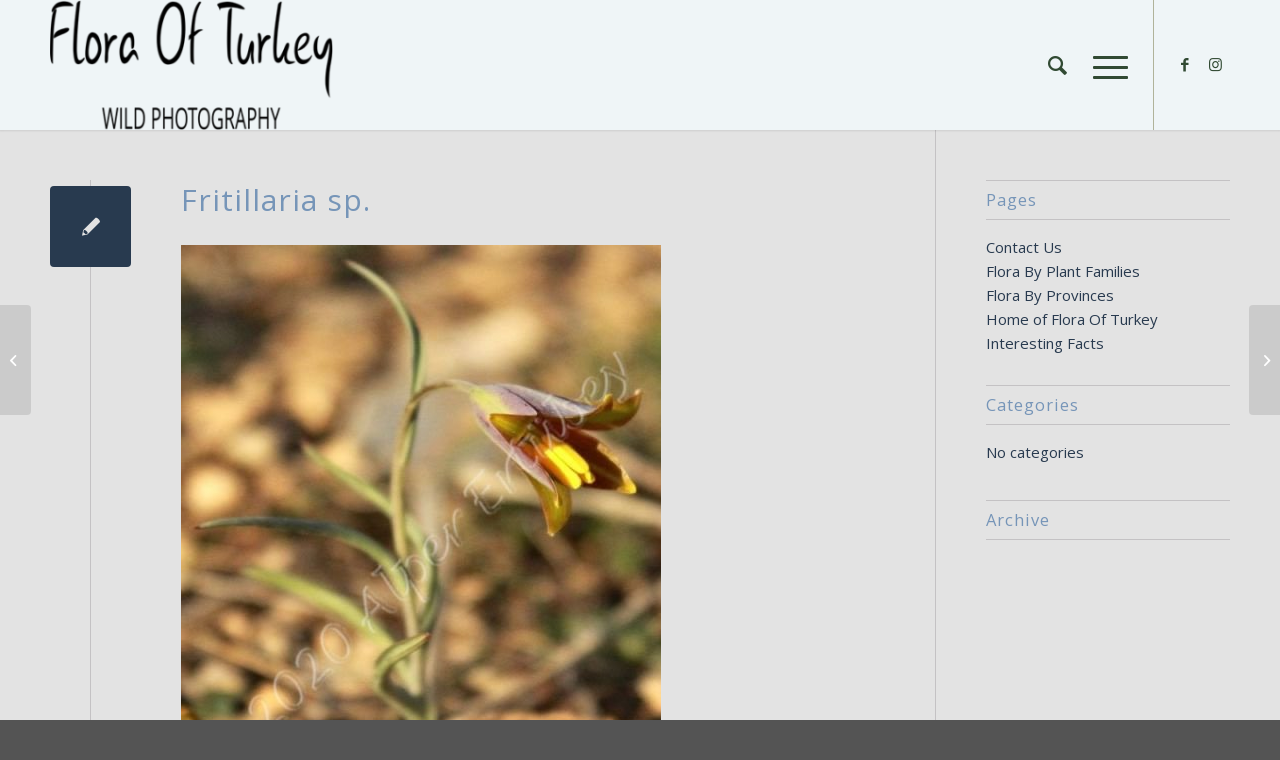

--- FILE ---
content_type: text/html; charset=UTF-8
request_url: https://www.floraofturkey.com/gmedia/fritillaria_sp-_xx-jpg/
body_size: 21415
content:
<!DOCTYPE html>
<html lang="en-US" class="html_stretched responsive av-preloader-disabled av-default-lightbox  html_header_top html_logo_left html_main_nav_header html_menu_right html_custom html_header_sticky_disabled html_header_shrinking_disabled html_mobile_menu_tablet html_header_searchicon html_content_align_center html_header_unstick_top html_header_stretch_disabled html_minimal_header html_minimal_header_shadow html_elegant-blog html_modern-blog html_burger_menu html_av-submenu-hidden html_av-submenu-display-click html_av-overlay-side html_av-overlay-side-classic html_av-submenu-noclone html_entry_id_3001 av-cookies-no-cookie-consent av-no-preview html_burger_menu_active ">
<head>
<meta charset="UTF-8" />
<meta name="robots" content="index, follow" />


<!-- mobile setting -->
<meta name="viewport" content="width=device-width, initial-scale=1">

<!-- Scripts/CSS and wp_head hook -->
<title>Fritillaria sp. &#8211; Flora Of Turkey</title>
<meta name='robots' content='max-image-preview:large' />
	<style>img:is([sizes="auto" i], [sizes^="auto," i]) { contain-intrinsic-size: 3000px 1500px }</style>
	<link rel="alternate" type="application/rss+xml" title="Flora Of Turkey &raquo; Feed" href="https://www.floraofturkey.com/feed/" />
<link rel="alternate" type="application/rss+xml" title="Flora Of Turkey &raquo; Comments Feed" href="https://www.floraofturkey.com/comments/feed/" />
		<!-- Gmedia Open Graph Meta Image -->
		<meta property="og:title" content="Fritillaria sp."/>
		<meta property="og:description" content="Eskişehir. Liliaceae / Zambakgiller."/>
		<meta property="og:image" content="https://www.floraofturkey.com/wp-content/grand-media/image/Fritillaria_sp._xx.jpg"/>
		<!-- End Gmedia Open Graph Meta Image -->
		<link rel="alternate" type="application/rss+xml" title="Flora Of Turkey &raquo; Fritillaria sp. Comments Feed" href="https://www.floraofturkey.com/gmedia/fritillaria_sp-_xx-jpg/feed/" />

<!-- google webfont font replacement -->

			<script type='text/javascript'>

				(function() {
					
					/*	check if webfonts are disabled by user setting via cookie - or user must opt in.	*/
					var html = document.getElementsByTagName('html')[0];
					var cookie_check = html.className.indexOf('av-cookies-needs-opt-in') >= 0 || html.className.indexOf('av-cookies-can-opt-out') >= 0;
					var allow_continue = true;
					var silent_accept_cookie = html.className.indexOf('av-cookies-user-silent-accept') >= 0;

					if( cookie_check && ! silent_accept_cookie )
					{
						if( ! document.cookie.match(/aviaCookieConsent/) || html.className.indexOf('av-cookies-session-refused') >= 0 )
						{
							allow_continue = false;
						}
						else
						{
							if( ! document.cookie.match(/aviaPrivacyRefuseCookiesHideBar/) )
							{
								allow_continue = false;
							}
							else if( ! document.cookie.match(/aviaPrivacyEssentialCookiesEnabled/) )
							{
								allow_continue = false;
							}
							else if( document.cookie.match(/aviaPrivacyGoogleWebfontsDisabled/) )
							{
								allow_continue = false;
							}
						}
					}
					
					if( allow_continue )
					{
						var f = document.createElement('link');
					
						f.type 	= 'text/css';
						f.rel 	= 'stylesheet';
						f.href 	= '//fonts.googleapis.com/css?family=Open+Sans:400,600%7CFinger+Paint';
						f.id 	= 'avia-google-webfont';

						document.getElementsByTagName('head')[0].appendChild(f);
					}
				})();
			
			</script>
			<script type="text/javascript">
/* <![CDATA[ */
window._wpemojiSettings = {"baseUrl":"https:\/\/s.w.org\/images\/core\/emoji\/16.0.1\/72x72\/","ext":".png","svgUrl":"https:\/\/s.w.org\/images\/core\/emoji\/16.0.1\/svg\/","svgExt":".svg","source":{"concatemoji":"https:\/\/www.floraofturkey.com\/wp-includes\/js\/wp-emoji-release.min.js?ver=6.8.3"}};
/*! This file is auto-generated */
!function(s,n){var o,i,e;function c(e){try{var t={supportTests:e,timestamp:(new Date).valueOf()};sessionStorage.setItem(o,JSON.stringify(t))}catch(e){}}function p(e,t,n){e.clearRect(0,0,e.canvas.width,e.canvas.height),e.fillText(t,0,0);var t=new Uint32Array(e.getImageData(0,0,e.canvas.width,e.canvas.height).data),a=(e.clearRect(0,0,e.canvas.width,e.canvas.height),e.fillText(n,0,0),new Uint32Array(e.getImageData(0,0,e.canvas.width,e.canvas.height).data));return t.every(function(e,t){return e===a[t]})}function u(e,t){e.clearRect(0,0,e.canvas.width,e.canvas.height),e.fillText(t,0,0);for(var n=e.getImageData(16,16,1,1),a=0;a<n.data.length;a++)if(0!==n.data[a])return!1;return!0}function f(e,t,n,a){switch(t){case"flag":return n(e,"\ud83c\udff3\ufe0f\u200d\u26a7\ufe0f","\ud83c\udff3\ufe0f\u200b\u26a7\ufe0f")?!1:!n(e,"\ud83c\udde8\ud83c\uddf6","\ud83c\udde8\u200b\ud83c\uddf6")&&!n(e,"\ud83c\udff4\udb40\udc67\udb40\udc62\udb40\udc65\udb40\udc6e\udb40\udc67\udb40\udc7f","\ud83c\udff4\u200b\udb40\udc67\u200b\udb40\udc62\u200b\udb40\udc65\u200b\udb40\udc6e\u200b\udb40\udc67\u200b\udb40\udc7f");case"emoji":return!a(e,"\ud83e\udedf")}return!1}function g(e,t,n,a){var r="undefined"!=typeof WorkerGlobalScope&&self instanceof WorkerGlobalScope?new OffscreenCanvas(300,150):s.createElement("canvas"),o=r.getContext("2d",{willReadFrequently:!0}),i=(o.textBaseline="top",o.font="600 32px Arial",{});return e.forEach(function(e){i[e]=t(o,e,n,a)}),i}function t(e){var t=s.createElement("script");t.src=e,t.defer=!0,s.head.appendChild(t)}"undefined"!=typeof Promise&&(o="wpEmojiSettingsSupports",i=["flag","emoji"],n.supports={everything:!0,everythingExceptFlag:!0},e=new Promise(function(e){s.addEventListener("DOMContentLoaded",e,{once:!0})}),new Promise(function(t){var n=function(){try{var e=JSON.parse(sessionStorage.getItem(o));if("object"==typeof e&&"number"==typeof e.timestamp&&(new Date).valueOf()<e.timestamp+604800&&"object"==typeof e.supportTests)return e.supportTests}catch(e){}return null}();if(!n){if("undefined"!=typeof Worker&&"undefined"!=typeof OffscreenCanvas&&"undefined"!=typeof URL&&URL.createObjectURL&&"undefined"!=typeof Blob)try{var e="postMessage("+g.toString()+"("+[JSON.stringify(i),f.toString(),p.toString(),u.toString()].join(",")+"));",a=new Blob([e],{type:"text/javascript"}),r=new Worker(URL.createObjectURL(a),{name:"wpTestEmojiSupports"});return void(r.onmessage=function(e){c(n=e.data),r.terminate(),t(n)})}catch(e){}c(n=g(i,f,p,u))}t(n)}).then(function(e){for(var t in e)n.supports[t]=e[t],n.supports.everything=n.supports.everything&&n.supports[t],"flag"!==t&&(n.supports.everythingExceptFlag=n.supports.everythingExceptFlag&&n.supports[t]);n.supports.everythingExceptFlag=n.supports.everythingExceptFlag&&!n.supports.flag,n.DOMReady=!1,n.readyCallback=function(){n.DOMReady=!0}}).then(function(){return e}).then(function(){var e;n.supports.everything||(n.readyCallback(),(e=n.source||{}).concatemoji?t(e.concatemoji):e.wpemoji&&e.twemoji&&(t(e.twemoji),t(e.wpemoji)))}))}((window,document),window._wpemojiSettings);
/* ]]> */
</script>
<link rel='stylesheet' id='avia-grid-css' href='https://www.floraofturkey.com/wp-content/themes/enfold/css/grid.css?ver=4.7.6.4' type='text/css' media='all' />
<link rel='stylesheet' id='avia-base-css' href='https://www.floraofturkey.com/wp-content/themes/enfold/css/base.css?ver=4.7.6.4' type='text/css' media='all' />
<link rel='stylesheet' id='avia-layout-css' href='https://www.floraofturkey.com/wp-content/themes/enfold/css/layout.css?ver=4.7.6.4' type='text/css' media='all' />
<link rel='stylesheet' id='avia-module-audioplayer-css' href='https://www.floraofturkey.com/wp-content/themes/enfold/config-templatebuilder/avia-shortcodes/audio-player/audio-player.css?ver=6.8.3' type='text/css' media='all' />
<link rel='stylesheet' id='avia-module-blog-css' href='https://www.floraofturkey.com/wp-content/themes/enfold/config-templatebuilder/avia-shortcodes/blog/blog.css?ver=6.8.3' type='text/css' media='all' />
<link rel='stylesheet' id='avia-module-postslider-css' href='https://www.floraofturkey.com/wp-content/themes/enfold/config-templatebuilder/avia-shortcodes/postslider/postslider.css?ver=6.8.3' type='text/css' media='all' />
<link rel='stylesheet' id='avia-module-button-css' href='https://www.floraofturkey.com/wp-content/themes/enfold/config-templatebuilder/avia-shortcodes/buttons/buttons.css?ver=6.8.3' type='text/css' media='all' />
<link rel='stylesheet' id='avia-module-buttonrow-css' href='https://www.floraofturkey.com/wp-content/themes/enfold/config-templatebuilder/avia-shortcodes/buttonrow/buttonrow.css?ver=6.8.3' type='text/css' media='all' />
<link rel='stylesheet' id='avia-module-button-fullwidth-css' href='https://www.floraofturkey.com/wp-content/themes/enfold/config-templatebuilder/avia-shortcodes/buttons_fullwidth/buttons_fullwidth.css?ver=6.8.3' type='text/css' media='all' />
<link rel='stylesheet' id='avia-module-catalogue-css' href='https://www.floraofturkey.com/wp-content/themes/enfold/config-templatebuilder/avia-shortcodes/catalogue/catalogue.css?ver=6.8.3' type='text/css' media='all' />
<link rel='stylesheet' id='avia-module-comments-css' href='https://www.floraofturkey.com/wp-content/themes/enfold/config-templatebuilder/avia-shortcodes/comments/comments.css?ver=6.8.3' type='text/css' media='all' />
<link rel='stylesheet' id='avia-module-contact-css' href='https://www.floraofturkey.com/wp-content/themes/enfold/config-templatebuilder/avia-shortcodes/contact/contact.css?ver=6.8.3' type='text/css' media='all' />
<link rel='stylesheet' id='avia-module-slideshow-css' href='https://www.floraofturkey.com/wp-content/themes/enfold/config-templatebuilder/avia-shortcodes/slideshow/slideshow.css?ver=6.8.3' type='text/css' media='all' />
<link rel='stylesheet' id='avia-module-slideshow-contentpartner-css' href='https://www.floraofturkey.com/wp-content/themes/enfold/config-templatebuilder/avia-shortcodes/contentslider/contentslider.css?ver=6.8.3' type='text/css' media='all' />
<link rel='stylesheet' id='avia-module-countdown-css' href='https://www.floraofturkey.com/wp-content/themes/enfold/config-templatebuilder/avia-shortcodes/countdown/countdown.css?ver=6.8.3' type='text/css' media='all' />
<link rel='stylesheet' id='avia-module-gallery-css' href='https://www.floraofturkey.com/wp-content/themes/enfold/config-templatebuilder/avia-shortcodes/gallery/gallery.css?ver=6.8.3' type='text/css' media='all' />
<link rel='stylesheet' id='avia-module-gallery-hor-css' href='https://www.floraofturkey.com/wp-content/themes/enfold/config-templatebuilder/avia-shortcodes/gallery_horizontal/gallery_horizontal.css?ver=6.8.3' type='text/css' media='all' />
<link rel='stylesheet' id='avia-module-maps-css' href='https://www.floraofturkey.com/wp-content/themes/enfold/config-templatebuilder/avia-shortcodes/google_maps/google_maps.css?ver=6.8.3' type='text/css' media='all' />
<link rel='stylesheet' id='avia-module-gridrow-css' href='https://www.floraofturkey.com/wp-content/themes/enfold/config-templatebuilder/avia-shortcodes/grid_row/grid_row.css?ver=6.8.3' type='text/css' media='all' />
<link rel='stylesheet' id='avia-module-heading-css' href='https://www.floraofturkey.com/wp-content/themes/enfold/config-templatebuilder/avia-shortcodes/heading/heading.css?ver=6.8.3' type='text/css' media='all' />
<link rel='stylesheet' id='avia-module-rotator-css' href='https://www.floraofturkey.com/wp-content/themes/enfold/config-templatebuilder/avia-shortcodes/headline_rotator/headline_rotator.css?ver=6.8.3' type='text/css' media='all' />
<link rel='stylesheet' id='avia-module-hr-css' href='https://www.floraofturkey.com/wp-content/themes/enfold/config-templatebuilder/avia-shortcodes/hr/hr.css?ver=6.8.3' type='text/css' media='all' />
<link rel='stylesheet' id='avia-module-icon-css' href='https://www.floraofturkey.com/wp-content/themes/enfold/config-templatebuilder/avia-shortcodes/icon/icon.css?ver=6.8.3' type='text/css' media='all' />
<link rel='stylesheet' id='avia-module-iconbox-css' href='https://www.floraofturkey.com/wp-content/themes/enfold/config-templatebuilder/avia-shortcodes/iconbox/iconbox.css?ver=6.8.3' type='text/css' media='all' />
<link rel='stylesheet' id='avia-module-icongrid-css' href='https://www.floraofturkey.com/wp-content/themes/enfold/config-templatebuilder/avia-shortcodes/icongrid/icongrid.css?ver=6.8.3' type='text/css' media='all' />
<link rel='stylesheet' id='avia-module-iconlist-css' href='https://www.floraofturkey.com/wp-content/themes/enfold/config-templatebuilder/avia-shortcodes/iconlist/iconlist.css?ver=6.8.3' type='text/css' media='all' />
<link rel='stylesheet' id='avia-module-image-css' href='https://www.floraofturkey.com/wp-content/themes/enfold/config-templatebuilder/avia-shortcodes/image/image.css?ver=6.8.3' type='text/css' media='all' />
<link rel='stylesheet' id='avia-module-hotspot-css' href='https://www.floraofturkey.com/wp-content/themes/enfold/config-templatebuilder/avia-shortcodes/image_hotspots/image_hotspots.css?ver=6.8.3' type='text/css' media='all' />
<link rel='stylesheet' id='avia-module-magazine-css' href='https://www.floraofturkey.com/wp-content/themes/enfold/config-templatebuilder/avia-shortcodes/magazine/magazine.css?ver=6.8.3' type='text/css' media='all' />
<link rel='stylesheet' id='avia-module-masonry-css' href='https://www.floraofturkey.com/wp-content/themes/enfold/config-templatebuilder/avia-shortcodes/masonry_entries/masonry_entries.css?ver=6.8.3' type='text/css' media='all' />
<link rel='stylesheet' id='avia-siteloader-css' href='https://www.floraofturkey.com/wp-content/themes/enfold/css/avia-snippet-site-preloader.css?ver=6.8.3' type='text/css' media='all' />
<link rel='stylesheet' id='avia-module-menu-css' href='https://www.floraofturkey.com/wp-content/themes/enfold/config-templatebuilder/avia-shortcodes/menu/menu.css?ver=6.8.3' type='text/css' media='all' />
<link rel='stylesheet' id='avia-modfule-notification-css' href='https://www.floraofturkey.com/wp-content/themes/enfold/config-templatebuilder/avia-shortcodes/notification/notification.css?ver=6.8.3' type='text/css' media='all' />
<link rel='stylesheet' id='avia-module-numbers-css' href='https://www.floraofturkey.com/wp-content/themes/enfold/config-templatebuilder/avia-shortcodes/numbers/numbers.css?ver=6.8.3' type='text/css' media='all' />
<link rel='stylesheet' id='avia-module-portfolio-css' href='https://www.floraofturkey.com/wp-content/themes/enfold/config-templatebuilder/avia-shortcodes/portfolio/portfolio.css?ver=6.8.3' type='text/css' media='all' />
<link rel='stylesheet' id='avia-module-post-metadata-css' href='https://www.floraofturkey.com/wp-content/themes/enfold/config-templatebuilder/avia-shortcodes/post_metadata/post_metadata.css?ver=6.8.3' type='text/css' media='all' />
<link rel='stylesheet' id='avia-module-progress-bar-css' href='https://www.floraofturkey.com/wp-content/themes/enfold/config-templatebuilder/avia-shortcodes/progressbar/progressbar.css?ver=6.8.3' type='text/css' media='all' />
<link rel='stylesheet' id='avia-module-promobox-css' href='https://www.floraofturkey.com/wp-content/themes/enfold/config-templatebuilder/avia-shortcodes/promobox/promobox.css?ver=6.8.3' type='text/css' media='all' />
<link rel='stylesheet' id='avia-sc-search-css' href='https://www.floraofturkey.com/wp-content/themes/enfold/config-templatebuilder/avia-shortcodes/search/search.css?ver=6.8.3' type='text/css' media='all' />
<link rel='stylesheet' id='avia-module-slideshow-accordion-css' href='https://www.floraofturkey.com/wp-content/themes/enfold/config-templatebuilder/avia-shortcodes/slideshow_accordion/slideshow_accordion.css?ver=6.8.3' type='text/css' media='all' />
<link rel='stylesheet' id='avia-module-slideshow-feature-image-css' href='https://www.floraofturkey.com/wp-content/themes/enfold/config-templatebuilder/avia-shortcodes/slideshow_feature_image/slideshow_feature_image.css?ver=6.8.3' type='text/css' media='all' />
<link rel='stylesheet' id='avia-module-slideshow-fullsize-css' href='https://www.floraofturkey.com/wp-content/themes/enfold/config-templatebuilder/avia-shortcodes/slideshow_fullsize/slideshow_fullsize.css?ver=6.8.3' type='text/css' media='all' />
<link rel='stylesheet' id='avia-module-slideshow-fullscreen-css' href='https://www.floraofturkey.com/wp-content/themes/enfold/config-templatebuilder/avia-shortcodes/slideshow_fullscreen/slideshow_fullscreen.css?ver=6.8.3' type='text/css' media='all' />
<link rel='stylesheet' id='avia-module-slideshow-ls-css' href='https://www.floraofturkey.com/wp-content/themes/enfold/config-templatebuilder/avia-shortcodes/slideshow_layerslider/slideshow_layerslider.css?ver=6.8.3' type='text/css' media='all' />
<link rel='stylesheet' id='avia-module-social-css' href='https://www.floraofturkey.com/wp-content/themes/enfold/config-templatebuilder/avia-shortcodes/social_share/social_share.css?ver=6.8.3' type='text/css' media='all' />
<link rel='stylesheet' id='avia-module-tabsection-css' href='https://www.floraofturkey.com/wp-content/themes/enfold/config-templatebuilder/avia-shortcodes/tab_section/tab_section.css?ver=6.8.3' type='text/css' media='all' />
<link rel='stylesheet' id='avia-module-table-css' href='https://www.floraofturkey.com/wp-content/themes/enfold/config-templatebuilder/avia-shortcodes/table/table.css?ver=6.8.3' type='text/css' media='all' />
<link rel='stylesheet' id='avia-module-tabs-css' href='https://www.floraofturkey.com/wp-content/themes/enfold/config-templatebuilder/avia-shortcodes/tabs/tabs.css?ver=6.8.3' type='text/css' media='all' />
<link rel='stylesheet' id='avia-module-team-css' href='https://www.floraofturkey.com/wp-content/themes/enfold/config-templatebuilder/avia-shortcodes/team/team.css?ver=6.8.3' type='text/css' media='all' />
<link rel='stylesheet' id='avia-module-testimonials-css' href='https://www.floraofturkey.com/wp-content/themes/enfold/config-templatebuilder/avia-shortcodes/testimonials/testimonials.css?ver=6.8.3' type='text/css' media='all' />
<link rel='stylesheet' id='avia-module-timeline-css' href='https://www.floraofturkey.com/wp-content/themes/enfold/config-templatebuilder/avia-shortcodes/timeline/timeline.css?ver=6.8.3' type='text/css' media='all' />
<link rel='stylesheet' id='avia-module-toggles-css' href='https://www.floraofturkey.com/wp-content/themes/enfold/config-templatebuilder/avia-shortcodes/toggles/toggles.css?ver=6.8.3' type='text/css' media='all' />
<link rel='stylesheet' id='avia-module-video-css' href='https://www.floraofturkey.com/wp-content/themes/enfold/config-templatebuilder/avia-shortcodes/video/video.css?ver=6.8.3' type='text/css' media='all' />
<link rel='stylesheet' id='sbi_styles-css' href='https://www.floraofturkey.com/wp-content/plugins/instagram-feed/css/sbi-styles.min.css?ver=6.9.1' type='text/css' media='all' />
<style id='wp-emoji-styles-inline-css' type='text/css'>

	img.wp-smiley, img.emoji {
		display: inline !important;
		border: none !important;
		box-shadow: none !important;
		height: 1em !important;
		width: 1em !important;
		margin: 0 0.07em !important;
		vertical-align: -0.1em !important;
		background: none !important;
		padding: 0 !important;
	}
</style>
<link rel='stylesheet' id='wp-block-library-css' href='https://www.floraofturkey.com/wp-includes/css/dist/block-library/style.min.css?ver=6.8.3' type='text/css' media='all' />
<style id='classic-theme-styles-inline-css' type='text/css'>
/*! This file is auto-generated */
.wp-block-button__link{color:#fff;background-color:#32373c;border-radius:9999px;box-shadow:none;text-decoration:none;padding:calc(.667em + 2px) calc(1.333em + 2px);font-size:1.125em}.wp-block-file__button{background:#32373c;color:#fff;text-decoration:none}
</style>
<style id='global-styles-inline-css' type='text/css'>
:root{--wp--preset--aspect-ratio--square: 1;--wp--preset--aspect-ratio--4-3: 4/3;--wp--preset--aspect-ratio--3-4: 3/4;--wp--preset--aspect-ratio--3-2: 3/2;--wp--preset--aspect-ratio--2-3: 2/3;--wp--preset--aspect-ratio--16-9: 16/9;--wp--preset--aspect-ratio--9-16: 9/16;--wp--preset--color--black: #000000;--wp--preset--color--cyan-bluish-gray: #abb8c3;--wp--preset--color--white: #ffffff;--wp--preset--color--pale-pink: #f78da7;--wp--preset--color--vivid-red: #cf2e2e;--wp--preset--color--luminous-vivid-orange: #ff6900;--wp--preset--color--luminous-vivid-amber: #fcb900;--wp--preset--color--light-green-cyan: #7bdcb5;--wp--preset--color--vivid-green-cyan: #00d084;--wp--preset--color--pale-cyan-blue: #8ed1fc;--wp--preset--color--vivid-cyan-blue: #0693e3;--wp--preset--color--vivid-purple: #9b51e0;--wp--preset--gradient--vivid-cyan-blue-to-vivid-purple: linear-gradient(135deg,rgba(6,147,227,1) 0%,rgb(155,81,224) 100%);--wp--preset--gradient--light-green-cyan-to-vivid-green-cyan: linear-gradient(135deg,rgb(122,220,180) 0%,rgb(0,208,130) 100%);--wp--preset--gradient--luminous-vivid-amber-to-luminous-vivid-orange: linear-gradient(135deg,rgba(252,185,0,1) 0%,rgba(255,105,0,1) 100%);--wp--preset--gradient--luminous-vivid-orange-to-vivid-red: linear-gradient(135deg,rgba(255,105,0,1) 0%,rgb(207,46,46) 100%);--wp--preset--gradient--very-light-gray-to-cyan-bluish-gray: linear-gradient(135deg,rgb(238,238,238) 0%,rgb(169,184,195) 100%);--wp--preset--gradient--cool-to-warm-spectrum: linear-gradient(135deg,rgb(74,234,220) 0%,rgb(151,120,209) 20%,rgb(207,42,186) 40%,rgb(238,44,130) 60%,rgb(251,105,98) 80%,rgb(254,248,76) 100%);--wp--preset--gradient--blush-light-purple: linear-gradient(135deg,rgb(255,206,236) 0%,rgb(152,150,240) 100%);--wp--preset--gradient--blush-bordeaux: linear-gradient(135deg,rgb(254,205,165) 0%,rgb(254,45,45) 50%,rgb(107,0,62) 100%);--wp--preset--gradient--luminous-dusk: linear-gradient(135deg,rgb(255,203,112) 0%,rgb(199,81,192) 50%,rgb(65,88,208) 100%);--wp--preset--gradient--pale-ocean: linear-gradient(135deg,rgb(255,245,203) 0%,rgb(182,227,212) 50%,rgb(51,167,181) 100%);--wp--preset--gradient--electric-grass: linear-gradient(135deg,rgb(202,248,128) 0%,rgb(113,206,126) 100%);--wp--preset--gradient--midnight: linear-gradient(135deg,rgb(2,3,129) 0%,rgb(40,116,252) 100%);--wp--preset--font-size--small: 13px;--wp--preset--font-size--medium: 20px;--wp--preset--font-size--large: 36px;--wp--preset--font-size--x-large: 42px;--wp--preset--spacing--20: 0.44rem;--wp--preset--spacing--30: 0.67rem;--wp--preset--spacing--40: 1rem;--wp--preset--spacing--50: 1.5rem;--wp--preset--spacing--60: 2.25rem;--wp--preset--spacing--70: 3.38rem;--wp--preset--spacing--80: 5.06rem;--wp--preset--shadow--natural: 6px 6px 9px rgba(0, 0, 0, 0.2);--wp--preset--shadow--deep: 12px 12px 50px rgba(0, 0, 0, 0.4);--wp--preset--shadow--sharp: 6px 6px 0px rgba(0, 0, 0, 0.2);--wp--preset--shadow--outlined: 6px 6px 0px -3px rgba(255, 255, 255, 1), 6px 6px rgba(0, 0, 0, 1);--wp--preset--shadow--crisp: 6px 6px 0px rgba(0, 0, 0, 1);}:where(.is-layout-flex){gap: 0.5em;}:where(.is-layout-grid){gap: 0.5em;}body .is-layout-flex{display: flex;}.is-layout-flex{flex-wrap: wrap;align-items: center;}.is-layout-flex > :is(*, div){margin: 0;}body .is-layout-grid{display: grid;}.is-layout-grid > :is(*, div){margin: 0;}:where(.wp-block-columns.is-layout-flex){gap: 2em;}:where(.wp-block-columns.is-layout-grid){gap: 2em;}:where(.wp-block-post-template.is-layout-flex){gap: 1.25em;}:where(.wp-block-post-template.is-layout-grid){gap: 1.25em;}.has-black-color{color: var(--wp--preset--color--black) !important;}.has-cyan-bluish-gray-color{color: var(--wp--preset--color--cyan-bluish-gray) !important;}.has-white-color{color: var(--wp--preset--color--white) !important;}.has-pale-pink-color{color: var(--wp--preset--color--pale-pink) !important;}.has-vivid-red-color{color: var(--wp--preset--color--vivid-red) !important;}.has-luminous-vivid-orange-color{color: var(--wp--preset--color--luminous-vivid-orange) !important;}.has-luminous-vivid-amber-color{color: var(--wp--preset--color--luminous-vivid-amber) !important;}.has-light-green-cyan-color{color: var(--wp--preset--color--light-green-cyan) !important;}.has-vivid-green-cyan-color{color: var(--wp--preset--color--vivid-green-cyan) !important;}.has-pale-cyan-blue-color{color: var(--wp--preset--color--pale-cyan-blue) !important;}.has-vivid-cyan-blue-color{color: var(--wp--preset--color--vivid-cyan-blue) !important;}.has-vivid-purple-color{color: var(--wp--preset--color--vivid-purple) !important;}.has-black-background-color{background-color: var(--wp--preset--color--black) !important;}.has-cyan-bluish-gray-background-color{background-color: var(--wp--preset--color--cyan-bluish-gray) !important;}.has-white-background-color{background-color: var(--wp--preset--color--white) !important;}.has-pale-pink-background-color{background-color: var(--wp--preset--color--pale-pink) !important;}.has-vivid-red-background-color{background-color: var(--wp--preset--color--vivid-red) !important;}.has-luminous-vivid-orange-background-color{background-color: var(--wp--preset--color--luminous-vivid-orange) !important;}.has-luminous-vivid-amber-background-color{background-color: var(--wp--preset--color--luminous-vivid-amber) !important;}.has-light-green-cyan-background-color{background-color: var(--wp--preset--color--light-green-cyan) !important;}.has-vivid-green-cyan-background-color{background-color: var(--wp--preset--color--vivid-green-cyan) !important;}.has-pale-cyan-blue-background-color{background-color: var(--wp--preset--color--pale-cyan-blue) !important;}.has-vivid-cyan-blue-background-color{background-color: var(--wp--preset--color--vivid-cyan-blue) !important;}.has-vivid-purple-background-color{background-color: var(--wp--preset--color--vivid-purple) !important;}.has-black-border-color{border-color: var(--wp--preset--color--black) !important;}.has-cyan-bluish-gray-border-color{border-color: var(--wp--preset--color--cyan-bluish-gray) !important;}.has-white-border-color{border-color: var(--wp--preset--color--white) !important;}.has-pale-pink-border-color{border-color: var(--wp--preset--color--pale-pink) !important;}.has-vivid-red-border-color{border-color: var(--wp--preset--color--vivid-red) !important;}.has-luminous-vivid-orange-border-color{border-color: var(--wp--preset--color--luminous-vivid-orange) !important;}.has-luminous-vivid-amber-border-color{border-color: var(--wp--preset--color--luminous-vivid-amber) !important;}.has-light-green-cyan-border-color{border-color: var(--wp--preset--color--light-green-cyan) !important;}.has-vivid-green-cyan-border-color{border-color: var(--wp--preset--color--vivid-green-cyan) !important;}.has-pale-cyan-blue-border-color{border-color: var(--wp--preset--color--pale-cyan-blue) !important;}.has-vivid-cyan-blue-border-color{border-color: var(--wp--preset--color--vivid-cyan-blue) !important;}.has-vivid-purple-border-color{border-color: var(--wp--preset--color--vivid-purple) !important;}.has-vivid-cyan-blue-to-vivid-purple-gradient-background{background: var(--wp--preset--gradient--vivid-cyan-blue-to-vivid-purple) !important;}.has-light-green-cyan-to-vivid-green-cyan-gradient-background{background: var(--wp--preset--gradient--light-green-cyan-to-vivid-green-cyan) !important;}.has-luminous-vivid-amber-to-luminous-vivid-orange-gradient-background{background: var(--wp--preset--gradient--luminous-vivid-amber-to-luminous-vivid-orange) !important;}.has-luminous-vivid-orange-to-vivid-red-gradient-background{background: var(--wp--preset--gradient--luminous-vivid-orange-to-vivid-red) !important;}.has-very-light-gray-to-cyan-bluish-gray-gradient-background{background: var(--wp--preset--gradient--very-light-gray-to-cyan-bluish-gray) !important;}.has-cool-to-warm-spectrum-gradient-background{background: var(--wp--preset--gradient--cool-to-warm-spectrum) !important;}.has-blush-light-purple-gradient-background{background: var(--wp--preset--gradient--blush-light-purple) !important;}.has-blush-bordeaux-gradient-background{background: var(--wp--preset--gradient--blush-bordeaux) !important;}.has-luminous-dusk-gradient-background{background: var(--wp--preset--gradient--luminous-dusk) !important;}.has-pale-ocean-gradient-background{background: var(--wp--preset--gradient--pale-ocean) !important;}.has-electric-grass-gradient-background{background: var(--wp--preset--gradient--electric-grass) !important;}.has-midnight-gradient-background{background: var(--wp--preset--gradient--midnight) !important;}.has-small-font-size{font-size: var(--wp--preset--font-size--small) !important;}.has-medium-font-size{font-size: var(--wp--preset--font-size--medium) !important;}.has-large-font-size{font-size: var(--wp--preset--font-size--large) !important;}.has-x-large-font-size{font-size: var(--wp--preset--font-size--x-large) !important;}
:where(.wp-block-post-template.is-layout-flex){gap: 1.25em;}:where(.wp-block-post-template.is-layout-grid){gap: 1.25em;}
:where(.wp-block-columns.is-layout-flex){gap: 2em;}:where(.wp-block-columns.is-layout-grid){gap: 2em;}
:root :where(.wp-block-pullquote){font-size: 1.5em;line-height: 1.6;}
</style>
<link rel='stylesheet' id='advanced-page-visit-counter-css' href='https://www.floraofturkey.com/wp-content/plugins/advanced-page-visit-counter/public/css/advanced-page-visit-counter-public.css?ver=7.1.1' type='text/css' media='all' />
<link rel='stylesheet' id='contact-form-7-css' href='https://www.floraofturkey.com/wp-content/plugins/contact-form-7/includes/css/styles.css?ver=6.1' type='text/css' media='all' />
<link rel='stylesheet' id='avia-scs-css' href='https://www.floraofturkey.com/wp-content/themes/enfold/css/shortcodes.css?ver=4.7.6.4' type='text/css' media='all' />
<link rel='stylesheet' id='avia-popup-css-css' href='https://www.floraofturkey.com/wp-content/themes/enfold/js/aviapopup/magnific-popup.css?ver=4.7.6.4' type='text/css' media='screen' />
<link rel='stylesheet' id='avia-lightbox-css' href='https://www.floraofturkey.com/wp-content/themes/enfold/css/avia-snippet-lightbox.css?ver=4.7.6.4' type='text/css' media='screen' />
<link rel='stylesheet' id='avia-widget-css-css' href='https://www.floraofturkey.com/wp-content/themes/enfold/css/avia-snippet-widget.css?ver=4.7.6.4' type='text/css' media='screen' />
<link rel='stylesheet' id='avia-dynamic-css' href='https://www.floraofturkey.com/wp-content/uploads/dynamic_avia/enfold.css?ver=68e3980fd786d' type='text/css' media='all' />
<link rel='stylesheet' id='avia-custom-css' href='https://www.floraofturkey.com/wp-content/themes/enfold/css/custom.css?ver=4.7.6.4' type='text/css' media='all' />
<link rel='stylesheet' id='wp-pagenavi-css' href='https://www.floraofturkey.com/wp-content/plugins/wp-pagenavi/pagenavi-css.css?ver=2.70' type='text/css' media='all' />
<link rel='stylesheet' id='gmedia-global-frontend-css' href='https://www.floraofturkey.com/wp-content/plugins/grand-media/assets/gmedia.global.front.css?ver=1.15.0' type='text/css' media='all' />
<script type="text/javascript" src="https://www.floraofturkey.com/wp-includes/js/jquery/jquery.min.js?ver=3.7.1" id="jquery-core-js"></script>
<script type="text/javascript" src="https://www.floraofturkey.com/wp-includes/js/jquery/jquery-migrate.min.js?ver=3.4.1" id="jquery-migrate-js"></script>
<script type="text/javascript" id="advanced-page-visit-counter-js-extra">
/* <![CDATA[ */
var apvc_rest = {"ap_rest_url":"https:\/\/www.floraofturkey.com\/wp-json\/","wp_rest":"ce2cf03583","ap_cpt":"gmedia"};
/* ]]> */
</script>
<script type="text/javascript" src="https://www.floraofturkey.com/wp-content/plugins/advanced-page-visit-counter/public/js/advanced-page-visit-counter-public.js?ver=7.1.1" id="advanced-page-visit-counter-js"></script>
<script type="text/javascript" src="https://www.floraofturkey.com/wp-content/themes/enfold/js/avia-compat.js?ver=4.7.6.4" id="avia-compat-js"></script>
<link rel="https://api.w.org/" href="https://www.floraofturkey.com/wp-json/" /><link rel="EditURI" type="application/rsd+xml" title="RSD" href="https://www.floraofturkey.com/xmlrpc.php?rsd" />
<meta name="generator" content="WordPress 6.8.3" />
<link rel='shortlink' href='https://www.floraofturkey.com/?p=3001' />
<link rel="alternate" title="oEmbed (JSON)" type="application/json+oembed" href="https://www.floraofturkey.com/wp-json/oembed/1.0/embed?url=https%3A%2F%2Fwww.floraofturkey.com%2Fgmedia%2Ffritillaria_sp-_xx-jpg%2F" />
<link rel="alternate" title="oEmbed (XML)" type="text/xml+oembed" href="https://www.floraofturkey.com/wp-json/oembed/1.0/embed?url=https%3A%2F%2Fwww.floraofturkey.com%2Fgmedia%2Ffritillaria_sp-_xx-jpg%2F&#038;format=xml" />

<!-- <meta name="GmediaGallery" version="1.23.0/1.8.0" license="2873:1sl-ac2c-2e9e-20bc" /> -->
<link rel="profile" href="http://gmpg.org/xfn/11" />
<link rel="alternate" type="application/rss+xml" title="Flora Of Turkey RSS2 Feed" href="https://www.floraofturkey.com/feed/" />
<link rel="pingback" href="https://www.floraofturkey.com/xmlrpc.php" />

<style type='text/css' media='screen'>
 #top #header_main > .container, #top #header_main > .container .main_menu  .av-main-nav > li > a, #top #header_main #menu-item-shop .cart_dropdown_link{ height:130px; line-height: 130px; }
 .html_top_nav_header .av-logo-container{ height:130px;  }
 .html_header_top.html_header_sticky #top #wrap_all #main{ padding-top:130px; } 
</style>
<!--[if lt IE 9]><script src="https://www.floraofturkey.com/wp-content/themes/enfold/js/html5shiv.js"></script><![endif]-->
<link rel="icon" href="https://www.floraofturkey.com/wp-content/uploads/2020/07/myphotosign_50909_b-300x63.png" type="image/png">
<style type='text/css'>
@font-face {font-family: 'entypo-fontello'; font-weight: normal; font-style: normal; font-display: auto;
src: url('https://www.floraofturkey.com/wp-content/themes/enfold/config-templatebuilder/avia-template-builder/assets/fonts/entypo-fontello.woff2') format('woff2'),
url('https://www.floraofturkey.com/wp-content/themes/enfold/config-templatebuilder/avia-template-builder/assets/fonts/entypo-fontello.woff') format('woff'),
url('https://www.floraofturkey.com/wp-content/themes/enfold/config-templatebuilder/avia-template-builder/assets/fonts/entypo-fontello.ttf') format('truetype'), 
url('https://www.floraofturkey.com/wp-content/themes/enfold/config-templatebuilder/avia-template-builder/assets/fonts/entypo-fontello.svg#entypo-fontello') format('svg'),
url('https://www.floraofturkey.com/wp-content/themes/enfold/config-templatebuilder/avia-template-builder/assets/fonts/entypo-fontello.eot'),
url('https://www.floraofturkey.com/wp-content/themes/enfold/config-templatebuilder/avia-template-builder/assets/fonts/entypo-fontello.eot?#iefix') format('embedded-opentype');
} #top .avia-font-entypo-fontello, body .avia-font-entypo-fontello, html body [data-av_iconfont='entypo-fontello']:before{ font-family: 'entypo-fontello'; }
</style>

<!--
Debugging Info for Theme support: 

Theme: Enfold
Version: 4.7.6.4
Installed: enfold
AviaFramework Version: 5.0
AviaBuilder Version: 4.7.6.4
aviaElementManager Version: 1.0.1
ML:25000-PU:8-PLA:9
WP:6.8.3
Compress: CSS:disabled - JS:disabled
Updates: enabled - deprecated Envato API - register Envato Token
PLAu:9
-->
</head>




<body id="top" class="wp-singular gmedia-template-default single single-gmedia postid-3001 wp-theme-enfold  rtl_columns stretched open_sans" itemscope="itemscope" itemtype="https://schema.org/WebPage" >

	
	<div id='wrap_all'>

	
<header id='header' class='all_colors header_color light_bg_color  av_header_top av_logo_left av_main_nav_header av_menu_right av_custom av_header_sticky_disabled av_header_shrinking_disabled av_header_stretch_disabled av_mobile_menu_tablet av_header_searchicon av_header_unstick_top av_minimal_header av_minimal_header_shadow av_bottom_nav_disabled  av_alternate_logo_active av_header_border_disabled'  role="banner" itemscope="itemscope" itemtype="https://schema.org/WPHeader" >

		<div  id='header_main' class='container_wrap container_wrap_logo'>
	
        <div class='container av-logo-container'><div class='inner-container'><span class='logo'><a href='https://www.floraofturkey.com/'><img height="100" width="300" src='https://www.floraofturkey.com/wp-content/uploads/2020/07/FOT-Logo-myphotosign_50907_b-1-300x138.png' alt='Flora Of Turkey' title='' /></a></span><nav class='main_menu' data-selectname='Select a page'  role="navigation" itemscope="itemscope" itemtype="https://schema.org/SiteNavigationElement" ><div class="avia-menu av-main-nav-wrap av_menu_icon_beside"><ul id="avia-menu" class="menu av-main-nav"><li id="menu-item-1929" class="menu-item menu-item-type-post_type menu-item-object-page menu-item-home menu-item-top-level menu-item-top-level-1"><a href="https://www.floraofturkey.com/" itemprop="url"><span class="avia-bullet"></span><span class="avia-menu-text">Home of Flora Of Turkey</span><span class="avia-menu-fx"><span class="avia-arrow-wrap"><span class="avia-arrow"></span></span></span></a></li>
<li id="menu-item-2074" class="menu-item menu-item-type-post_type menu-item-object-page menu-item-top-level menu-item-top-level-2"><a href="https://www.floraofturkey.com/galleries/" itemprop="url"><span class="avia-bullet"></span><span class="avia-menu-text">Galleries</span><span class="avia-menu-fx"><span class="avia-arrow-wrap"><span class="avia-arrow"></span></span></span></a></li>
<li id="menu-item-3571" class="menu-item menu-item-type-post_type menu-item-object-page menu-item-top-level menu-item-top-level-3"><a href="https://www.floraofturkey.com/biodiversity-of-turkey/" itemprop="url"><span class="avia-bullet"></span><span class="avia-menu-text">Interesting Facts</span><span class="avia-menu-fx"><span class="avia-arrow-wrap"><span class="avia-arrow"></span></span></span></a></li>
<li id="menu-item-1942" class="menu-item menu-item-type-custom menu-item-object-custom menu-item-top-level menu-item-top-level-4"><a href="https://hikeandsail.com/en/adventure-tours/" itemprop="url"><span class="avia-bullet"></span><span class="avia-menu-text">Flora Tours With Hike&#8217;n Sail</span><span class="avia-menu-fx"><span class="avia-arrow-wrap"><span class="avia-arrow"></span></span></span></a></li>
<li id="menu-item-1944" class="menu-item menu-item-type-post_type menu-item-object-page menu-item-top-level menu-item-top-level-5"><a href="https://www.floraofturkey.com/contact-us/" itemprop="url"><span class="avia-bullet"></span><span class="avia-menu-text">Contact</span><span class="avia-menu-fx"><span class="avia-arrow-wrap"><span class="avia-arrow"></span></span></span></a></li>
<li id="menu-item-search" class="noMobile menu-item menu-item-search-dropdown menu-item-avia-special"><a aria-label="Search" href="?s=" rel="nofollow" data-avia-search-tooltip="

&lt;form role=&quot;search&quot; action=&quot;https://www.floraofturkey.com/&quot; id=&quot;searchform&quot; method=&quot;get&quot; class=&quot;&quot;&gt;
	&lt;div&gt;
		&lt;input type=&quot;submit&quot; value=&quot;&quot; id=&quot;searchsubmit&quot; class=&quot;button avia-font-entypo-fontello&quot; /&gt;
		&lt;input type=&quot;text&quot; id=&quot;s&quot; name=&quot;s&quot; value=&quot;&quot; placeholder=&#039;Search&#039; /&gt;
			&lt;/div&gt;
&lt;/form&gt;" aria-hidden='false' data-av_icon='' data-av_iconfont='entypo-fontello'><span class="avia_hidden_link_text">Search</span></a></li><li class="av-burger-menu-main menu-item-avia-special ">
	        			<a href="#" aria-label="Menu" aria-hidden="false">
							<span class="av-hamburger av-hamburger--spin av-js-hamburger">
								<span class="av-hamburger-box">
						          <span class="av-hamburger-inner"></span>
						          <strong>Menu</strong>
								</span>
							</span>
							<span class="avia_hidden_link_text">Menu</span>
						</a>
	        		   </li></ul></div><ul class='noLightbox social_bookmarks icon_count_2'><li class='social_bookmarks_facebook av-social-link-facebook social_icon_1'><a target="_blank" aria-label="Link to Facebook" href='https://www.facebook.com/floraofturkey/' aria-hidden='false' data-av_icon='' data-av_iconfont='entypo-fontello' title='Facebook' rel="noopener"><span class='avia_hidden_link_text'>Facebook</span></a></li><li class='social_bookmarks_instagram av-social-link-instagram social_icon_2'><a target="_blank" aria-label="Link to Instagram" href='https://www.instagram.com/flora_of_turkey/' aria-hidden='false' data-av_icon='' data-av_iconfont='entypo-fontello' title='Instagram' rel="noopener"><span class='avia_hidden_link_text'>Instagram</span></a></li></ul></nav></div> </div> 
		<!-- end container_wrap-->
		</div>
		<div class='header_bg'></div>

<!-- end header -->
</header>
		
	<div id='main' class='all_colors' data-scroll-offset='0'>

	
		<div class='container_wrap container_wrap_first main_color sidebar_right'>

			<div class='container template-blog template-single-blog '>

				<main class='content units av-content-small alpha  av-blog-meta-category-disabled'  role="main" itemprop="mainContentOfPage" >

                    <article class='post-entry post-entry-type-standard post-entry-3001 post-loop-1 post-parity-odd post-entry-last single-small post  post-3001 gmedia type-gmedia status-publish hentry'  itemscope="itemscope" itemtype="https://schema.org/CreativeWork" ><div class='blog-meta'><a href='' class='small-preview'  title="Fritillaria sp."   itemprop="image" itemscope="itemscope" itemtype="https://schema.org/ImageObject" ><span class="iconfont" aria-hidden='true' data-av_icon='' data-av_iconfont='entypo-fontello'></span></a></div><div class='entry-content-wrapper clearfix standard-content'><header class="entry-content-header"><div class="av-heading-wrapper"><h1 class='post-title entry-title '  itemprop="headline" >	<a href='https://www.floraofturkey.com/gmedia/fritillaria_sp-_xx-jpg/' rel='bookmark' title='Permanent Link: Fritillaria sp.'>Fritillaria sp.			<span class='post-format-icon minor-meta'></span>	</a></h1></div></header><span class="av-vertical-delimiter"></span><div class="entry-content"  itemprop="text" ><div class="GmediaGallery_SinglePage">					<a class="gmedia-item-link" rel="gmedia-item"						href="https://www.floraofturkey.com/wp-content/grand-media/image/Fritillaria_sp._xx.jpg"><img class="gmedia-item"							style="max-width:100%;"							src="https://www.floraofturkey.com/wp-content/grand-media/image/Fritillaria_sp._xx.jpg"							alt="Fritillaria sp. "/></a>										<div class="gmsingle_wrapper gmsingle_clearfix">						<script type="text/html" class="gm_script2html">							<div class="gmsingle_photo_header gmsingle_clearfix">								<div class="gmsingle_name_wrap gmsingle_clearfix">																			<div class="gmsingle_user_avatar">											<a class="gmsingle_user_avatar_link"												href="https://www.floraofturkey.com/author/"><img													src="https://secure.gravatar.com/avatar/?s=60&#038;d=mm&#038;r=g" alt=""/></a>										</div>																		<div class="gmsingle_title_author">										<div class="gmsingle_title">											Fritillaria sp. 											&nbsp;										</div>										<div class="gmsingle_author_name">											<a class="gmsingle_author_link"												href="https://www.floraofturkey.com/author/"></a>										</div>									</div>								</div>							</div>						</script>						<div class="gmsingle_photo_info">							<div class="gmsingle_description_wrap">								<p>Eskişehir. Liliaceae / Zambakgiller.</p>								<script type="text/html" class="gm_script2html">																			<div class="gmsingle_terms">											<span class="gmsingle_term_label">Album:</span>											<span class="gmsingle_album"><span class="gmsingle_term"><a														href="https://www.floraofturkey.com/gmedia-album/liliaceae/">Liliaceae / Zambakgiller</a></span></span>										</div>																				<div class="gmsingle_terms">											<span class="gmsingle_term_label">Categories:</span>											<span class="gmsingle_categories"><span class='gmsingle_term'><a href='https://www.floraofturkey.com/gmedia-category/Liliaceae - Zambakgiller/'>Liliaceae - Zambakgiller</a></span></span>										</div>																				<div class="gmsingle_terms">											<span class="gmsingle_term_label">Tags:</span>											<span class="gmsingle_tags"><span class='gmsingle_term'><a href='https://www.floraofturkey.com/gmedia-tag/Eskişehir/'>#Eskişehir</a></span> <span class='gmsingle_term'><a href='https://www.floraofturkey.com/gmedia-tag/Fritillaria sp./'>#Fritillaria sp.</a></span></span>										</div>																	</script>							</div>							<script type="text/html" class="gm_script2html">																<div class="gmsingle_details_section">									<div class="gmsingle_details_title">Details</div>									<div class="gmsingle_slide_details">																					<div class='gmsingle_exif'>												<div class='gmsingle_label gmsingle_exif_model'>Canon EOS 60D</div>																									<div class='gmsingle_label_small gmsingle_exif_lens'>EF-S18-55mm f/3.5-5.6 IS II</div>																										<div class='gmsingle_label_small gmsingle_camera_settings'><span class='gmsingle_exif_focallength'>55mm</span><span class="gmsingle_separator"> / </span><span class='gmsingle_exif_aperture'>ƒ/5.6</span><span class="gmsingle_separator"> / </span><span class='gmsingle_exif_exposure'>1/8000s</span><span class="gmsingle_separator"> / </span><span class='gmsingle_exif_iso'>ISO 1600</span></div>																							</div>																				<div class='gmsingle_meta'>																							<div class='gmsingle_clearfix'>													<span class='gmsingle_meta_key'>Created</span>													<span class='gmsingle_meta_value'>March 27, 2014</span>												</div>																						<div class='gmsingle_clearfix'>												<span class='gmsingle_meta_key'>Uploaded</span>												<span class='gmsingle_meta_value'>June 18, 2020</span>											</div>										</div>									</div>								</div>							</script>						</div>					</div>					<style>						.gmsingle_clearfix {							display: block;						}						.gmsingle_clearfix::after {							visibility: hidden;							display: block;							font-size: 0;							content: ' ';							clear: both;							height: 0;						}						.gmsingle_wrapper {							margin: 0 auto;						}						.gmsingle_wrapper * {							-webkit-box-sizing: border-box;							-moz-box-sizing: border-box;							box-sizing: border-box;						}						.gmsingle_photo_header {							margin-bottom: 15px;						}						.gmsingle_name_wrap {							padding: 24px 0 2px 80px;							height: 85px;							max-width: 100%;							overflow: hidden;							white-space: nowrap;							position: relative;						}						.gmsingle_name_wrap .gmsingle_user_avatar {							position: absolute;							top: 20px;							left: 0;						}						.gmsingle_name_wrap .gmsingle_user_avatar a.gmsingle_user_avatar_link {							display: block;							text-decoration: none;						}						.gmsingle_name_wrap .gmsingle_user_avatar img {							height: 60px !important;							width: auto;							overflow: hidden;							border-radius: 3px;						}						.gmsingle_name_wrap .gmsingle_title_author {							display: inline-block;							vertical-align: top;							max-width: 100%;						}						.gmsingle_name_wrap .gmsingle_title_author .gmsingle_title {							text-rendering: auto;							font-weight: 100;							font-size: 24px;							width: 100%;							overflow: hidden;							white-space: nowrap;							text-overflow: ellipsis;							margin: 0;							padding: 1px 0;							height: 1.1em;							line-height: 1;							box-sizing: content-box;							letter-spacing: 0;							text-transform: capitalize;						}						.gmsingle_name_wrap .gmsingle_title_author > div {							font-size: 14px;						}						.gmsingle_name_wrap .gmsingle_title_author .gmsingle_author_name {							float: left;						}						.gmsingle_name_wrap .gmsingle_title_author a {							font-size: inherit;						}						.gmsingle_photo_info {							display: flex;							flex-wrap: wrap;						}						.gmsingle_details_title {							margin: 0;							padding: 0;							text-transform: uppercase;							font-size: 18px;							line-height: 1em;							font-weight: 300;							height: 1.1em;							display: inline-block;							overflow: visible;							border: none;						}						.gmsingle_description_wrap {							flex: 1;							overflow: hidden;							min-width: 220px;							max-width: 100%;							padding-right: 7px;							margin-bottom: 30px;						}						.gmsingle_description_wrap .gmsingle_terms {							overflow: hidden;							margin: 0;							position: relative;							font-size: 14px;							font-weight: 300;						}						.gmsingle_description_wrap .gmsingle_term_label {							margin-right: 10px;						}						.gmsingle_description_wrap .gmsingle_term_label:empty {							display: none;						}						.gmsingle_description_wrap .gmsingle_terms .gmsingle_term {							display: inline-block;							margin: 0 12px 1px 0;						}						.gmsingle_description_wrap .gmsingle_terms .gmsingle_term a {							white-space: nowrap;						}						.gmsingle_details_section {							flex: 1;							width: 33%;							padding-right: 7px;							padding-left: 7px;							min-width: 220px;							max-width: 100%;						}						.gmsingle_details_section .gmsingle_slide_details {							margin: 20px 0;						}						.gmsingle_location_section {							flex: 1;							width: 27%;							padding-right: 7px;							padding-left: 7px;							min-width: 220px;							max-width: 100%;						}						.gmsingle_location_section .gmsingle_location_info {							margin: 20px 0;						}						.gmsingle_location_section .gmsingle_location_info * {							display: block;						}						.gmsingle_location_section .gmsingle_location_info img {							width: 100%;							height: auto;						}						.gmsingle_badges {							border-bottom: 1px solid rgba(0, 0, 0, 0.1);							padding-bottom: 17px;							margin-bottom: 12px;							text-align: left;							font-weight: 300;						}						.gmsingle_badges__column {							display: inline-block;							vertical-align: top;							width: 40%;							min-width: 80px;						}						.gmsingle_badges__column .gmsingle_badges__label {							font-size: 14px;						}						.gmsingle_badges__column .gmsingle_badges__count {							font-size: 20px;							line-height: 1em;							margin-top: 1px;						}						.gmsingle_exif {							border-bottom: 1px solid rgba(0, 0, 0, 0.1);							padding-bottom: 12px;							margin-bottom: 12px;							text-align: left;							font-size: 14px;							line-height: 1.7em;							font-weight: 300;						}						.gmsingle_exif .gmsingle_camera_settings .gmsingle_separator {							font-weight: 200;							padding: 0 5px;							display: inline-block;						}						.gmsingle_meta {							padding-bottom: 12px;							margin-bottom: 12px;							text-align: left;							font-size: 14px;							line-height: 1.2em;							font-weight: 300;						}						.gmsingle_meta .gmsingle_meta_key {							float: left;							padding: 3px 0;							width: 40%;							min-width: 80px;						}						.gmsingle_meta .gmsingle_meta_value {							float: left;							white-space: nowrap;							padding: 3px 0;							text-transform: capitalize;						}					</style>					</div></div><span class='post-meta-infos'><time class='date-container minor-meta updated' >June 18, 2020</time><span class='text-sep text-sep-date'>/</span><span class='comment-container minor-meta'><a href="https://www.floraofturkey.com/gmedia/fritillaria_sp-_xx-jpg/#respond" class="comments-link" >0 Comments</a></span><span class='text-sep text-sep-comment'>/</span><span class="blog-author minor-meta">by <span class="entry-author-link"  itemprop="author" ><span class="author"><span class="fn"><a href="https://www.floraofturkey.com/author/alperfloraofturkey/" title="Posts by Alper Ertubey" rel="author">Alper Ertubey</a></span></span></span></span></span><footer class="entry-footer"><div class='av-share-box'><h5 class='av-share-link-description av-no-toc '>Share this entry</h5><ul class='av-share-box-list noLightbox'><li class='av-share-link av-social-link-facebook' ><a target="_blank" aria-label="Share on Facebook" href='https://www.facebook.com/sharer.php?u=https://www.floraofturkey.com/gmedia/fritillaria_sp-_xx-jpg/&#038;t=Fritillaria%20sp.' aria-hidden='false' data-av_icon='' data-av_iconfont='entypo-fontello' title='' data-avia-related-tooltip='Share on Facebook' rel="noopener"><span class='avia_hidden_link_text'>Share on Facebook</span></a></li><li class='av-share-link av-social-link-twitter' ><a target="_blank" aria-label="Share on Twitter" href='https://twitter.com/share?text=Fritillaria%20sp.&#038;url=https://www.floraofturkey.com/?p=3001' aria-hidden='false' data-av_icon='' data-av_iconfont='entypo-fontello' title='' data-avia-related-tooltip='Share on Twitter' rel="noopener"><span class='avia_hidden_link_text'>Share on Twitter</span></a></li><li class='av-share-link av-social-link-whatsapp' ><a target="_blank" aria-label="Share on WhatsApp" href='https://api.whatsapp.com/send?text=https://www.floraofturkey.com/gmedia/fritillaria_sp-_xx-jpg/' aria-hidden='false' data-av_icon='' data-av_iconfont='entypo-fontello' title='' data-avia-related-tooltip='Share on WhatsApp' rel="noopener"><span class='avia_hidden_link_text'>Share on WhatsApp</span></a></li><li class='av-share-link av-social-link-pinterest' ><a target="_blank" aria-label="Share on Pinterest" href='https://pinterest.com/pin/create/button/?url=https%3A%2F%2Fwww.floraofturkey.com%2Fgmedia%2Ffritillaria_sp-_xx-jpg%2F&#038;description=Fritillaria%20sp.&#038;media=' aria-hidden='false' data-av_icon='' data-av_iconfont='entypo-fontello' title='' data-avia-related-tooltip='Share on Pinterest' rel="noopener"><span class='avia_hidden_link_text'>Share on Pinterest</span></a></li><li class='av-share-link av-social-link-mail' ><a  aria-label="Share by Mail" href='mailto:?subject=Fritillaria%20sp.&#038;body=https://www.floraofturkey.com/gmedia/fritillaria_sp-_xx-jpg/' aria-hidden='false' data-av_icon='' data-av_iconfont='entypo-fontello' title='' data-avia-related-tooltip='Share by Mail'><span class='avia_hidden_link_text'>Share by Mail</span></a></li></ul></div></footer><div class='post_delimiter'></div></div><div class='post_author_timeline'></div><span class='hidden'>
				<span class='av-structured-data'  itemprop="image" itemscope="itemscope" itemtype="https://schema.org/ImageObject" >
						<span itemprop='url'>https://www.floraofturkey.com/wp-content/uploads/2020/07/FOT-Logo-myphotosign_50907_b-1-300x138.png</span>
						<span itemprop='height'>0</span>
						<span itemprop='width'>0</span>
				</span>
				<span class='av-structured-data'  itemprop="publisher" itemtype="https://schema.org/Organization" itemscope="itemscope" >
						<span itemprop='name'>Alper Ertubey</span>
						<span itemprop='logo' itemscope itemtype='https://schema.org/ImageObject'>
							<span itemprop='url'>https://www.floraofturkey.com/wp-content/uploads/2020/07/FOT-Logo-myphotosign_50907_b-1-300x138.png</span>
						 </span>
				</span><span class='av-structured-data'  itemprop="author" itemscope="itemscope" itemtype="https://schema.org/Person" ><span itemprop='name'>Alper Ertubey</span></span><span class='av-structured-data'  itemprop="datePublished" datetime="2020-06-18T10:07:16+00:00" >2020-06-18 10:07:16</span><span class='av-structured-data'  itemprop="dateModified" itemtype="https://schema.org/dateModified" >2020-06-21 17:37:12</span><span class='av-structured-data'  itemprop="mainEntityOfPage" itemtype="https://schema.org/mainEntityOfPage" ><span itemprop='name'>Fritillaria sp.</span></span></span></article><div class='single-small'></div>


	        	
	        	
<div class='comment-entry post-entry'>

<div class='comment_meta_container'>
			
			<div class='side-container-comment'>
	        		
	        		<div class='side-container-comment-inner'>
	        				        			
	        			<span class='comment-count'>0</span>
   						<span class='comment-text'>replies</span>
   						<span class='center-border center-border-left'></span>
   						<span class='center-border center-border-right'></span>
   						
	        		</div>
	        		
	        	</div>
			
			</div>

<div class='comment_container'><h3 class='miniheading '>Leave a Reply</h3><span class='minitext'>Want to join the discussion? <br/>Feel free to contribute!</span>	<div id="respond" class="comment-respond">
		<h3 id="reply-title" class="comment-reply-title">Leave a Reply <small><a rel="nofollow" id="cancel-comment-reply-link" href="/gmedia/fritillaria_sp-_xx-jpg/#respond" style="display:none;">Cancel reply</a></small></h3><form action="https://www.floraofturkey.com/wp-comments-post.php" method="post" id="commentform" class="comment-form"><p class="comment-notes"><span id="email-notes">Your email address will not be published.</span> <span class="required-field-message">Required fields are marked <span class="required">*</span></span></p><p class="comment-form-author"><label for="author">Name <span class="required">*</span></label> <input id="author" name="author" type="text" value="" size="30" maxlength="245" autocomplete="name" required="required" /></p>
<p class="comment-form-email"><label for="email">Email <span class="required">*</span></label> <input id="email" name="email" type="text" value="" size="30" maxlength="100" aria-describedby="email-notes" autocomplete="email" required="required" /></p>
<p class="comment-form-url"><label for="url">Website</label> <input id="url" name="url" type="text" value="" size="30" maxlength="200" autocomplete="url" /></p>
<p class="comment-form-cookies-consent"><input id="wp-comment-cookies-consent" name="wp-comment-cookies-consent" type="checkbox" value="yes" /> <label for="wp-comment-cookies-consent">Save my name, email, and website in this browser for the next time I comment.</label></p>
<p class="comment-form-comment"><label for="comment">Comment <span class="required">*</span></label> <textarea id="comment" name="comment" cols="45" rows="8" maxlength="65525" required="required"></textarea></p><p class="form-submit"><input name="submit" type="submit" id="submit" class="submit" value="Post Comment" /> <input type='hidden' name='comment_post_ID' value='3001' id='comment_post_ID' />
<input type='hidden' name='comment_parent' id='comment_parent' value='0' />
</p></form>	</div><!-- #respond -->
	</div>
</div>
				<!--end content-->
				</main>

				<aside class='sidebar sidebar_right  smartphones_sidebar_active alpha units'  role="complementary" itemscope="itemscope" itemtype="https://schema.org/WPSideBar" ><div class='inner_sidebar extralight-border'><section class='widget widget_pages'><h3 class='widgettitle'>Pages</h3><ul><li class="page_item page-item-74"><a href="https://www.floraofturkey.com/contact-us/">Contact Us</a></li>
<li class="page_item page-item-1899"><a href="https://www.floraofturkey.com/galleries/">Flora By Plant Families</a></li>
<li class="page_item page-item-1979"><a href="https://www.floraofturkey.com/flora-by-provinces/">Flora By Provinces</a></li>
<li class="page_item page-item-1905"><a href="https://www.floraofturkey.com/">Home of Flora Of Turkey</a></li>
<li class="page_item page-item-1891"><a href="https://www.floraofturkey.com/biodiversity-of-turkey/">Interesting Facts</a></li>
</ul><span class='seperator extralight-border'></span></section><section class='widget widget_categories'><h3 class='widgettitle'>Categories</h3><ul><li class="cat-item-none">No categories</li></ul><span class='seperator extralight-border'></span></section><section class='widget widget_archive'><h3 class='widgettitle'>Archive</h3><ul></ul><span class='seperator extralight-border'></span></section></div></aside>

			</div><!--end container-->

		</div><!-- close default .container_wrap element -->


						<div class='container_wrap footer_color' id='footer'>

					<div class='container'>

						<div class='flex_column av_one_third  first el_before_av_one_third'><section id="avia_mailchimp_widget-2" class="widget clearfix avia_mailchimp_widget"><div class='av-mailchimp-widget av-mailchimp-widget-style- '></div><span class="seperator extralight-border"></span></section></div><div class='flex_column av_one_third  el_after_av_one_third  el_before_av_one_third '><section id="block-7" class="widget clearfix widget_block"><div class="wp-widget-group__inner-blocks"></div><span class="seperator extralight-border"></span></section></div><div class='flex_column av_one_third  el_after_av_one_third  el_before_av_one_third '><section id="block-5" class="widget clearfix widget_block"><h3 class="widgettitle">Follow Flora Of Türkiye On Instagram</h3><div class="wp-widget-group__inner-blocks">
<details class="wp-block-details is-layout-flow wp-block-details-is-layout-flow"><summary></summary>
<div id="sb_instagram"  class="sbi sbi_mob_col_1 sbi_tab_col_2 sbi_col_4 sbi_disable_mobile" style="padding-bottom: 6px; background-color: rgb(224,224,224); width: 100%;"	 data-feedid="*1"  data-res="auto" data-cols="4" data-colsmobile="1" data-colstablet="2" data-num="12" data-nummobile="" data-item-padding="3"	 data-shortcode-atts="{}"  data-postid="3001" data-locatornonce="da657cc013" data-imageaspectratio="1:1" data-sbi-flags="favorLocal">
	
	<div id="sbi_images"  style="gap: 6px;">
		<div class="sbi_item sbi_type_image sbi_new sbi_transition"
	id="sbi_18030171350572519" data-date="1736884110">
	<div class="sbi_photo_wrap">
		<a class="sbi_photo" href="https://www.instagram.com/p/DE0XxcTObm4/" target="_blank" rel="noopener nofollow"
			data-full-res="https://scontent-atl3-1.cdninstagram.com/v/t51.29350-15/473646567_1559897428060367_3363153848718706136_n.jpg?stp=dst-jpg_e35_tt6&#038;_nc_cat=100&#038;ccb=7-5&#038;_nc_sid=18de74&#038;efg=eyJlZmdfdGFnIjoiRkVFRC5iZXN0X2ltYWdlX3VybGdlbi5DMyJ9&#038;_nc_ohc=ENvds5vEUksQ7kNvwFtwSZI&#038;_nc_oc=AdnzFeEnmyWPjgsz32YhgrIYV181XVKyGyOhEAmuXOG4zn5ph0JiBchPOKaVAtk32aw&#038;_nc_zt=23&#038;_nc_ht=scontent-atl3-1.cdninstagram.com&#038;edm=AM6HXa8EAAAA&#038;_nc_gid=PsYsLFmq_FNkI78R6cA6CA&#038;oh=00_Afkk_capkbBa7iApyOdAIh02gZMwR6pe0x32Wmi6wHVz2w&#038;oe=6953AAD3"
			data-img-src-set="{&quot;d&quot;:&quot;https:\/\/scontent-atl3-1.cdninstagram.com\/v\/t51.29350-15\/473646567_1559897428060367_3363153848718706136_n.jpg?stp=dst-jpg_e35_tt6&amp;_nc_cat=100&amp;ccb=7-5&amp;_nc_sid=18de74&amp;efg=eyJlZmdfdGFnIjoiRkVFRC5iZXN0X2ltYWdlX3VybGdlbi5DMyJ9&amp;_nc_ohc=ENvds5vEUksQ7kNvwFtwSZI&amp;_nc_oc=AdnzFeEnmyWPjgsz32YhgrIYV181XVKyGyOhEAmuXOG4zn5ph0JiBchPOKaVAtk32aw&amp;_nc_zt=23&amp;_nc_ht=scontent-atl3-1.cdninstagram.com&amp;edm=AM6HXa8EAAAA&amp;_nc_gid=PsYsLFmq_FNkI78R6cA6CA&amp;oh=00_Afkk_capkbBa7iApyOdAIh02gZMwR6pe0x32Wmi6wHVz2w&amp;oe=6953AAD3&quot;,&quot;150&quot;:&quot;https:\/\/scontent-atl3-1.cdninstagram.com\/v\/t51.29350-15\/473646567_1559897428060367_3363153848718706136_n.jpg?stp=dst-jpg_e35_tt6&amp;_nc_cat=100&amp;ccb=7-5&amp;_nc_sid=18de74&amp;efg=eyJlZmdfdGFnIjoiRkVFRC5iZXN0X2ltYWdlX3VybGdlbi5DMyJ9&amp;_nc_ohc=ENvds5vEUksQ7kNvwFtwSZI&amp;_nc_oc=AdnzFeEnmyWPjgsz32YhgrIYV181XVKyGyOhEAmuXOG4zn5ph0JiBchPOKaVAtk32aw&amp;_nc_zt=23&amp;_nc_ht=scontent-atl3-1.cdninstagram.com&amp;edm=AM6HXa8EAAAA&amp;_nc_gid=PsYsLFmq_FNkI78R6cA6CA&amp;oh=00_Afkk_capkbBa7iApyOdAIh02gZMwR6pe0x32Wmi6wHVz2w&amp;oe=6953AAD3&quot;,&quot;320&quot;:&quot;https:\/\/scontent-atl3-1.cdninstagram.com\/v\/t51.29350-15\/473646567_1559897428060367_3363153848718706136_n.jpg?stp=dst-jpg_e35_tt6&amp;_nc_cat=100&amp;ccb=7-5&amp;_nc_sid=18de74&amp;efg=eyJlZmdfdGFnIjoiRkVFRC5iZXN0X2ltYWdlX3VybGdlbi5DMyJ9&amp;_nc_ohc=ENvds5vEUksQ7kNvwFtwSZI&amp;_nc_oc=AdnzFeEnmyWPjgsz32YhgrIYV181XVKyGyOhEAmuXOG4zn5ph0JiBchPOKaVAtk32aw&amp;_nc_zt=23&amp;_nc_ht=scontent-atl3-1.cdninstagram.com&amp;edm=AM6HXa8EAAAA&amp;_nc_gid=PsYsLFmq_FNkI78R6cA6CA&amp;oh=00_Afkk_capkbBa7iApyOdAIh02gZMwR6pe0x32Wmi6wHVz2w&amp;oe=6953AAD3&quot;,&quot;640&quot;:&quot;https:\/\/scontent-atl3-1.cdninstagram.com\/v\/t51.29350-15\/473646567_1559897428060367_3363153848718706136_n.jpg?stp=dst-jpg_e35_tt6&amp;_nc_cat=100&amp;ccb=7-5&amp;_nc_sid=18de74&amp;efg=eyJlZmdfdGFnIjoiRkVFRC5iZXN0X2ltYWdlX3VybGdlbi5DMyJ9&amp;_nc_ohc=ENvds5vEUksQ7kNvwFtwSZI&amp;_nc_oc=AdnzFeEnmyWPjgsz32YhgrIYV181XVKyGyOhEAmuXOG4zn5ph0JiBchPOKaVAtk32aw&amp;_nc_zt=23&amp;_nc_ht=scontent-atl3-1.cdninstagram.com&amp;edm=AM6HXa8EAAAA&amp;_nc_gid=PsYsLFmq_FNkI78R6cA6CA&amp;oh=00_Afkk_capkbBa7iApyOdAIh02gZMwR6pe0x32Wmi6wHVz2w&amp;oe=6953AAD3&quot;}">
			<span class="sbi-screenreader">🌿 Did you know that Turkey makes up only 0.6% o</span>
									<img decoding="async" src="https://www.floraofturkey.com/wp-content/plugins/instagram-feed/img/placeholder.png" alt="🌿 Did you know that Turkey makes up only 0.6% of the world’s land area but is home to 2.6% of its flora? With over 10,000 species and a 35% endemism rate, Turkey stands out as the richest country in the temperate zone.

The Anatolian Diagonal is a fascinating area for botanists and nature enthusiasts alike, as it supports a wide variety of flora and fauna, many of which are found nowhere else in the world. The region’s unique conditions foster an exceptional concentration of endemic plants, making it a key focus for conservation efforts and ecotourism.

🌟 What’s Included?
•Accommodation at high quality hotels.
•All meals with a good selection of authentic •Turkish Cuisine.
•Picnics for lunches.
•All bus transportation in Turkey.
•Certified professional guide.
•Parking fees, guide expenses, etc.
•Entrance fees to museums..
•Carbon removal.

Lead by Alpine Garden Society experts Dr.Robert Wallis &amp; Rannveig Wallis, founder of Hike’n Sail Türkiye, Alper Ertübey.

Special tour at Erzincan Horticultural Research Institute and environs with horticultural plant engineer Meral Aslay.

🌗 12 nights / 13 days • 13-25 April, 2025

✈️ Trip begins, Kayseri/ Turkey
✈️ Trip ends, Elazığ, Turkey

📌 For more information; https://hikeandsail.com/portfolio-item/flowers-of-the-anatolian-diagonal/
📩 Reservation; trips@hikeandsail.com

#sustainability #sustainabletraveling #sustainableturism #alpineflowers #tour #turkey #hikingadventures #sustainabletravel #adventuretravel #hikingtrip
#sustainabletourism #responsibletourism #instatravel #traveltheworld #traveling #travelblogger #anatoliandiagonal" aria-hidden="true">
		</a>
	</div>
</div><div class="sbi_item sbi_type_video sbi_new sbi_transition"
	id="sbi_17957967731697476" data-date="1726862147">
	<div class="sbi_photo_wrap">
		<a class="sbi_photo" href="https://www.instagram.com/reel/DAJrYAcqHPs/" target="_blank" rel="noopener nofollow"
			data-full-res="https://scontent-atl3-1.cdninstagram.com/v/t51.71878-15/505904949_1322010222672188_6062687179966367558_n.jpg?stp=dst-jpg_e35_tt6&#038;_nc_cat=100&#038;ccb=7-5&#038;_nc_sid=18de74&#038;efg=eyJlZmdfdGFnIjoiQ0xJUFMuYmVzdF9pbWFnZV91cmxnZW4uQzMifQ%3D%3D&#038;_nc_ohc=mkzJh8YG7u4Q7kNvwHB-WG9&#038;_nc_oc=Adn7jRzBlO7EVSJ1nJfV_QtuxV1Ayfl023Pw9AWIXt-zDAQX74c7iiyy6hISUvEvdBU&#038;_nc_zt=23&#038;_nc_ht=scontent-atl3-1.cdninstagram.com&#038;edm=AM6HXa8EAAAA&#038;_nc_gid=PsYsLFmq_FNkI78R6cA6CA&#038;oh=00_AflnvXPTKQMrALffjuBNMkNNZuLpaiLgAZoaYlfC-8cnfA&#038;oe=6953BE3E"
			data-img-src-set="{&quot;d&quot;:&quot;https:\/\/scontent-atl3-1.cdninstagram.com\/v\/t51.71878-15\/505904949_1322010222672188_6062687179966367558_n.jpg?stp=dst-jpg_e35_tt6&amp;_nc_cat=100&amp;ccb=7-5&amp;_nc_sid=18de74&amp;efg=eyJlZmdfdGFnIjoiQ0xJUFMuYmVzdF9pbWFnZV91cmxnZW4uQzMifQ%3D%3D&amp;_nc_ohc=mkzJh8YG7u4Q7kNvwHB-WG9&amp;_nc_oc=Adn7jRzBlO7EVSJ1nJfV_QtuxV1Ayfl023Pw9AWIXt-zDAQX74c7iiyy6hISUvEvdBU&amp;_nc_zt=23&amp;_nc_ht=scontent-atl3-1.cdninstagram.com&amp;edm=AM6HXa8EAAAA&amp;_nc_gid=PsYsLFmq_FNkI78R6cA6CA&amp;oh=00_AflnvXPTKQMrALffjuBNMkNNZuLpaiLgAZoaYlfC-8cnfA&amp;oe=6953BE3E&quot;,&quot;150&quot;:&quot;https:\/\/scontent-atl3-1.cdninstagram.com\/v\/t51.71878-15\/505904949_1322010222672188_6062687179966367558_n.jpg?stp=dst-jpg_e35_tt6&amp;_nc_cat=100&amp;ccb=7-5&amp;_nc_sid=18de74&amp;efg=eyJlZmdfdGFnIjoiQ0xJUFMuYmVzdF9pbWFnZV91cmxnZW4uQzMifQ%3D%3D&amp;_nc_ohc=mkzJh8YG7u4Q7kNvwHB-WG9&amp;_nc_oc=Adn7jRzBlO7EVSJ1nJfV_QtuxV1Ayfl023Pw9AWIXt-zDAQX74c7iiyy6hISUvEvdBU&amp;_nc_zt=23&amp;_nc_ht=scontent-atl3-1.cdninstagram.com&amp;edm=AM6HXa8EAAAA&amp;_nc_gid=PsYsLFmq_FNkI78R6cA6CA&amp;oh=00_AflnvXPTKQMrALffjuBNMkNNZuLpaiLgAZoaYlfC-8cnfA&amp;oe=6953BE3E&quot;,&quot;320&quot;:&quot;https:\/\/scontent-atl3-1.cdninstagram.com\/v\/t51.71878-15\/505904949_1322010222672188_6062687179966367558_n.jpg?stp=dst-jpg_e35_tt6&amp;_nc_cat=100&amp;ccb=7-5&amp;_nc_sid=18de74&amp;efg=eyJlZmdfdGFnIjoiQ0xJUFMuYmVzdF9pbWFnZV91cmxnZW4uQzMifQ%3D%3D&amp;_nc_ohc=mkzJh8YG7u4Q7kNvwHB-WG9&amp;_nc_oc=Adn7jRzBlO7EVSJ1nJfV_QtuxV1Ayfl023Pw9AWIXt-zDAQX74c7iiyy6hISUvEvdBU&amp;_nc_zt=23&amp;_nc_ht=scontent-atl3-1.cdninstagram.com&amp;edm=AM6HXa8EAAAA&amp;_nc_gid=PsYsLFmq_FNkI78R6cA6CA&amp;oh=00_AflnvXPTKQMrALffjuBNMkNNZuLpaiLgAZoaYlfC-8cnfA&amp;oe=6953BE3E&quot;,&quot;640&quot;:&quot;https:\/\/scontent-atl3-1.cdninstagram.com\/v\/t51.71878-15\/505904949_1322010222672188_6062687179966367558_n.jpg?stp=dst-jpg_e35_tt6&amp;_nc_cat=100&amp;ccb=7-5&amp;_nc_sid=18de74&amp;efg=eyJlZmdfdGFnIjoiQ0xJUFMuYmVzdF9pbWFnZV91cmxnZW4uQzMifQ%3D%3D&amp;_nc_ohc=mkzJh8YG7u4Q7kNvwHB-WG9&amp;_nc_oc=Adn7jRzBlO7EVSJ1nJfV_QtuxV1Ayfl023Pw9AWIXt-zDAQX74c7iiyy6hISUvEvdBU&amp;_nc_zt=23&amp;_nc_ht=scontent-atl3-1.cdninstagram.com&amp;edm=AM6HXa8EAAAA&amp;_nc_gid=PsYsLFmq_FNkI78R6cA6CA&amp;oh=00_AflnvXPTKQMrALffjuBNMkNNZuLpaiLgAZoaYlfC-8cnfA&amp;oe=6953BE3E&quot;}">
			<span class="sbi-screenreader">The beauty of autumn along the Turkish coast. Panc</span>
						<svg style="color: rgba(255,255,255,1)" class="svg-inline--fa fa-play fa-w-14 sbi_playbtn" aria-label="Play" aria-hidden="true" data-fa-processed="" data-prefix="fa" data-icon="play" role="presentation" xmlns="http://www.w3.org/2000/svg" viewBox="0 0 448 512"><path fill="currentColor" d="M424.4 214.7L72.4 6.6C43.8-10.3 0 6.1 0 47.9V464c0 37.5 40.7 60.1 72.4 41.3l352-208c31.4-18.5 31.5-64.1 0-82.6z"></path></svg>			<img decoding="async" src="https://www.floraofturkey.com/wp-content/plugins/instagram-feed/img/placeholder.png" alt="The beauty of autumn along the Turkish coast. Pancratium maritima. Sea daffodil. Kum zambağı. 
. 
#flora #biodiversity #floraofturkey #sustainabletourism" aria-hidden="true">
		</a>
	</div>
</div><div class="sbi_item sbi_type_image sbi_new sbi_transition"
	id="sbi_18029644585787928" data-date="1710951720">
	<div class="sbi_photo_wrap">
		<a class="sbi_photo" href="https://www.instagram.com/p/C4vhqbeoUqc/" target="_blank" rel="noopener nofollow"
			data-full-res="https://scontent-atl3-1.cdninstagram.com/v/t51.29350-15/432721194_421797980218470_1694188139823813198_n.heic?stp=dst-jpg_e35_tt6&#038;_nc_cat=103&#038;ccb=7-5&#038;_nc_sid=18de74&#038;efg=eyJlZmdfdGFnIjoiRkVFRC5iZXN0X2ltYWdlX3VybGdlbi5DMyJ9&#038;_nc_ohc=wHmnG4PXd88Q7kNvwEfAABD&#038;_nc_oc=Adl6HsI3fi3LGas0TdbuApjWVlye7eTa6HxTysGIHI7_Si3W5CAg_02Pvg2_jVplHJA&#038;_nc_zt=23&#038;_nc_ht=scontent-atl3-1.cdninstagram.com&#038;edm=AM6HXa8EAAAA&#038;_nc_gid=PsYsLFmq_FNkI78R6cA6CA&#038;oh=00_AfkbGgeIJdYz2jmb7km8y5IzCtTjEAUc6c2UDqzVwub4ag&#038;oe=69539E61"
			data-img-src-set="{&quot;d&quot;:&quot;https:\/\/scontent-atl3-1.cdninstagram.com\/v\/t51.29350-15\/432721194_421797980218470_1694188139823813198_n.heic?stp=dst-jpg_e35_tt6&amp;_nc_cat=103&amp;ccb=7-5&amp;_nc_sid=18de74&amp;efg=eyJlZmdfdGFnIjoiRkVFRC5iZXN0X2ltYWdlX3VybGdlbi5DMyJ9&amp;_nc_ohc=wHmnG4PXd88Q7kNvwEfAABD&amp;_nc_oc=Adl6HsI3fi3LGas0TdbuApjWVlye7eTa6HxTysGIHI7_Si3W5CAg_02Pvg2_jVplHJA&amp;_nc_zt=23&amp;_nc_ht=scontent-atl3-1.cdninstagram.com&amp;edm=AM6HXa8EAAAA&amp;_nc_gid=PsYsLFmq_FNkI78R6cA6CA&amp;oh=00_AfkbGgeIJdYz2jmb7km8y5IzCtTjEAUc6c2UDqzVwub4ag&amp;oe=69539E61&quot;,&quot;150&quot;:&quot;https:\/\/scontent-atl3-1.cdninstagram.com\/v\/t51.29350-15\/432721194_421797980218470_1694188139823813198_n.heic?stp=dst-jpg_e35_tt6&amp;_nc_cat=103&amp;ccb=7-5&amp;_nc_sid=18de74&amp;efg=eyJlZmdfdGFnIjoiRkVFRC5iZXN0X2ltYWdlX3VybGdlbi5DMyJ9&amp;_nc_ohc=wHmnG4PXd88Q7kNvwEfAABD&amp;_nc_oc=Adl6HsI3fi3LGas0TdbuApjWVlye7eTa6HxTysGIHI7_Si3W5CAg_02Pvg2_jVplHJA&amp;_nc_zt=23&amp;_nc_ht=scontent-atl3-1.cdninstagram.com&amp;edm=AM6HXa8EAAAA&amp;_nc_gid=PsYsLFmq_FNkI78R6cA6CA&amp;oh=00_AfkbGgeIJdYz2jmb7km8y5IzCtTjEAUc6c2UDqzVwub4ag&amp;oe=69539E61&quot;,&quot;320&quot;:&quot;https:\/\/scontent-atl3-1.cdninstagram.com\/v\/t51.29350-15\/432721194_421797980218470_1694188139823813198_n.heic?stp=dst-jpg_e35_tt6&amp;_nc_cat=103&amp;ccb=7-5&amp;_nc_sid=18de74&amp;efg=eyJlZmdfdGFnIjoiRkVFRC5iZXN0X2ltYWdlX3VybGdlbi5DMyJ9&amp;_nc_ohc=wHmnG4PXd88Q7kNvwEfAABD&amp;_nc_oc=Adl6HsI3fi3LGas0TdbuApjWVlye7eTa6HxTysGIHI7_Si3W5CAg_02Pvg2_jVplHJA&amp;_nc_zt=23&amp;_nc_ht=scontent-atl3-1.cdninstagram.com&amp;edm=AM6HXa8EAAAA&amp;_nc_gid=PsYsLFmq_FNkI78R6cA6CA&amp;oh=00_AfkbGgeIJdYz2jmb7km8y5IzCtTjEAUc6c2UDqzVwub4ag&amp;oe=69539E61&quot;,&quot;640&quot;:&quot;https:\/\/scontent-atl3-1.cdninstagram.com\/v\/t51.29350-15\/432721194_421797980218470_1694188139823813198_n.heic?stp=dst-jpg_e35_tt6&amp;_nc_cat=103&amp;ccb=7-5&amp;_nc_sid=18de74&amp;efg=eyJlZmdfdGFnIjoiRkVFRC5iZXN0X2ltYWdlX3VybGdlbi5DMyJ9&amp;_nc_ohc=wHmnG4PXd88Q7kNvwEfAABD&amp;_nc_oc=Adl6HsI3fi3LGas0TdbuApjWVlye7eTa6HxTysGIHI7_Si3W5CAg_02Pvg2_jVplHJA&amp;_nc_zt=23&amp;_nc_ht=scontent-atl3-1.cdninstagram.com&amp;edm=AM6HXa8EAAAA&amp;_nc_gid=PsYsLFmq_FNkI78R6cA6CA&amp;oh=00_AfkbGgeIJdYz2jmb7km8y5IzCtTjEAUc6c2UDqzVwub4ag&amp;oe=69539E61&quot;}">
			<span class="sbi-screenreader">İsmet İnan, Türkiye&#039;nin ilk kadın dağ rehberi</span>
									<img decoding="async" src="https://www.floraofturkey.com/wp-content/plugins/instagram-feed/img/placeholder.png" alt="İsmet İnan, Türkiye&#039;nin ilk kadın dağ rehberi, lisanslı turist rehberi ve demokrat, özgür ruhlu, dağları ve doğayı çok seven bir bireydi.

İsmet İnan was the first female mountain guide and licensed tourist guide in Turkey. She was a democrat, free-spirited individual who had a great love for the mountains and nature.

#ismetinan" aria-hidden="true">
		</a>
	</div>
</div><div class="sbi_item sbi_type_carousel sbi_new sbi_transition"
	id="sbi_18001391534400228" data-date="1709839855">
	<div class="sbi_photo_wrap">
		<a class="sbi_photo" href="https://www.instagram.com/p/C4OY8vvolDN/" target="_blank" rel="noopener nofollow"
			data-full-res="https://scontent-atl3-1.cdninstagram.com/v/t39.30808-6/488670197_1291496489164795_5961086285005316110_n.jpg?stp=dst-jpg_e35_tt6&#038;_nc_cat=106&#038;ccb=7-5&#038;_nc_sid=18de74&#038;efg=eyJlZmdfdGFnIjoiQ0FST1VTRUxfSVRFTS5iZXN0X2ltYWdlX3VybGdlbi5DMyJ9&#038;_nc_ohc=v4kGcyJ_gFQQ7kNvwF8-gKI&#038;_nc_oc=AdlCuhCUpwe1fLKnh3htKdKjQIT0fPhR5FJfUK7JB7oPC-JC6Aj3Z-f8bLEBY6PPbhk&#038;_nc_zt=23&#038;_nc_ht=scontent-atl3-1.cdninstagram.com&#038;edm=AM6HXa8EAAAA&#038;_nc_gid=PsYsLFmq_FNkI78R6cA6CA&#038;oh=00_AfnDf4FpuDQDwjNyM-EXF1ySIWL5A0ivcTtUsbFnyWcc1A&#038;oe=6953BAD9"
			data-img-src-set="{&quot;d&quot;:&quot;https:\/\/scontent-atl3-1.cdninstagram.com\/v\/t39.30808-6\/488670197_1291496489164795_5961086285005316110_n.jpg?stp=dst-jpg_e35_tt6&amp;_nc_cat=106&amp;ccb=7-5&amp;_nc_sid=18de74&amp;efg=eyJlZmdfdGFnIjoiQ0FST1VTRUxfSVRFTS5iZXN0X2ltYWdlX3VybGdlbi5DMyJ9&amp;_nc_ohc=v4kGcyJ_gFQQ7kNvwF8-gKI&amp;_nc_oc=AdlCuhCUpwe1fLKnh3htKdKjQIT0fPhR5FJfUK7JB7oPC-JC6Aj3Z-f8bLEBY6PPbhk&amp;_nc_zt=23&amp;_nc_ht=scontent-atl3-1.cdninstagram.com&amp;edm=AM6HXa8EAAAA&amp;_nc_gid=PsYsLFmq_FNkI78R6cA6CA&amp;oh=00_AfnDf4FpuDQDwjNyM-EXF1ySIWL5A0ivcTtUsbFnyWcc1A&amp;oe=6953BAD9&quot;,&quot;150&quot;:&quot;https:\/\/scontent-atl3-1.cdninstagram.com\/v\/t39.30808-6\/488670197_1291496489164795_5961086285005316110_n.jpg?stp=dst-jpg_e35_tt6&amp;_nc_cat=106&amp;ccb=7-5&amp;_nc_sid=18de74&amp;efg=eyJlZmdfdGFnIjoiQ0FST1VTRUxfSVRFTS5iZXN0X2ltYWdlX3VybGdlbi5DMyJ9&amp;_nc_ohc=v4kGcyJ_gFQQ7kNvwF8-gKI&amp;_nc_oc=AdlCuhCUpwe1fLKnh3htKdKjQIT0fPhR5FJfUK7JB7oPC-JC6Aj3Z-f8bLEBY6PPbhk&amp;_nc_zt=23&amp;_nc_ht=scontent-atl3-1.cdninstagram.com&amp;edm=AM6HXa8EAAAA&amp;_nc_gid=PsYsLFmq_FNkI78R6cA6CA&amp;oh=00_AfnDf4FpuDQDwjNyM-EXF1ySIWL5A0ivcTtUsbFnyWcc1A&amp;oe=6953BAD9&quot;,&quot;320&quot;:&quot;https:\/\/scontent-atl3-1.cdninstagram.com\/v\/t39.30808-6\/488670197_1291496489164795_5961086285005316110_n.jpg?stp=dst-jpg_e35_tt6&amp;_nc_cat=106&amp;ccb=7-5&amp;_nc_sid=18de74&amp;efg=eyJlZmdfdGFnIjoiQ0FST1VTRUxfSVRFTS5iZXN0X2ltYWdlX3VybGdlbi5DMyJ9&amp;_nc_ohc=v4kGcyJ_gFQQ7kNvwF8-gKI&amp;_nc_oc=AdlCuhCUpwe1fLKnh3htKdKjQIT0fPhR5FJfUK7JB7oPC-JC6Aj3Z-f8bLEBY6PPbhk&amp;_nc_zt=23&amp;_nc_ht=scontent-atl3-1.cdninstagram.com&amp;edm=AM6HXa8EAAAA&amp;_nc_gid=PsYsLFmq_FNkI78R6cA6CA&amp;oh=00_AfnDf4FpuDQDwjNyM-EXF1ySIWL5A0ivcTtUsbFnyWcc1A&amp;oe=6953BAD9&quot;,&quot;640&quot;:&quot;https:\/\/scontent-atl3-1.cdninstagram.com\/v\/t39.30808-6\/488670197_1291496489164795_5961086285005316110_n.jpg?stp=dst-jpg_e35_tt6&amp;_nc_cat=106&amp;ccb=7-5&amp;_nc_sid=18de74&amp;efg=eyJlZmdfdGFnIjoiQ0FST1VTRUxfSVRFTS5iZXN0X2ltYWdlX3VybGdlbi5DMyJ9&amp;_nc_ohc=v4kGcyJ_gFQQ7kNvwF8-gKI&amp;_nc_oc=AdlCuhCUpwe1fLKnh3htKdKjQIT0fPhR5FJfUK7JB7oPC-JC6Aj3Z-f8bLEBY6PPbhk&amp;_nc_zt=23&amp;_nc_ht=scontent-atl3-1.cdninstagram.com&amp;edm=AM6HXa8EAAAA&amp;_nc_gid=PsYsLFmq_FNkI78R6cA6CA&amp;oh=00_AfnDf4FpuDQDwjNyM-EXF1ySIWL5A0ivcTtUsbFnyWcc1A&amp;oe=6953BAD9&quot;}">
			<span class="sbi-screenreader">Crocus antalyensis. Tahtalı Dağı, Antalya. Than</span>
			<svg class="svg-inline--fa fa-clone fa-w-16 sbi_lightbox_carousel_icon" aria-hidden="true" aria-label="Clone" data-fa-proƒcessed="" data-prefix="far" data-icon="clone" role="img" xmlns="http://www.w3.org/2000/svg" viewBox="0 0 512 512">
                    <path fill="currentColor" d="M464 0H144c-26.51 0-48 21.49-48 48v48H48c-26.51 0-48 21.49-48 48v320c0 26.51 21.49 48 48 48h320c26.51 0 48-21.49 48-48v-48h48c26.51 0 48-21.49 48-48V48c0-26.51-21.49-48-48-48zM362 464H54a6 6 0 0 1-6-6V150a6 6 0 0 1 6-6h42v224c0 26.51 21.49 48 48 48h224v42a6 6 0 0 1-6 6zm96-96H150a6 6 0 0 1-6-6V54a6 6 0 0 1 6-6h308a6 6 0 0 1 6 6v308a6 6 0 0 1-6 6z"></path>
                </svg>						<img decoding="async" src="https://www.floraofturkey.com/wp-content/plugins/instagram-feed/img/placeholder.png" alt="Crocus antalyensis. Tahtalı Dağı, Antalya. Thank you @konuralpyasemin for the location.
.
.
#crocus
#sustainability
#sustainableliving
#sustainabletourism
#hikeandsail
#turkey
#legendaryplaces
#legendarydestinations
#hiking
#hikingadventures
#adventuretravel
#slowtravel
#sustainabletourism
#responsibletourism
#stopclimatechange
#turqouisecoast
#carbonneutralcompany
#hikeandsail
#hikeandsailturkey
#travelinlowseason 
#flora 
#floraofturkey 
#floratours 
#antalya" aria-hidden="true">
		</a>
	</div>
</div><div class="sbi_item sbi_type_image sbi_new sbi_transition"
	id="sbi_18037208737754361" data-date="1709492615">
	<div class="sbi_photo_wrap">
		<a class="sbi_photo" href="https://www.instagram.com/p/C4ECpBsqhUZ/" target="_blank" rel="noopener nofollow"
			data-full-res="https://scontent-atl3-2.cdninstagram.com/v/t51.29350-15/431212055_2664245440409385_8857460187463344067_n.heic?stp=dst-jpg_e35_tt6&#038;_nc_cat=105&#038;ccb=7-5&#038;_nc_sid=18de74&#038;efg=eyJlZmdfdGFnIjoiRkVFRC5iZXN0X2ltYWdlX3VybGdlbi5DMyJ9&#038;_nc_ohc=Fu-yqV7bKVUQ7kNvwFuD4TH&#038;_nc_oc=AdkLXan2rsw9EzoODvDLzd20umVXGDb2e7eLFO0wtQ06qVgphy6K2ZtqD_hSvf7r8EY&#038;_nc_zt=23&#038;_nc_ht=scontent-atl3-2.cdninstagram.com&#038;edm=AM6HXa8EAAAA&#038;_nc_gid=PsYsLFmq_FNkI78R6cA6CA&#038;oh=00_AfmXChEIxzrnfAM28UzL7V9tmrP0pOWhpOSMNBsRHroKUQ&#038;oe=6953A6B0"
			data-img-src-set="{&quot;d&quot;:&quot;https:\/\/scontent-atl3-2.cdninstagram.com\/v\/t51.29350-15\/431212055_2664245440409385_8857460187463344067_n.heic?stp=dst-jpg_e35_tt6&amp;_nc_cat=105&amp;ccb=7-5&amp;_nc_sid=18de74&amp;efg=eyJlZmdfdGFnIjoiRkVFRC5iZXN0X2ltYWdlX3VybGdlbi5DMyJ9&amp;_nc_ohc=Fu-yqV7bKVUQ7kNvwFuD4TH&amp;_nc_oc=AdkLXan2rsw9EzoODvDLzd20umVXGDb2e7eLFO0wtQ06qVgphy6K2ZtqD_hSvf7r8EY&amp;_nc_zt=23&amp;_nc_ht=scontent-atl3-2.cdninstagram.com&amp;edm=AM6HXa8EAAAA&amp;_nc_gid=PsYsLFmq_FNkI78R6cA6CA&amp;oh=00_AfmXChEIxzrnfAM28UzL7V9tmrP0pOWhpOSMNBsRHroKUQ&amp;oe=6953A6B0&quot;,&quot;150&quot;:&quot;https:\/\/scontent-atl3-2.cdninstagram.com\/v\/t51.29350-15\/431212055_2664245440409385_8857460187463344067_n.heic?stp=dst-jpg_e35_tt6&amp;_nc_cat=105&amp;ccb=7-5&amp;_nc_sid=18de74&amp;efg=eyJlZmdfdGFnIjoiRkVFRC5iZXN0X2ltYWdlX3VybGdlbi5DMyJ9&amp;_nc_ohc=Fu-yqV7bKVUQ7kNvwFuD4TH&amp;_nc_oc=AdkLXan2rsw9EzoODvDLzd20umVXGDb2e7eLFO0wtQ06qVgphy6K2ZtqD_hSvf7r8EY&amp;_nc_zt=23&amp;_nc_ht=scontent-atl3-2.cdninstagram.com&amp;edm=AM6HXa8EAAAA&amp;_nc_gid=PsYsLFmq_FNkI78R6cA6CA&amp;oh=00_AfmXChEIxzrnfAM28UzL7V9tmrP0pOWhpOSMNBsRHroKUQ&amp;oe=6953A6B0&quot;,&quot;320&quot;:&quot;https:\/\/scontent-atl3-2.cdninstagram.com\/v\/t51.29350-15\/431212055_2664245440409385_8857460187463344067_n.heic?stp=dst-jpg_e35_tt6&amp;_nc_cat=105&amp;ccb=7-5&amp;_nc_sid=18de74&amp;efg=eyJlZmdfdGFnIjoiRkVFRC5iZXN0X2ltYWdlX3VybGdlbi5DMyJ9&amp;_nc_ohc=Fu-yqV7bKVUQ7kNvwFuD4TH&amp;_nc_oc=AdkLXan2rsw9EzoODvDLzd20umVXGDb2e7eLFO0wtQ06qVgphy6K2ZtqD_hSvf7r8EY&amp;_nc_zt=23&amp;_nc_ht=scontent-atl3-2.cdninstagram.com&amp;edm=AM6HXa8EAAAA&amp;_nc_gid=PsYsLFmq_FNkI78R6cA6CA&amp;oh=00_AfmXChEIxzrnfAM28UzL7V9tmrP0pOWhpOSMNBsRHroKUQ&amp;oe=6953A6B0&quot;,&quot;640&quot;:&quot;https:\/\/scontent-atl3-2.cdninstagram.com\/v\/t51.29350-15\/431212055_2664245440409385_8857460187463344067_n.heic?stp=dst-jpg_e35_tt6&amp;_nc_cat=105&amp;ccb=7-5&amp;_nc_sid=18de74&amp;efg=eyJlZmdfdGFnIjoiRkVFRC5iZXN0X2ltYWdlX3VybGdlbi5DMyJ9&amp;_nc_ohc=Fu-yqV7bKVUQ7kNvwFuD4TH&amp;_nc_oc=AdkLXan2rsw9EzoODvDLzd20umVXGDb2e7eLFO0wtQ06qVgphy6K2ZtqD_hSvf7r8EY&amp;_nc_zt=23&amp;_nc_ht=scontent-atl3-2.cdninstagram.com&amp;edm=AM6HXa8EAAAA&amp;_nc_gid=PsYsLFmq_FNkI78R6cA6CA&amp;oh=00_AfmXChEIxzrnfAM28UzL7V9tmrP0pOWhpOSMNBsRHroKUQ&amp;oe=6953A6B0&quot;}">
			<span class="sbi-screenreader">On the way to İbradı. Crocus isauricus (?)

Corr</span>
									<img decoding="async" src="https://www.floraofturkey.com/wp-content/plugins/instagram-feed/img/placeholder.png" alt="On the way to İbradı. Crocus isauricus (?)

Correction from @yasemins_wildflowers_book It is more likely Crocus mawii.
.
#crocus
#sustainability 
#sustainableliving 
#sustainabletourism 
#hikeandsail
#turkey
#legendaryplaces
#legendarydestinations
#hiking
#hikingadventures
#adventuretravel
#slowtravel
#sustainabletourism
#responsibletourism
#stopclimatechange
#turqouisecoast
#carbonneutralcompany
#hikeandsail
#hikeandsailturkey
#travelinlowseason
#İstanbul
#travelblogger" aria-hidden="true">
		</a>
	</div>
</div><div class="sbi_item sbi_type_image sbi_new sbi_transition"
	id="sbi_18240962008206705" data-date="1688632067">
	<div class="sbi_photo_wrap">
		<a class="sbi_photo" href="https://www.instagram.com/p/CuWWTZQu-H8/" target="_blank" rel="noopener nofollow"
			data-full-res="https://scontent-atl3-3.cdninstagram.com/v/t51.29350-15/358068150_6721424471223929_3135998384410469140_n.heic?stp=dst-jpg_e35_tt6&#038;_nc_cat=107&#038;ccb=7-5&#038;_nc_sid=18de74&#038;efg=eyJlZmdfdGFnIjoiRkVFRC5iZXN0X2ltYWdlX3VybGdlbi5DMyJ9&#038;_nc_ohc=gtRolYLr1l0Q7kNvwGcNpUv&#038;_nc_oc=AdkFqMEweWM7pYmaLoRCOTwKqWY5qJwALkdx2GIxHOl99jRuI2fFLHbROl1OLoXyt8E&#038;_nc_zt=23&#038;_nc_ht=scontent-atl3-3.cdninstagram.com&#038;edm=AM6HXa8EAAAA&#038;_nc_gid=PsYsLFmq_FNkI78R6cA6CA&#038;oh=00_AfkV--AbO89gL_fB3s8Jc4sBsyRINnkzNOmE36u3uWpC6w&#038;oe=6953A0F9"
			data-img-src-set="{&quot;d&quot;:&quot;https:\/\/scontent-atl3-3.cdninstagram.com\/v\/t51.29350-15\/358068150_6721424471223929_3135998384410469140_n.heic?stp=dst-jpg_e35_tt6&amp;_nc_cat=107&amp;ccb=7-5&amp;_nc_sid=18de74&amp;efg=eyJlZmdfdGFnIjoiRkVFRC5iZXN0X2ltYWdlX3VybGdlbi5DMyJ9&amp;_nc_ohc=gtRolYLr1l0Q7kNvwGcNpUv&amp;_nc_oc=AdkFqMEweWM7pYmaLoRCOTwKqWY5qJwALkdx2GIxHOl99jRuI2fFLHbROl1OLoXyt8E&amp;_nc_zt=23&amp;_nc_ht=scontent-atl3-3.cdninstagram.com&amp;edm=AM6HXa8EAAAA&amp;_nc_gid=PsYsLFmq_FNkI78R6cA6CA&amp;oh=00_AfkV--AbO89gL_fB3s8Jc4sBsyRINnkzNOmE36u3uWpC6w&amp;oe=6953A0F9&quot;,&quot;150&quot;:&quot;https:\/\/scontent-atl3-3.cdninstagram.com\/v\/t51.29350-15\/358068150_6721424471223929_3135998384410469140_n.heic?stp=dst-jpg_e35_tt6&amp;_nc_cat=107&amp;ccb=7-5&amp;_nc_sid=18de74&amp;efg=eyJlZmdfdGFnIjoiRkVFRC5iZXN0X2ltYWdlX3VybGdlbi5DMyJ9&amp;_nc_ohc=gtRolYLr1l0Q7kNvwGcNpUv&amp;_nc_oc=AdkFqMEweWM7pYmaLoRCOTwKqWY5qJwALkdx2GIxHOl99jRuI2fFLHbROl1OLoXyt8E&amp;_nc_zt=23&amp;_nc_ht=scontent-atl3-3.cdninstagram.com&amp;edm=AM6HXa8EAAAA&amp;_nc_gid=PsYsLFmq_FNkI78R6cA6CA&amp;oh=00_AfkV--AbO89gL_fB3s8Jc4sBsyRINnkzNOmE36u3uWpC6w&amp;oe=6953A0F9&quot;,&quot;320&quot;:&quot;https:\/\/scontent-atl3-3.cdninstagram.com\/v\/t51.29350-15\/358068150_6721424471223929_3135998384410469140_n.heic?stp=dst-jpg_e35_tt6&amp;_nc_cat=107&amp;ccb=7-5&amp;_nc_sid=18de74&amp;efg=eyJlZmdfdGFnIjoiRkVFRC5iZXN0X2ltYWdlX3VybGdlbi5DMyJ9&amp;_nc_ohc=gtRolYLr1l0Q7kNvwGcNpUv&amp;_nc_oc=AdkFqMEweWM7pYmaLoRCOTwKqWY5qJwALkdx2GIxHOl99jRuI2fFLHbROl1OLoXyt8E&amp;_nc_zt=23&amp;_nc_ht=scontent-atl3-3.cdninstagram.com&amp;edm=AM6HXa8EAAAA&amp;_nc_gid=PsYsLFmq_FNkI78R6cA6CA&amp;oh=00_AfkV--AbO89gL_fB3s8Jc4sBsyRINnkzNOmE36u3uWpC6w&amp;oe=6953A0F9&quot;,&quot;640&quot;:&quot;https:\/\/scontent-atl3-3.cdninstagram.com\/v\/t51.29350-15\/358068150_6721424471223929_3135998384410469140_n.heic?stp=dst-jpg_e35_tt6&amp;_nc_cat=107&amp;ccb=7-5&amp;_nc_sid=18de74&amp;efg=eyJlZmdfdGFnIjoiRkVFRC5iZXN0X2ltYWdlX3VybGdlbi5DMyJ9&amp;_nc_ohc=gtRolYLr1l0Q7kNvwGcNpUv&amp;_nc_oc=AdkFqMEweWM7pYmaLoRCOTwKqWY5qJwALkdx2GIxHOl99jRuI2fFLHbROl1OLoXyt8E&amp;_nc_zt=23&amp;_nc_ht=scontent-atl3-3.cdninstagram.com&amp;edm=AM6HXa8EAAAA&amp;_nc_gid=PsYsLFmq_FNkI78R6cA6CA&amp;oh=00_AfkV--AbO89gL_fB3s8Jc4sBsyRINnkzNOmE36u3uWpC6w&amp;oe=6953A0F9&quot;}">
			<span class="sbi-screenreader">Lilium candidum in Termessos National Park.
.
.
#s</span>
									<img decoding="async" src="https://www.floraofturkey.com/wp-content/plugins/instagram-feed/img/placeholder.png" alt="Lilium candidum in Termessos National Park.
.
.
#sustainabletourism
#responsibletourism
#wildflowersofturkey
#floraofturkey
#Biyolojikçesitlilik
#stopplastic
#saveourwaters
#biodiversity
#hikeandsail
#türkiye
#turkey
#hiking
#hikingadventures
#adventuretravel
#slowtravel
#sustainabletravel" aria-hidden="true">
		</a>
	</div>
</div><div class="sbi_item sbi_type_image sbi_new sbi_transition"
	id="sbi_17979588187816999" data-date="1669967109">
	<div class="sbi_photo_wrap">
		<a class="sbi_photo" href="https://www.instagram.com/p/ClqFuLvjTdy/" target="_blank" rel="noopener nofollow"
			data-full-res="https://scontent-atl3-3.cdninstagram.com/v/t51.29350-15/317562622_1172815563658196_1026952669054433864_n.webp?stp=dst-jpg_e35_tt6&#038;_nc_cat=107&#038;ccb=7-5&#038;_nc_sid=18de74&#038;efg=eyJlZmdfdGFnIjoiRkVFRC5iZXN0X2ltYWdlX3VybGdlbi5DMyJ9&#038;_nc_ohc=dmYQbJJj5cYQ7kNvwEAEzta&#038;_nc_oc=Adm9A9PgEqHJs8XHu4rpxLrjtdNu0l2TdPC4yfqjAdUQUXD64I8mY1LxRudzdaP4XCg&#038;_nc_zt=23&#038;_nc_ht=scontent-atl3-3.cdninstagram.com&#038;edm=AM6HXa8EAAAA&#038;_nc_gid=PsYsLFmq_FNkI78R6cA6CA&#038;oh=00_AfnTeGbdokmd8nNbLiFckdBDkNmXcukCPJc55MrJ8x-hkw&#038;oe=6953AAEF"
			data-img-src-set="{&quot;d&quot;:&quot;https:\/\/scontent-atl3-3.cdninstagram.com\/v\/t51.29350-15\/317562622_1172815563658196_1026952669054433864_n.webp?stp=dst-jpg_e35_tt6&amp;_nc_cat=107&amp;ccb=7-5&amp;_nc_sid=18de74&amp;efg=eyJlZmdfdGFnIjoiRkVFRC5iZXN0X2ltYWdlX3VybGdlbi5DMyJ9&amp;_nc_ohc=dmYQbJJj5cYQ7kNvwEAEzta&amp;_nc_oc=Adm9A9PgEqHJs8XHu4rpxLrjtdNu0l2TdPC4yfqjAdUQUXD64I8mY1LxRudzdaP4XCg&amp;_nc_zt=23&amp;_nc_ht=scontent-atl3-3.cdninstagram.com&amp;edm=AM6HXa8EAAAA&amp;_nc_gid=PsYsLFmq_FNkI78R6cA6CA&amp;oh=00_AfnTeGbdokmd8nNbLiFckdBDkNmXcukCPJc55MrJ8x-hkw&amp;oe=6953AAEF&quot;,&quot;150&quot;:&quot;https:\/\/scontent-atl3-3.cdninstagram.com\/v\/t51.29350-15\/317562622_1172815563658196_1026952669054433864_n.webp?stp=dst-jpg_e35_tt6&amp;_nc_cat=107&amp;ccb=7-5&amp;_nc_sid=18de74&amp;efg=eyJlZmdfdGFnIjoiRkVFRC5iZXN0X2ltYWdlX3VybGdlbi5DMyJ9&amp;_nc_ohc=dmYQbJJj5cYQ7kNvwEAEzta&amp;_nc_oc=Adm9A9PgEqHJs8XHu4rpxLrjtdNu0l2TdPC4yfqjAdUQUXD64I8mY1LxRudzdaP4XCg&amp;_nc_zt=23&amp;_nc_ht=scontent-atl3-3.cdninstagram.com&amp;edm=AM6HXa8EAAAA&amp;_nc_gid=PsYsLFmq_FNkI78R6cA6CA&amp;oh=00_AfnTeGbdokmd8nNbLiFckdBDkNmXcukCPJc55MrJ8x-hkw&amp;oe=6953AAEF&quot;,&quot;320&quot;:&quot;https:\/\/scontent-atl3-3.cdninstagram.com\/v\/t51.29350-15\/317562622_1172815563658196_1026952669054433864_n.webp?stp=dst-jpg_e35_tt6&amp;_nc_cat=107&amp;ccb=7-5&amp;_nc_sid=18de74&amp;efg=eyJlZmdfdGFnIjoiRkVFRC5iZXN0X2ltYWdlX3VybGdlbi5DMyJ9&amp;_nc_ohc=dmYQbJJj5cYQ7kNvwEAEzta&amp;_nc_oc=Adm9A9PgEqHJs8XHu4rpxLrjtdNu0l2TdPC4yfqjAdUQUXD64I8mY1LxRudzdaP4XCg&amp;_nc_zt=23&amp;_nc_ht=scontent-atl3-3.cdninstagram.com&amp;edm=AM6HXa8EAAAA&amp;_nc_gid=PsYsLFmq_FNkI78R6cA6CA&amp;oh=00_AfnTeGbdokmd8nNbLiFckdBDkNmXcukCPJc55MrJ8x-hkw&amp;oe=6953AAEF&quot;,&quot;640&quot;:&quot;https:\/\/scontent-atl3-3.cdninstagram.com\/v\/t51.29350-15\/317562622_1172815563658196_1026952669054433864_n.webp?stp=dst-jpg_e35_tt6&amp;_nc_cat=107&amp;ccb=7-5&amp;_nc_sid=18de74&amp;efg=eyJlZmdfdGFnIjoiRkVFRC5iZXN0X2ltYWdlX3VybGdlbi5DMyJ9&amp;_nc_ohc=dmYQbJJj5cYQ7kNvwEAEzta&amp;_nc_oc=Adm9A9PgEqHJs8XHu4rpxLrjtdNu0l2TdPC4yfqjAdUQUXD64I8mY1LxRudzdaP4XCg&amp;_nc_zt=23&amp;_nc_ht=scontent-atl3-3.cdninstagram.com&amp;edm=AM6HXa8EAAAA&amp;_nc_gid=PsYsLFmq_FNkI78R6cA6CA&amp;oh=00_AfnTeGbdokmd8nNbLiFckdBDkNmXcukCPJc55MrJ8x-hkw&amp;oe=6953AAEF&quot;}">
			<span class="sbi-screenreader">Sürdürülebilir Turizm ZİRVESİ 2022 / Sustaina</span>
									<img decoding="async" src="https://www.floraofturkey.com/wp-content/plugins/instagram-feed/img/placeholder.png" alt="Sürdürülebilir Turizm ZİRVESİ 2022 / Sustainable Tourism Summit 2022.
.
#sustainabletourism" aria-hidden="true">
		</a>
	</div>
</div><div class="sbi_item sbi_type_carousel sbi_new sbi_transition"
	id="sbi_17976194833877171" data-date="1669895209">
	<div class="sbi_photo_wrap">
		<a class="sbi_photo" href="https://www.instagram.com/p/Cln8lUZDXOM/" target="_blank" rel="noopener nofollow"
			data-full-res="https://scontent-atl3-2.cdninstagram.com/v/t51.29350-15/317547657_859390571879310_5373776607827640131_n.webp?stp=dst-jpg_e35_tt6&#038;_nc_cat=102&#038;ccb=7-5&#038;_nc_sid=18de74&#038;efg=eyJlZmdfdGFnIjoiQ0FST1VTRUxfSVRFTS5iZXN0X2ltYWdlX3VybGdlbi5DMyJ9&#038;_nc_ohc=zkdvqMMLqvoQ7kNvwEpAImh&#038;_nc_oc=AdnFnr1Nc8rblm4IatyAhWXUuQwPmDOxvAy6SSyDBbEhIuGYf4kSOe1YhWaAHQxJqWA&#038;_nc_zt=23&#038;_nc_ht=scontent-atl3-2.cdninstagram.com&#038;edm=AM6HXa8EAAAA&#038;_nc_gid=PsYsLFmq_FNkI78R6cA6CA&#038;oh=00_AfnmprYqkbLfZVTb1vqvxud9BNx_j2ElAZrbi4FvrpOvUA&#038;oe=6953A90C"
			data-img-src-set="{&quot;d&quot;:&quot;https:\/\/scontent-atl3-2.cdninstagram.com\/v\/t51.29350-15\/317547657_859390571879310_5373776607827640131_n.webp?stp=dst-jpg_e35_tt6&amp;_nc_cat=102&amp;ccb=7-5&amp;_nc_sid=18de74&amp;efg=eyJlZmdfdGFnIjoiQ0FST1VTRUxfSVRFTS5iZXN0X2ltYWdlX3VybGdlbi5DMyJ9&amp;_nc_ohc=zkdvqMMLqvoQ7kNvwEpAImh&amp;_nc_oc=AdnFnr1Nc8rblm4IatyAhWXUuQwPmDOxvAy6SSyDBbEhIuGYf4kSOe1YhWaAHQxJqWA&amp;_nc_zt=23&amp;_nc_ht=scontent-atl3-2.cdninstagram.com&amp;edm=AM6HXa8EAAAA&amp;_nc_gid=PsYsLFmq_FNkI78R6cA6CA&amp;oh=00_AfnmprYqkbLfZVTb1vqvxud9BNx_j2ElAZrbi4FvrpOvUA&amp;oe=6953A90C&quot;,&quot;150&quot;:&quot;https:\/\/scontent-atl3-2.cdninstagram.com\/v\/t51.29350-15\/317547657_859390571879310_5373776607827640131_n.webp?stp=dst-jpg_e35_tt6&amp;_nc_cat=102&amp;ccb=7-5&amp;_nc_sid=18de74&amp;efg=eyJlZmdfdGFnIjoiQ0FST1VTRUxfSVRFTS5iZXN0X2ltYWdlX3VybGdlbi5DMyJ9&amp;_nc_ohc=zkdvqMMLqvoQ7kNvwEpAImh&amp;_nc_oc=AdnFnr1Nc8rblm4IatyAhWXUuQwPmDOxvAy6SSyDBbEhIuGYf4kSOe1YhWaAHQxJqWA&amp;_nc_zt=23&amp;_nc_ht=scontent-atl3-2.cdninstagram.com&amp;edm=AM6HXa8EAAAA&amp;_nc_gid=PsYsLFmq_FNkI78R6cA6CA&amp;oh=00_AfnmprYqkbLfZVTb1vqvxud9BNx_j2ElAZrbi4FvrpOvUA&amp;oe=6953A90C&quot;,&quot;320&quot;:&quot;https:\/\/scontent-atl3-2.cdninstagram.com\/v\/t51.29350-15\/317547657_859390571879310_5373776607827640131_n.webp?stp=dst-jpg_e35_tt6&amp;_nc_cat=102&amp;ccb=7-5&amp;_nc_sid=18de74&amp;efg=eyJlZmdfdGFnIjoiQ0FST1VTRUxfSVRFTS5iZXN0X2ltYWdlX3VybGdlbi5DMyJ9&amp;_nc_ohc=zkdvqMMLqvoQ7kNvwEpAImh&amp;_nc_oc=AdnFnr1Nc8rblm4IatyAhWXUuQwPmDOxvAy6SSyDBbEhIuGYf4kSOe1YhWaAHQxJqWA&amp;_nc_zt=23&amp;_nc_ht=scontent-atl3-2.cdninstagram.com&amp;edm=AM6HXa8EAAAA&amp;_nc_gid=PsYsLFmq_FNkI78R6cA6CA&amp;oh=00_AfnmprYqkbLfZVTb1vqvxud9BNx_j2ElAZrbi4FvrpOvUA&amp;oe=6953A90C&quot;,&quot;640&quot;:&quot;https:\/\/scontent-atl3-2.cdninstagram.com\/v\/t51.29350-15\/317547657_859390571879310_5373776607827640131_n.webp?stp=dst-jpg_e35_tt6&amp;_nc_cat=102&amp;ccb=7-5&amp;_nc_sid=18de74&amp;efg=eyJlZmdfdGFnIjoiQ0FST1VTRUxfSVRFTS5iZXN0X2ltYWdlX3VybGdlbi5DMyJ9&amp;_nc_ohc=zkdvqMMLqvoQ7kNvwEpAImh&amp;_nc_oc=AdnFnr1Nc8rblm4IatyAhWXUuQwPmDOxvAy6SSyDBbEhIuGYf4kSOe1YhWaAHQxJqWA&amp;_nc_zt=23&amp;_nc_ht=scontent-atl3-2.cdninstagram.com&amp;edm=AM6HXa8EAAAA&amp;_nc_gid=PsYsLFmq_FNkI78R6cA6CA&amp;oh=00_AfnmprYqkbLfZVTb1vqvxud9BNx_j2ElAZrbi4FvrpOvUA&amp;oe=6953A90C&quot;}">
			<span class="sbi-screenreader">@wwf_turkiye @wwf #küreselplastiksözleşmesi #st</span>
			<svg class="svg-inline--fa fa-clone fa-w-16 sbi_lightbox_carousel_icon" aria-hidden="true" aria-label="Clone" data-fa-proƒcessed="" data-prefix="far" data-icon="clone" role="img" xmlns="http://www.w3.org/2000/svg" viewBox="0 0 512 512">
                    <path fill="currentColor" d="M464 0H144c-26.51 0-48 21.49-48 48v48H48c-26.51 0-48 21.49-48 48v320c0 26.51 21.49 48 48 48h320c26.51 0 48-21.49 48-48v-48h48c26.51 0 48-21.49 48-48V48c0-26.51-21.49-48-48-48zM362 464H54a6 6 0 0 1-6-6V150a6 6 0 0 1 6-6h42v224c0 26.51 21.49 48 48 48h224v42a6 6 0 0 1-6 6zm96-96H150a6 6 0 0 1-6-6V54a6 6 0 0 1 6-6h308a6 6 0 0 1 6 6v308a6 6 0 0 1-6 6z"></path>
                </svg>						<img decoding="async" src="https://www.floraofturkey.com/wp-content/plugins/instagram-feed/img/placeholder.png" alt="@wwf_turkiye @wwf #küreselplastiksözleşmesi #stopplasticpollution" aria-hidden="true">
		</a>
	</div>
</div><div class="sbi_item sbi_type_image sbi_new sbi_transition"
	id="sbi_17972848771801000" data-date="1669406939">
	<div class="sbi_photo_wrap">
		<a class="sbi_photo" href="https://www.instagram.com/p/ClZZSD2Dzqk/" target="_blank" rel="noopener nofollow"
			data-full-res="https://scontent-atl3-3.cdninstagram.com/v/t51.29350-15/316878236_148627277610776_4586326955938130184_n.webp?stp=dst-jpg_e35_tt6&#038;_nc_cat=109&#038;ccb=7-5&#038;_nc_sid=18de74&#038;efg=eyJlZmdfdGFnIjoiRkVFRC5iZXN0X2ltYWdlX3VybGdlbi5DMyJ9&#038;_nc_ohc=u2AwQvAvujYQ7kNvwFc57eh&#038;_nc_oc=AdnhHtYR5CFtBz4xzTHMkY6ZcwXs8QEnhITqyqX1N_pFvyRr_R-5dAo8ylzRIgstBP4&#038;_nc_zt=23&#038;_nc_ht=scontent-atl3-3.cdninstagram.com&#038;edm=AM6HXa8EAAAA&#038;_nc_gid=PsYsLFmq_FNkI78R6cA6CA&#038;oh=00_Afn0TNPwCfQRMp9966jFLV2OfBWi295Sm9LhhgZxI5Ln_g&#038;oe=6953C7FF"
			data-img-src-set="{&quot;d&quot;:&quot;https:\/\/scontent-atl3-3.cdninstagram.com\/v\/t51.29350-15\/316878236_148627277610776_4586326955938130184_n.webp?stp=dst-jpg_e35_tt6&amp;_nc_cat=109&amp;ccb=7-5&amp;_nc_sid=18de74&amp;efg=eyJlZmdfdGFnIjoiRkVFRC5iZXN0X2ltYWdlX3VybGdlbi5DMyJ9&amp;_nc_ohc=u2AwQvAvujYQ7kNvwFc57eh&amp;_nc_oc=AdnhHtYR5CFtBz4xzTHMkY6ZcwXs8QEnhITqyqX1N_pFvyRr_R-5dAo8ylzRIgstBP4&amp;_nc_zt=23&amp;_nc_ht=scontent-atl3-3.cdninstagram.com&amp;edm=AM6HXa8EAAAA&amp;_nc_gid=PsYsLFmq_FNkI78R6cA6CA&amp;oh=00_Afn0TNPwCfQRMp9966jFLV2OfBWi295Sm9LhhgZxI5Ln_g&amp;oe=6953C7FF&quot;,&quot;150&quot;:&quot;https:\/\/scontent-atl3-3.cdninstagram.com\/v\/t51.29350-15\/316878236_148627277610776_4586326955938130184_n.webp?stp=dst-jpg_e35_tt6&amp;_nc_cat=109&amp;ccb=7-5&amp;_nc_sid=18de74&amp;efg=eyJlZmdfdGFnIjoiRkVFRC5iZXN0X2ltYWdlX3VybGdlbi5DMyJ9&amp;_nc_ohc=u2AwQvAvujYQ7kNvwFc57eh&amp;_nc_oc=AdnhHtYR5CFtBz4xzTHMkY6ZcwXs8QEnhITqyqX1N_pFvyRr_R-5dAo8ylzRIgstBP4&amp;_nc_zt=23&amp;_nc_ht=scontent-atl3-3.cdninstagram.com&amp;edm=AM6HXa8EAAAA&amp;_nc_gid=PsYsLFmq_FNkI78R6cA6CA&amp;oh=00_Afn0TNPwCfQRMp9966jFLV2OfBWi295Sm9LhhgZxI5Ln_g&amp;oe=6953C7FF&quot;,&quot;320&quot;:&quot;https:\/\/scontent-atl3-3.cdninstagram.com\/v\/t51.29350-15\/316878236_148627277610776_4586326955938130184_n.webp?stp=dst-jpg_e35_tt6&amp;_nc_cat=109&amp;ccb=7-5&amp;_nc_sid=18de74&amp;efg=eyJlZmdfdGFnIjoiRkVFRC5iZXN0X2ltYWdlX3VybGdlbi5DMyJ9&amp;_nc_ohc=u2AwQvAvujYQ7kNvwFc57eh&amp;_nc_oc=AdnhHtYR5CFtBz4xzTHMkY6ZcwXs8QEnhITqyqX1N_pFvyRr_R-5dAo8ylzRIgstBP4&amp;_nc_zt=23&amp;_nc_ht=scontent-atl3-3.cdninstagram.com&amp;edm=AM6HXa8EAAAA&amp;_nc_gid=PsYsLFmq_FNkI78R6cA6CA&amp;oh=00_Afn0TNPwCfQRMp9966jFLV2OfBWi295Sm9LhhgZxI5Ln_g&amp;oe=6953C7FF&quot;,&quot;640&quot;:&quot;https:\/\/scontent-atl3-3.cdninstagram.com\/v\/t51.29350-15\/316878236_148627277610776_4586326955938130184_n.webp?stp=dst-jpg_e35_tt6&amp;_nc_cat=109&amp;ccb=7-5&amp;_nc_sid=18de74&amp;efg=eyJlZmdfdGFnIjoiRkVFRC5iZXN0X2ltYWdlX3VybGdlbi5DMyJ9&amp;_nc_ohc=u2AwQvAvujYQ7kNvwFc57eh&amp;_nc_oc=AdnhHtYR5CFtBz4xzTHMkY6ZcwXs8QEnhITqyqX1N_pFvyRr_R-5dAo8ylzRIgstBP4&amp;_nc_zt=23&amp;_nc_ht=scontent-atl3-3.cdninstagram.com&amp;edm=AM6HXa8EAAAA&amp;_nc_gid=PsYsLFmq_FNkI78R6cA6CA&amp;oh=00_Afn0TNPwCfQRMp9966jFLV2OfBWi295Sm9LhhgZxI5Ln_g&amp;oe=6953C7FF&quot;}">
			<span class="sbi-screenreader">Takibe alın ⏩ @pawguard</span>
									<img decoding="async" src="https://www.floraofturkey.com/wp-content/plugins/instagram-feed/img/placeholder.png" alt="Takibe alın ⏩ @pawguard" aria-hidden="true">
		</a>
	</div>
</div><div class="sbi_item sbi_type_image sbi_new sbi_transition"
	id="sbi_17980736431681178" data-date="1669394551">
	<div class="sbi_photo_wrap">
		<a class="sbi_photo" href="https://www.instagram.com/p/ClZBpyejxg3/" target="_blank" rel="noopener nofollow"
			data-full-res="https://scontent-atl3-2.cdninstagram.com/v/t51.29350-15/316688508_696092551780719_7017382998121509989_n.webp?stp=dst-jpg_e35_tt6&#038;_nc_cat=104&#038;ccb=7-5&#038;_nc_sid=18de74&#038;efg=eyJlZmdfdGFnIjoiRkVFRC5iZXN0X2ltYWdlX3VybGdlbi5DMyJ9&#038;_nc_ohc=uIoofQPm_wIQ7kNvwEvcy3v&#038;_nc_oc=AdnaXqdkVxkHXU3QG-tFbqG_gcuz88wnmesSw54bvQu6937kJRfKlgzdebPsre5jEr4&#038;_nc_zt=23&#038;_nc_ht=scontent-atl3-2.cdninstagram.com&#038;edm=AM6HXa8EAAAA&#038;_nc_gid=PsYsLFmq_FNkI78R6cA6CA&#038;oh=00_AfkbLDwhsCDTHr4hZOWe8i8pVuggEMi6nkFtm58U_buvgw&#038;oe=6953C0B0"
			data-img-src-set="{&quot;d&quot;:&quot;https:\/\/scontent-atl3-2.cdninstagram.com\/v\/t51.29350-15\/316688508_696092551780719_7017382998121509989_n.webp?stp=dst-jpg_e35_tt6&amp;_nc_cat=104&amp;ccb=7-5&amp;_nc_sid=18de74&amp;efg=eyJlZmdfdGFnIjoiRkVFRC5iZXN0X2ltYWdlX3VybGdlbi5DMyJ9&amp;_nc_ohc=uIoofQPm_wIQ7kNvwEvcy3v&amp;_nc_oc=AdnaXqdkVxkHXU3QG-tFbqG_gcuz88wnmesSw54bvQu6937kJRfKlgzdebPsre5jEr4&amp;_nc_zt=23&amp;_nc_ht=scontent-atl3-2.cdninstagram.com&amp;edm=AM6HXa8EAAAA&amp;_nc_gid=PsYsLFmq_FNkI78R6cA6CA&amp;oh=00_AfkbLDwhsCDTHr4hZOWe8i8pVuggEMi6nkFtm58U_buvgw&amp;oe=6953C0B0&quot;,&quot;150&quot;:&quot;https:\/\/scontent-atl3-2.cdninstagram.com\/v\/t51.29350-15\/316688508_696092551780719_7017382998121509989_n.webp?stp=dst-jpg_e35_tt6&amp;_nc_cat=104&amp;ccb=7-5&amp;_nc_sid=18de74&amp;efg=eyJlZmdfdGFnIjoiRkVFRC5iZXN0X2ltYWdlX3VybGdlbi5DMyJ9&amp;_nc_ohc=uIoofQPm_wIQ7kNvwEvcy3v&amp;_nc_oc=AdnaXqdkVxkHXU3QG-tFbqG_gcuz88wnmesSw54bvQu6937kJRfKlgzdebPsre5jEr4&amp;_nc_zt=23&amp;_nc_ht=scontent-atl3-2.cdninstagram.com&amp;edm=AM6HXa8EAAAA&amp;_nc_gid=PsYsLFmq_FNkI78R6cA6CA&amp;oh=00_AfkbLDwhsCDTHr4hZOWe8i8pVuggEMi6nkFtm58U_buvgw&amp;oe=6953C0B0&quot;,&quot;320&quot;:&quot;https:\/\/scontent-atl3-2.cdninstagram.com\/v\/t51.29350-15\/316688508_696092551780719_7017382998121509989_n.webp?stp=dst-jpg_e35_tt6&amp;_nc_cat=104&amp;ccb=7-5&amp;_nc_sid=18de74&amp;efg=eyJlZmdfdGFnIjoiRkVFRC5iZXN0X2ltYWdlX3VybGdlbi5DMyJ9&amp;_nc_ohc=uIoofQPm_wIQ7kNvwEvcy3v&amp;_nc_oc=AdnaXqdkVxkHXU3QG-tFbqG_gcuz88wnmesSw54bvQu6937kJRfKlgzdebPsre5jEr4&amp;_nc_zt=23&amp;_nc_ht=scontent-atl3-2.cdninstagram.com&amp;edm=AM6HXa8EAAAA&amp;_nc_gid=PsYsLFmq_FNkI78R6cA6CA&amp;oh=00_AfkbLDwhsCDTHr4hZOWe8i8pVuggEMi6nkFtm58U_buvgw&amp;oe=6953C0B0&quot;,&quot;640&quot;:&quot;https:\/\/scontent-atl3-2.cdninstagram.com\/v\/t51.29350-15\/316688508_696092551780719_7017382998121509989_n.webp?stp=dst-jpg_e35_tt6&amp;_nc_cat=104&amp;ccb=7-5&amp;_nc_sid=18de74&amp;efg=eyJlZmdfdGFnIjoiRkVFRC5iZXN0X2ltYWdlX3VybGdlbi5DMyJ9&amp;_nc_ohc=uIoofQPm_wIQ7kNvwEvcy3v&amp;_nc_oc=AdnaXqdkVxkHXU3QG-tFbqG_gcuz88wnmesSw54bvQu6937kJRfKlgzdebPsre5jEr4&amp;_nc_zt=23&amp;_nc_ht=scontent-atl3-2.cdninstagram.com&amp;edm=AM6HXa8EAAAA&amp;_nc_gid=PsYsLFmq_FNkI78R6cA6CA&amp;oh=00_AfkbLDwhsCDTHr4hZOWe8i8pVuggEMi6nkFtm58U_buvgw&amp;oe=6953C0B0&quot;}">
			<span class="sbi-screenreader">On bin yıldır birlikte yaşadık, şimdi kötü </span>
									<img decoding="async" src="https://www.floraofturkey.com/wp-content/plugins/instagram-feed/img/placeholder.png" alt="On bin yıldır birlikte yaşadık, şimdi kötü olduk, öyle mi?
#KonyadaKatliamVar 
#SokakHayvanlarıSahipsizDeğil
#konyabelediyesindekatliamvar" aria-hidden="true">
		</a>
	</div>
</div><div class="sbi_item sbi_type_image sbi_new sbi_transition"
	id="sbi_17949350146968940" data-date="1656427062">
	<div class="sbi_photo_wrap">
		<a class="sbi_photo" href="https://www.instagram.com/p/CfWkIcjIeK7/" target="_blank" rel="noopener nofollow"
			data-full-res="https://scontent-atl3-2.cdninstagram.com/v/t51.2885-15/290602854_747537943162694_8923691853640894945_n.jpg?stp=dst-jpg_e35_tt6&#038;_nc_cat=105&#038;ccb=7-5&#038;_nc_sid=18de74&#038;efg=eyJlZmdfdGFnIjoiRkVFRC5iZXN0X2ltYWdlX3VybGdlbi5DMyJ9&#038;_nc_ohc=OQnz7ybZGQwQ7kNvwERLOm6&#038;_nc_oc=AdmGuqTzITmTF6bki33RWdrNyxIz6hvDU8M194_5fE6P9IBvGx_BbTNC53lLsxV4CvA&#038;_nc_zt=23&#038;_nc_ht=scontent-atl3-2.cdninstagram.com&#038;edm=AM6HXa8EAAAA&#038;oh=00_AfnPnH0aISsYrLHdikoohVMgZk4EMeoQE_A8jYRqfF_vzQ&#038;oe=6953BF7F"
			data-img-src-set="{&quot;d&quot;:&quot;https:\/\/scontent-atl3-2.cdninstagram.com\/v\/t51.2885-15\/290602854_747537943162694_8923691853640894945_n.jpg?stp=dst-jpg_e35_tt6&amp;_nc_cat=105&amp;ccb=7-5&amp;_nc_sid=18de74&amp;efg=eyJlZmdfdGFnIjoiRkVFRC5iZXN0X2ltYWdlX3VybGdlbi5DMyJ9&amp;_nc_ohc=OQnz7ybZGQwQ7kNvwERLOm6&amp;_nc_oc=AdmGuqTzITmTF6bki33RWdrNyxIz6hvDU8M194_5fE6P9IBvGx_BbTNC53lLsxV4CvA&amp;_nc_zt=23&amp;_nc_ht=scontent-atl3-2.cdninstagram.com&amp;edm=AM6HXa8EAAAA&amp;oh=00_AfnPnH0aISsYrLHdikoohVMgZk4EMeoQE_A8jYRqfF_vzQ&amp;oe=6953BF7F&quot;,&quot;150&quot;:&quot;https:\/\/scontent-atl3-2.cdninstagram.com\/v\/t51.2885-15\/290602854_747537943162694_8923691853640894945_n.jpg?stp=dst-jpg_e35_tt6&amp;_nc_cat=105&amp;ccb=7-5&amp;_nc_sid=18de74&amp;efg=eyJlZmdfdGFnIjoiRkVFRC5iZXN0X2ltYWdlX3VybGdlbi5DMyJ9&amp;_nc_ohc=OQnz7ybZGQwQ7kNvwERLOm6&amp;_nc_oc=AdmGuqTzITmTF6bki33RWdrNyxIz6hvDU8M194_5fE6P9IBvGx_BbTNC53lLsxV4CvA&amp;_nc_zt=23&amp;_nc_ht=scontent-atl3-2.cdninstagram.com&amp;edm=AM6HXa8EAAAA&amp;oh=00_AfnPnH0aISsYrLHdikoohVMgZk4EMeoQE_A8jYRqfF_vzQ&amp;oe=6953BF7F&quot;,&quot;320&quot;:&quot;https:\/\/scontent-atl3-2.cdninstagram.com\/v\/t51.2885-15\/290602854_747537943162694_8923691853640894945_n.jpg?stp=dst-jpg_e35_tt6&amp;_nc_cat=105&amp;ccb=7-5&amp;_nc_sid=18de74&amp;efg=eyJlZmdfdGFnIjoiRkVFRC5iZXN0X2ltYWdlX3VybGdlbi5DMyJ9&amp;_nc_ohc=OQnz7ybZGQwQ7kNvwERLOm6&amp;_nc_oc=AdmGuqTzITmTF6bki33RWdrNyxIz6hvDU8M194_5fE6P9IBvGx_BbTNC53lLsxV4CvA&amp;_nc_zt=23&amp;_nc_ht=scontent-atl3-2.cdninstagram.com&amp;edm=AM6HXa8EAAAA&amp;oh=00_AfnPnH0aISsYrLHdikoohVMgZk4EMeoQE_A8jYRqfF_vzQ&amp;oe=6953BF7F&quot;,&quot;640&quot;:&quot;https:\/\/scontent-atl3-2.cdninstagram.com\/v\/t51.2885-15\/290602854_747537943162694_8923691853640894945_n.jpg?stp=dst-jpg_e35_tt6&amp;_nc_cat=105&amp;ccb=7-5&amp;_nc_sid=18de74&amp;efg=eyJlZmdfdGFnIjoiRkVFRC5iZXN0X2ltYWdlX3VybGdlbi5DMyJ9&amp;_nc_ohc=OQnz7ybZGQwQ7kNvwERLOm6&amp;_nc_oc=AdmGuqTzITmTF6bki33RWdrNyxIz6hvDU8M194_5fE6P9IBvGx_BbTNC53lLsxV4CvA&amp;_nc_zt=23&amp;_nc_ht=scontent-atl3-2.cdninstagram.com&amp;edm=AM6HXa8EAAAA&amp;oh=00_AfnPnH0aISsYrLHdikoohVMgZk4EMeoQE_A8jYRqfF_vzQ&amp;oe=6953BF7F&quot;}">
			<span class="sbi-screenreader"></span>
									<img decoding="async" src="https://www.floraofturkey.com/wp-content/plugins/instagram-feed/img/placeholder.png" alt="Yağma politikalarına son verilsin. Fırat siyanür akıyor. Doğa kan ağlıyor. 
.
ÇEKÜL Vakfı Arapgir Temsilcisi ve Arapgir Kültür Derneği Şube Başkanı A.Tuncay Çağdaş, Kemaliye başta olmak üzere Arapgir, Divriği ve Ağın ilçelerini etkileyecek maden arama ve çıkartma faaliyetini, Arapgir Postası Gazetesindeki köşesine taşıdı. Kentlilerin gündeminde öncelikli olarak yer alan maden arama çalışmalarının kültürel ve tarihi mirası, endemik bitki örtüsü ve doğal güzellikleriyle ulusal ve uluslararası turizm hareketinin yoğunluğuyla Yukarı Fırat Havzasının dikkat çeken kenti Kemaliye’ye etkisinin olumsuz yönde olacağına dikkat çeken A. Tuncay Çağdaş, kentlilerin kaygılarını dile getirdi. Çağdaş, Kemaliye’yi ve Kemaliye özelinde Yukarı Fırat Havzasının doğal ve kültürel mirasının, maden arama çalışmalarıyla “Görsel, akustik, atmosferik, jeoteknik, hidrojeolojik, tarımsal, kültürel, sosyolojik ve alt yapı üzerine olarak özetlenebilen kısa süreli-uzun süreli, olumlu-olumsuz, onarılabilir-onarılamaz, dolaylı-dolaysız çevresel etkilere” maruz kalacağının altını çizdi: “Bu etkiler yerel, bölgesel olabildiği gibi bazen sınır aşırı boyutlara ulaşabilmektedir. Madencilik faaliyetlerinin etkileri, önlem alınmadığı takdirde, işletmeler kapatılıp terk edildikten sonra bile devam edebilmektedir. Üretim yöntemi olarak hangi yöntem uygulanırsa uygulansın hem işletme hem de işletme sonrası çevre kirliliğine neden olmaktadır. Eğer maden, yerleşim alanına yakınsa bu etkiler daha da vahim olarak ortaya çıkmaktadır. Madencilik endüstrisinin istatiksel olarak yeryüzündeki en çok çevresel yıkıcı etkisi olan endüstri olduğu kanıtlanmıştır. Madencilik endüstrisi uzun süreli olarak toprağa, havaya, suya ve habitata zarar verdiği için ekolojik bir yıkımdır.” A. Tuncay Çağday, “Kemaliye’nin üstü, altından daha değerlidir!” dedi.
.
#madenikapat 
#iklimdeğişikliği 
#yakanalyaistanbul 
#artvindemadenehayır 
#ikizderetaşocağıolmasın 
#kemaliyeninüstüaltındankıymetlidir 
#direnkazdağları 
#tekkullanımlıkplastikleryasaklansın 
#havasutoprak" aria-hidden="true">
		</a>
	</div>
</div><div class="sbi_item sbi_type_carousel sbi_new sbi_transition"
	id="sbi_17927815334245633" data-date="1651143993">
	<div class="sbi_photo_wrap">
		<a class="sbi_photo" href="https://www.instagram.com/p/Cc5Hejbqpuo/" target="_blank" rel="noopener nofollow"
			data-full-res="https://scontent-atl3-2.cdninstagram.com/v/t51.29350-15/279243318_689726675683702_6767265221765818713_n.webp?stp=dst-jpg_e35_tt6&#038;_nc_cat=102&#038;ccb=7-5&#038;_nc_sid=18de74&#038;efg=eyJlZmdfdGFnIjoiQ0FST1VTRUxfSVRFTS5iZXN0X2ltYWdlX3VybGdlbi5DMyJ9&#038;_nc_ohc=wnNcYJfJRYAQ7kNvwG3ctCY&#038;_nc_oc=AdkYwrrNFz-1afdNUKpgRa96iDzv6ug1siS260Lt6DMaIMpnzElPDdm3TxetMZtHJXQ&#038;_nc_zt=23&#038;_nc_ht=scontent-atl3-2.cdninstagram.com&#038;edm=AM6HXa8EAAAA&#038;_nc_gid=PsYsLFmq_FNkI78R6cA6CA&#038;oh=00_AfnW0oRL179EwZuRv6C7TIxAA-ekT1-EWLiw6-FMV_RYwA&#038;oe=6953C371"
			data-img-src-set="{&quot;d&quot;:&quot;https:\/\/scontent-atl3-2.cdninstagram.com\/v\/t51.29350-15\/279243318_689726675683702_6767265221765818713_n.webp?stp=dst-jpg_e35_tt6&amp;_nc_cat=102&amp;ccb=7-5&amp;_nc_sid=18de74&amp;efg=eyJlZmdfdGFnIjoiQ0FST1VTRUxfSVRFTS5iZXN0X2ltYWdlX3VybGdlbi5DMyJ9&amp;_nc_ohc=wnNcYJfJRYAQ7kNvwG3ctCY&amp;_nc_oc=AdkYwrrNFz-1afdNUKpgRa96iDzv6ug1siS260Lt6DMaIMpnzElPDdm3TxetMZtHJXQ&amp;_nc_zt=23&amp;_nc_ht=scontent-atl3-2.cdninstagram.com&amp;edm=AM6HXa8EAAAA&amp;_nc_gid=PsYsLFmq_FNkI78R6cA6CA&amp;oh=00_AfnW0oRL179EwZuRv6C7TIxAA-ekT1-EWLiw6-FMV_RYwA&amp;oe=6953C371&quot;,&quot;150&quot;:&quot;https:\/\/scontent-atl3-2.cdninstagram.com\/v\/t51.29350-15\/279243318_689726675683702_6767265221765818713_n.webp?stp=dst-jpg_e35_tt6&amp;_nc_cat=102&amp;ccb=7-5&amp;_nc_sid=18de74&amp;efg=eyJlZmdfdGFnIjoiQ0FST1VTRUxfSVRFTS5iZXN0X2ltYWdlX3VybGdlbi5DMyJ9&amp;_nc_ohc=wnNcYJfJRYAQ7kNvwG3ctCY&amp;_nc_oc=AdkYwrrNFz-1afdNUKpgRa96iDzv6ug1siS260Lt6DMaIMpnzElPDdm3TxetMZtHJXQ&amp;_nc_zt=23&amp;_nc_ht=scontent-atl3-2.cdninstagram.com&amp;edm=AM6HXa8EAAAA&amp;_nc_gid=PsYsLFmq_FNkI78R6cA6CA&amp;oh=00_AfnW0oRL179EwZuRv6C7TIxAA-ekT1-EWLiw6-FMV_RYwA&amp;oe=6953C371&quot;,&quot;320&quot;:&quot;https:\/\/scontent-atl3-2.cdninstagram.com\/v\/t51.29350-15\/279243318_689726675683702_6767265221765818713_n.webp?stp=dst-jpg_e35_tt6&amp;_nc_cat=102&amp;ccb=7-5&amp;_nc_sid=18de74&amp;efg=eyJlZmdfdGFnIjoiQ0FST1VTRUxfSVRFTS5iZXN0X2ltYWdlX3VybGdlbi5DMyJ9&amp;_nc_ohc=wnNcYJfJRYAQ7kNvwG3ctCY&amp;_nc_oc=AdkYwrrNFz-1afdNUKpgRa96iDzv6ug1siS260Lt6DMaIMpnzElPDdm3TxetMZtHJXQ&amp;_nc_zt=23&amp;_nc_ht=scontent-atl3-2.cdninstagram.com&amp;edm=AM6HXa8EAAAA&amp;_nc_gid=PsYsLFmq_FNkI78R6cA6CA&amp;oh=00_AfnW0oRL179EwZuRv6C7TIxAA-ekT1-EWLiw6-FMV_RYwA&amp;oe=6953C371&quot;,&quot;640&quot;:&quot;https:\/\/scontent-atl3-2.cdninstagram.com\/v\/t51.29350-15\/279243318_689726675683702_6767265221765818713_n.webp?stp=dst-jpg_e35_tt6&amp;_nc_cat=102&amp;ccb=7-5&amp;_nc_sid=18de74&amp;efg=eyJlZmdfdGFnIjoiQ0FST1VTRUxfSVRFTS5iZXN0X2ltYWdlX3VybGdlbi5DMyJ9&amp;_nc_ohc=wnNcYJfJRYAQ7kNvwG3ctCY&amp;_nc_oc=AdkYwrrNFz-1afdNUKpgRa96iDzv6ug1siS260Lt6DMaIMpnzElPDdm3TxetMZtHJXQ&amp;_nc_zt=23&amp;_nc_ht=scontent-atl3-2.cdninstagram.com&amp;edm=AM6HXa8EAAAA&amp;_nc_gid=PsYsLFmq_FNkI78R6cA6CA&amp;oh=00_AfnW0oRL179EwZuRv6C7TIxAA-ekT1-EWLiw6-FMV_RYwA&amp;oe=6953C371&quot;}">
			<span class="sbi-screenreader">Tulipa armena from the #Euphrates basin.
.
#turkey</span>
			<svg class="svg-inline--fa fa-clone fa-w-16 sbi_lightbox_carousel_icon" aria-hidden="true" aria-label="Clone" data-fa-proƒcessed="" data-prefix="far" data-icon="clone" role="img" xmlns="http://www.w3.org/2000/svg" viewBox="0 0 512 512">
                    <path fill="currentColor" d="M464 0H144c-26.51 0-48 21.49-48 48v48H48c-26.51 0-48 21.49-48 48v320c0 26.51 21.49 48 48 48h320c26.51 0 48-21.49 48-48v-48h48c26.51 0 48-21.49 48-48V48c0-26.51-21.49-48-48-48zM362 464H54a6 6 0 0 1-6-6V150a6 6 0 0 1 6-6h42v224c0 26.51 21.49 48 48 48h224v42a6 6 0 0 1-6 6zm96-96H150a6 6 0 0 1-6-6V54a6 6 0 0 1 6-6h308a6 6 0 0 1 6 6v308a6 6 0 0 1-6 6z"></path>
                </svg>						<img decoding="async" src="https://www.floraofturkey.com/wp-content/plugins/instagram-feed/img/placeholder.png" alt="Tulipa armena from the #Euphrates basin.
.
#turkey
#plant
#plants
#plantsofinstagram
#plantsmakepeoplehappy
#tulipa 
#biodiversity
#floraofturkey
#stopplastic
#travelphotography
#heryerkazdağları
#kemaliyeninüstüaltındankıymetlidir
#kemaliyedealtınmadeninehayır
#carbonneutralcompany
#hikeandsail
#hiking
#flora
#sustainabletourism
#responsibletourism
#nature
#floratours
#carbonneutral
#saveourwaters
#climatecrisis
#saveearth
#saveourplanet
#wildflowers
#wildflowersofinstagram
#wildflowersofturkey" aria-hidden="true">
		</a>
	</div>
</div>	</div>

	<div id="sbi_load" >

	
			<span class="sbi_follow_btn" >
			<a target="_blank"
				rel="nofollow noopener"  href="https://www.instagram.com/flora_of_turkey/">
				<svg class="svg-inline--fa fa-instagram fa-w-14" aria-hidden="true" data-fa-processed="" aria-label="Instagram" data-prefix="fab" data-icon="instagram" role="img" viewBox="0 0 448 512">
                    <path fill="currentColor" d="M224.1 141c-63.6 0-114.9 51.3-114.9 114.9s51.3 114.9 114.9 114.9S339 319.5 339 255.9 287.7 141 224.1 141zm0 189.6c-41.1 0-74.7-33.5-74.7-74.7s33.5-74.7 74.7-74.7 74.7 33.5 74.7 74.7-33.6 74.7-74.7 74.7zm146.4-194.3c0 14.9-12 26.8-26.8 26.8-14.9 0-26.8-12-26.8-26.8s12-26.8 26.8-26.8 26.8 12 26.8 26.8zm76.1 27.2c-1.7-35.9-9.9-67.7-36.2-93.9-26.2-26.2-58-34.4-93.9-36.2-37-2.1-147.9-2.1-184.9 0-35.8 1.7-67.6 9.9-93.9 36.1s-34.4 58-36.2 93.9c-2.1 37-2.1 147.9 0 184.9 1.7 35.9 9.9 67.7 36.2 93.9s58 34.4 93.9 36.2c37 2.1 147.9 2.1 184.9 0 35.9-1.7 67.7-9.9 93.9-36.2 26.2-26.2 34.4-58 36.2-93.9 2.1-37 2.1-147.8 0-184.8zM398.8 388c-7.8 19.6-22.9 34.7-42.6 42.6-29.5 11.7-99.5 9-132.1 9s-102.7 2.6-132.1-9c-19.6-7.8-34.7-22.9-42.6-42.6-11.7-29.5-9-99.5-9-132.1s-2.6-102.7 9-132.1c7.8-19.6 22.9-34.7 42.6-42.6 29.5-11.7 99.5-9 132.1-9s102.7-2.6 132.1 9c19.6 7.8 34.7 22.9 42.6 42.6 11.7 29.5 9 99.5 9 132.1s2.7 102.7-9 132.1z"></path>
                </svg>				<span>Follow on Instagram</span>
			</a>
		</span>
	
</div>
		<span class="sbi_resized_image_data" data-feed-id="*1"
		  data-resized="{&quot;17927815334245633&quot;:{&quot;id&quot;:&quot;279243318_689726675683702_6767265221765818713_n.webp&quot;,&quot;ratio&quot;:&quot;1.00&quot;,&quot;sizes&quot;:{&quot;full&quot;:640,&quot;low&quot;:320,&quot;thumb&quot;:150},&quot;extension&quot;:&quot;.jpg&quot;},&quot;17949350146968940&quot;:{&quot;id&quot;:&quot;290602854_747537943162694_8923691853640894945_n&quot;,&quot;ratio&quot;:&quot;1.69&quot;,&quot;sizes&quot;:{&quot;full&quot;:640,&quot;low&quot;:320,&quot;thumb&quot;:150},&quot;extension&quot;:&quot;.jpg&quot;},&quot;17972848771801000&quot;:{&quot;id&quot;:&quot;316878236_148627277610776_4586326955938130184_n.webp&quot;,&quot;ratio&quot;:&quot;1.00&quot;,&quot;sizes&quot;:{&quot;full&quot;:640,&quot;low&quot;:320,&quot;thumb&quot;:150},&quot;extension&quot;:&quot;.jpg&quot;},&quot;17980736431681178&quot;:{&quot;id&quot;:&quot;316688508_696092551780719_7017382998121509989_n.webp&quot;,&quot;ratio&quot;:&quot;1.00&quot;,&quot;sizes&quot;:{&quot;full&quot;:640,&quot;low&quot;:320,&quot;thumb&quot;:150},&quot;extension&quot;:&quot;.jpg&quot;},&quot;17976194833877171&quot;:{&quot;id&quot;:&quot;317547657_859390571879310_5373776607827640131_n.webp&quot;,&quot;ratio&quot;:&quot;0.80&quot;,&quot;sizes&quot;:{&quot;full&quot;:640,&quot;low&quot;:320,&quot;thumb&quot;:150},&quot;extension&quot;:&quot;.jpg&quot;},&quot;17979588187816999&quot;:{&quot;id&quot;:&quot;317562622_1172815563658196_1026952669054433864_n.webp&quot;,&quot;ratio&quot;:&quot;1.37&quot;,&quot;sizes&quot;:{&quot;full&quot;:640,&quot;low&quot;:320,&quot;thumb&quot;:150},&quot;extension&quot;:&quot;.jpg&quot;},&quot;18240962008206705&quot;:{&quot;id&quot;:&quot;358068150_6721424471223929_3135998384410469140_n.heic&quot;,&quot;ratio&quot;:&quot;1.00&quot;,&quot;sizes&quot;:{&quot;full&quot;:640,&quot;low&quot;:320,&quot;thumb&quot;:150},&quot;extension&quot;:&quot;.jpg&quot;},&quot;18030171350572519&quot;:{&quot;id&quot;:&quot;473646567_1559897428060367_3363153848718706136_n&quot;,&quot;ratio&quot;:&quot;1.00&quot;,&quot;sizes&quot;:{&quot;full&quot;:640,&quot;low&quot;:320,&quot;thumb&quot;:150},&quot;extension&quot;:&quot;.webp&quot;},&quot;17957967731697476&quot;:{&quot;id&quot;:&quot;505904949_1322010222672188_6062687179966367558_n&quot;,&quot;ratio&quot;:&quot;1.00&quot;,&quot;sizes&quot;:{&quot;full&quot;:640,&quot;low&quot;:320,&quot;thumb&quot;:150},&quot;extension&quot;:&quot;.webp&quot;},&quot;18029644585787928&quot;:{&quot;id&quot;:&quot;432721194_421797980218470_1694188139823813198_n.heic&quot;,&quot;ratio&quot;:&quot;0.80&quot;,&quot;sizes&quot;:{&quot;full&quot;:640,&quot;low&quot;:320,&quot;thumb&quot;:150},&quot;extension&quot;:&quot;.webp&quot;},&quot;18001391534400228&quot;:{&quot;id&quot;:&quot;488670197_1291496489164795_5961086285005316110_n&quot;,&quot;ratio&quot;:&quot;0.80&quot;,&quot;sizes&quot;:{&quot;full&quot;:640,&quot;low&quot;:320,&quot;thumb&quot;:150},&quot;extension&quot;:&quot;.webp&quot;},&quot;18037208737754361&quot;:{&quot;id&quot;:&quot;431212055_2664245440409385_8857460187463344067_n.heic&quot;,&quot;ratio&quot;:&quot;1.00&quot;,&quot;sizes&quot;:{&quot;full&quot;:640,&quot;low&quot;:320,&quot;thumb&quot;:150},&quot;extension&quot;:&quot;.webp&quot;}}">
	</span>
	</div>

</details>

<div id="sb_instagram"  class="sbi sbi_mob_col_1 sbi_tab_col_2 sbi_col_4 sbi_disable_mobile" style="padding-bottom: 6px; background-color: rgb(224,224,224); width: 100%;"	 data-feedid="*1"  data-res="auto" data-cols="4" data-colsmobile="1" data-colstablet="2" data-num="12" data-nummobile="" data-item-padding="3"	 data-shortcode-atts="{}"  data-postid="3001" data-locatornonce="da657cc013" data-imageaspectratio="1:1" data-sbi-flags="favorLocal">
	
	<div id="sbi_images"  style="gap: 6px;">
		<div class="sbi_item sbi_type_image sbi_new sbi_transition"
	id="sbi_18030171350572519" data-date="1736884110">
	<div class="sbi_photo_wrap">
		<a class="sbi_photo" href="https://www.instagram.com/p/DE0XxcTObm4/" target="_blank" rel="noopener nofollow"
			data-full-res="https://scontent-atl3-1.cdninstagram.com/v/t51.29350-15/473646567_1559897428060367_3363153848718706136_n.jpg?stp=dst-jpg_e35_tt6&#038;_nc_cat=100&#038;ccb=7-5&#038;_nc_sid=18de74&#038;efg=eyJlZmdfdGFnIjoiRkVFRC5iZXN0X2ltYWdlX3VybGdlbi5DMyJ9&#038;_nc_ohc=ENvds5vEUksQ7kNvwFtwSZI&#038;_nc_oc=AdnzFeEnmyWPjgsz32YhgrIYV181XVKyGyOhEAmuXOG4zn5ph0JiBchPOKaVAtk32aw&#038;_nc_zt=23&#038;_nc_ht=scontent-atl3-1.cdninstagram.com&#038;edm=AM6HXa8EAAAA&#038;_nc_gid=PsYsLFmq_FNkI78R6cA6CA&#038;oh=00_Afkk_capkbBa7iApyOdAIh02gZMwR6pe0x32Wmi6wHVz2w&#038;oe=6953AAD3"
			data-img-src-set="{&quot;d&quot;:&quot;https:\/\/scontent-atl3-1.cdninstagram.com\/v\/t51.29350-15\/473646567_1559897428060367_3363153848718706136_n.jpg?stp=dst-jpg_e35_tt6&amp;_nc_cat=100&amp;ccb=7-5&amp;_nc_sid=18de74&amp;efg=eyJlZmdfdGFnIjoiRkVFRC5iZXN0X2ltYWdlX3VybGdlbi5DMyJ9&amp;_nc_ohc=ENvds5vEUksQ7kNvwFtwSZI&amp;_nc_oc=AdnzFeEnmyWPjgsz32YhgrIYV181XVKyGyOhEAmuXOG4zn5ph0JiBchPOKaVAtk32aw&amp;_nc_zt=23&amp;_nc_ht=scontent-atl3-1.cdninstagram.com&amp;edm=AM6HXa8EAAAA&amp;_nc_gid=PsYsLFmq_FNkI78R6cA6CA&amp;oh=00_Afkk_capkbBa7iApyOdAIh02gZMwR6pe0x32Wmi6wHVz2w&amp;oe=6953AAD3&quot;,&quot;150&quot;:&quot;https:\/\/scontent-atl3-1.cdninstagram.com\/v\/t51.29350-15\/473646567_1559897428060367_3363153848718706136_n.jpg?stp=dst-jpg_e35_tt6&amp;_nc_cat=100&amp;ccb=7-5&amp;_nc_sid=18de74&amp;efg=eyJlZmdfdGFnIjoiRkVFRC5iZXN0X2ltYWdlX3VybGdlbi5DMyJ9&amp;_nc_ohc=ENvds5vEUksQ7kNvwFtwSZI&amp;_nc_oc=AdnzFeEnmyWPjgsz32YhgrIYV181XVKyGyOhEAmuXOG4zn5ph0JiBchPOKaVAtk32aw&amp;_nc_zt=23&amp;_nc_ht=scontent-atl3-1.cdninstagram.com&amp;edm=AM6HXa8EAAAA&amp;_nc_gid=PsYsLFmq_FNkI78R6cA6CA&amp;oh=00_Afkk_capkbBa7iApyOdAIh02gZMwR6pe0x32Wmi6wHVz2w&amp;oe=6953AAD3&quot;,&quot;320&quot;:&quot;https:\/\/scontent-atl3-1.cdninstagram.com\/v\/t51.29350-15\/473646567_1559897428060367_3363153848718706136_n.jpg?stp=dst-jpg_e35_tt6&amp;_nc_cat=100&amp;ccb=7-5&amp;_nc_sid=18de74&amp;efg=eyJlZmdfdGFnIjoiRkVFRC5iZXN0X2ltYWdlX3VybGdlbi5DMyJ9&amp;_nc_ohc=ENvds5vEUksQ7kNvwFtwSZI&amp;_nc_oc=AdnzFeEnmyWPjgsz32YhgrIYV181XVKyGyOhEAmuXOG4zn5ph0JiBchPOKaVAtk32aw&amp;_nc_zt=23&amp;_nc_ht=scontent-atl3-1.cdninstagram.com&amp;edm=AM6HXa8EAAAA&amp;_nc_gid=PsYsLFmq_FNkI78R6cA6CA&amp;oh=00_Afkk_capkbBa7iApyOdAIh02gZMwR6pe0x32Wmi6wHVz2w&amp;oe=6953AAD3&quot;,&quot;640&quot;:&quot;https:\/\/scontent-atl3-1.cdninstagram.com\/v\/t51.29350-15\/473646567_1559897428060367_3363153848718706136_n.jpg?stp=dst-jpg_e35_tt6&amp;_nc_cat=100&amp;ccb=7-5&amp;_nc_sid=18de74&amp;efg=eyJlZmdfdGFnIjoiRkVFRC5iZXN0X2ltYWdlX3VybGdlbi5DMyJ9&amp;_nc_ohc=ENvds5vEUksQ7kNvwFtwSZI&amp;_nc_oc=AdnzFeEnmyWPjgsz32YhgrIYV181XVKyGyOhEAmuXOG4zn5ph0JiBchPOKaVAtk32aw&amp;_nc_zt=23&amp;_nc_ht=scontent-atl3-1.cdninstagram.com&amp;edm=AM6HXa8EAAAA&amp;_nc_gid=PsYsLFmq_FNkI78R6cA6CA&amp;oh=00_Afkk_capkbBa7iApyOdAIh02gZMwR6pe0x32Wmi6wHVz2w&amp;oe=6953AAD3&quot;}">
			<span class="sbi-screenreader">🌿 Did you know that Turkey makes up only 0.6% o</span>
									<img decoding="async" src="https://www.floraofturkey.com/wp-content/plugins/instagram-feed/img/placeholder.png" alt="🌿 Did you know that Turkey makes up only 0.6% of the world’s land area but is home to 2.6% of its flora? With over 10,000 species and a 35% endemism rate, Turkey stands out as the richest country in the temperate zone.

The Anatolian Diagonal is a fascinating area for botanists and nature enthusiasts alike, as it supports a wide variety of flora and fauna, many of which are found nowhere else in the world. The region’s unique conditions foster an exceptional concentration of endemic plants, making it a key focus for conservation efforts and ecotourism.

🌟 What’s Included?
•Accommodation at high quality hotels.
•All meals with a good selection of authentic •Turkish Cuisine.
•Picnics for lunches.
•All bus transportation in Turkey.
•Certified professional guide.
•Parking fees, guide expenses, etc.
•Entrance fees to museums..
•Carbon removal.

Lead by Alpine Garden Society experts Dr.Robert Wallis &amp; Rannveig Wallis, founder of Hike’n Sail Türkiye, Alper Ertübey.

Special tour at Erzincan Horticultural Research Institute and environs with horticultural plant engineer Meral Aslay.

🌗 12 nights / 13 days • 13-25 April, 2025

✈️ Trip begins, Kayseri/ Turkey
✈️ Trip ends, Elazığ, Turkey

📌 For more information; https://hikeandsail.com/portfolio-item/flowers-of-the-anatolian-diagonal/
📩 Reservation; trips@hikeandsail.com

#sustainability #sustainabletraveling #sustainableturism #alpineflowers #tour #turkey #hikingadventures #sustainabletravel #adventuretravel #hikingtrip
#sustainabletourism #responsibletourism #instatravel #traveltheworld #traveling #travelblogger #anatoliandiagonal" aria-hidden="true">
		</a>
	</div>
</div><div class="sbi_item sbi_type_video sbi_new sbi_transition"
	id="sbi_17957967731697476" data-date="1726862147">
	<div class="sbi_photo_wrap">
		<a class="sbi_photo" href="https://www.instagram.com/reel/DAJrYAcqHPs/" target="_blank" rel="noopener nofollow"
			data-full-res="https://scontent-atl3-1.cdninstagram.com/v/t51.71878-15/505904949_1322010222672188_6062687179966367558_n.jpg?stp=dst-jpg_e35_tt6&#038;_nc_cat=100&#038;ccb=7-5&#038;_nc_sid=18de74&#038;efg=eyJlZmdfdGFnIjoiQ0xJUFMuYmVzdF9pbWFnZV91cmxnZW4uQzMifQ%3D%3D&#038;_nc_ohc=mkzJh8YG7u4Q7kNvwHB-WG9&#038;_nc_oc=Adn7jRzBlO7EVSJ1nJfV_QtuxV1Ayfl023Pw9AWIXt-zDAQX74c7iiyy6hISUvEvdBU&#038;_nc_zt=23&#038;_nc_ht=scontent-atl3-1.cdninstagram.com&#038;edm=AM6HXa8EAAAA&#038;_nc_gid=PsYsLFmq_FNkI78R6cA6CA&#038;oh=00_AflnvXPTKQMrALffjuBNMkNNZuLpaiLgAZoaYlfC-8cnfA&#038;oe=6953BE3E"
			data-img-src-set="{&quot;d&quot;:&quot;https:\/\/scontent-atl3-1.cdninstagram.com\/v\/t51.71878-15\/505904949_1322010222672188_6062687179966367558_n.jpg?stp=dst-jpg_e35_tt6&amp;_nc_cat=100&amp;ccb=7-5&amp;_nc_sid=18de74&amp;efg=eyJlZmdfdGFnIjoiQ0xJUFMuYmVzdF9pbWFnZV91cmxnZW4uQzMifQ%3D%3D&amp;_nc_ohc=mkzJh8YG7u4Q7kNvwHB-WG9&amp;_nc_oc=Adn7jRzBlO7EVSJ1nJfV_QtuxV1Ayfl023Pw9AWIXt-zDAQX74c7iiyy6hISUvEvdBU&amp;_nc_zt=23&amp;_nc_ht=scontent-atl3-1.cdninstagram.com&amp;edm=AM6HXa8EAAAA&amp;_nc_gid=PsYsLFmq_FNkI78R6cA6CA&amp;oh=00_AflnvXPTKQMrALffjuBNMkNNZuLpaiLgAZoaYlfC-8cnfA&amp;oe=6953BE3E&quot;,&quot;150&quot;:&quot;https:\/\/scontent-atl3-1.cdninstagram.com\/v\/t51.71878-15\/505904949_1322010222672188_6062687179966367558_n.jpg?stp=dst-jpg_e35_tt6&amp;_nc_cat=100&amp;ccb=7-5&amp;_nc_sid=18de74&amp;efg=eyJlZmdfdGFnIjoiQ0xJUFMuYmVzdF9pbWFnZV91cmxnZW4uQzMifQ%3D%3D&amp;_nc_ohc=mkzJh8YG7u4Q7kNvwHB-WG9&amp;_nc_oc=Adn7jRzBlO7EVSJ1nJfV_QtuxV1Ayfl023Pw9AWIXt-zDAQX74c7iiyy6hISUvEvdBU&amp;_nc_zt=23&amp;_nc_ht=scontent-atl3-1.cdninstagram.com&amp;edm=AM6HXa8EAAAA&amp;_nc_gid=PsYsLFmq_FNkI78R6cA6CA&amp;oh=00_AflnvXPTKQMrALffjuBNMkNNZuLpaiLgAZoaYlfC-8cnfA&amp;oe=6953BE3E&quot;,&quot;320&quot;:&quot;https:\/\/scontent-atl3-1.cdninstagram.com\/v\/t51.71878-15\/505904949_1322010222672188_6062687179966367558_n.jpg?stp=dst-jpg_e35_tt6&amp;_nc_cat=100&amp;ccb=7-5&amp;_nc_sid=18de74&amp;efg=eyJlZmdfdGFnIjoiQ0xJUFMuYmVzdF9pbWFnZV91cmxnZW4uQzMifQ%3D%3D&amp;_nc_ohc=mkzJh8YG7u4Q7kNvwHB-WG9&amp;_nc_oc=Adn7jRzBlO7EVSJ1nJfV_QtuxV1Ayfl023Pw9AWIXt-zDAQX74c7iiyy6hISUvEvdBU&amp;_nc_zt=23&amp;_nc_ht=scontent-atl3-1.cdninstagram.com&amp;edm=AM6HXa8EAAAA&amp;_nc_gid=PsYsLFmq_FNkI78R6cA6CA&amp;oh=00_AflnvXPTKQMrALffjuBNMkNNZuLpaiLgAZoaYlfC-8cnfA&amp;oe=6953BE3E&quot;,&quot;640&quot;:&quot;https:\/\/scontent-atl3-1.cdninstagram.com\/v\/t51.71878-15\/505904949_1322010222672188_6062687179966367558_n.jpg?stp=dst-jpg_e35_tt6&amp;_nc_cat=100&amp;ccb=7-5&amp;_nc_sid=18de74&amp;efg=eyJlZmdfdGFnIjoiQ0xJUFMuYmVzdF9pbWFnZV91cmxnZW4uQzMifQ%3D%3D&amp;_nc_ohc=mkzJh8YG7u4Q7kNvwHB-WG9&amp;_nc_oc=Adn7jRzBlO7EVSJ1nJfV_QtuxV1Ayfl023Pw9AWIXt-zDAQX74c7iiyy6hISUvEvdBU&amp;_nc_zt=23&amp;_nc_ht=scontent-atl3-1.cdninstagram.com&amp;edm=AM6HXa8EAAAA&amp;_nc_gid=PsYsLFmq_FNkI78R6cA6CA&amp;oh=00_AflnvXPTKQMrALffjuBNMkNNZuLpaiLgAZoaYlfC-8cnfA&amp;oe=6953BE3E&quot;}">
			<span class="sbi-screenreader">The beauty of autumn along the Turkish coast. Panc</span>
						<svg style="color: rgba(255,255,255,1)" class="svg-inline--fa fa-play fa-w-14 sbi_playbtn" aria-label="Play" aria-hidden="true" data-fa-processed="" data-prefix="fa" data-icon="play" role="presentation" xmlns="http://www.w3.org/2000/svg" viewBox="0 0 448 512"><path fill="currentColor" d="M424.4 214.7L72.4 6.6C43.8-10.3 0 6.1 0 47.9V464c0 37.5 40.7 60.1 72.4 41.3l352-208c31.4-18.5 31.5-64.1 0-82.6z"></path></svg>			<img decoding="async" src="https://www.floraofturkey.com/wp-content/plugins/instagram-feed/img/placeholder.png" alt="The beauty of autumn along the Turkish coast. Pancratium maritima. Sea daffodil. Kum zambağı. 
. 
#flora #biodiversity #floraofturkey #sustainabletourism" aria-hidden="true">
		</a>
	</div>
</div><div class="sbi_item sbi_type_image sbi_new sbi_transition"
	id="sbi_18029644585787928" data-date="1710951720">
	<div class="sbi_photo_wrap">
		<a class="sbi_photo" href="https://www.instagram.com/p/C4vhqbeoUqc/" target="_blank" rel="noopener nofollow"
			data-full-res="https://scontent-atl3-1.cdninstagram.com/v/t51.29350-15/432721194_421797980218470_1694188139823813198_n.heic?stp=dst-jpg_e35_tt6&#038;_nc_cat=103&#038;ccb=7-5&#038;_nc_sid=18de74&#038;efg=eyJlZmdfdGFnIjoiRkVFRC5iZXN0X2ltYWdlX3VybGdlbi5DMyJ9&#038;_nc_ohc=wHmnG4PXd88Q7kNvwEfAABD&#038;_nc_oc=Adl6HsI3fi3LGas0TdbuApjWVlye7eTa6HxTysGIHI7_Si3W5CAg_02Pvg2_jVplHJA&#038;_nc_zt=23&#038;_nc_ht=scontent-atl3-1.cdninstagram.com&#038;edm=AM6HXa8EAAAA&#038;_nc_gid=PsYsLFmq_FNkI78R6cA6CA&#038;oh=00_AfkbGgeIJdYz2jmb7km8y5IzCtTjEAUc6c2UDqzVwub4ag&#038;oe=69539E61"
			data-img-src-set="{&quot;d&quot;:&quot;https:\/\/scontent-atl3-1.cdninstagram.com\/v\/t51.29350-15\/432721194_421797980218470_1694188139823813198_n.heic?stp=dst-jpg_e35_tt6&amp;_nc_cat=103&amp;ccb=7-5&amp;_nc_sid=18de74&amp;efg=eyJlZmdfdGFnIjoiRkVFRC5iZXN0X2ltYWdlX3VybGdlbi5DMyJ9&amp;_nc_ohc=wHmnG4PXd88Q7kNvwEfAABD&amp;_nc_oc=Adl6HsI3fi3LGas0TdbuApjWVlye7eTa6HxTysGIHI7_Si3W5CAg_02Pvg2_jVplHJA&amp;_nc_zt=23&amp;_nc_ht=scontent-atl3-1.cdninstagram.com&amp;edm=AM6HXa8EAAAA&amp;_nc_gid=PsYsLFmq_FNkI78R6cA6CA&amp;oh=00_AfkbGgeIJdYz2jmb7km8y5IzCtTjEAUc6c2UDqzVwub4ag&amp;oe=69539E61&quot;,&quot;150&quot;:&quot;https:\/\/scontent-atl3-1.cdninstagram.com\/v\/t51.29350-15\/432721194_421797980218470_1694188139823813198_n.heic?stp=dst-jpg_e35_tt6&amp;_nc_cat=103&amp;ccb=7-5&amp;_nc_sid=18de74&amp;efg=eyJlZmdfdGFnIjoiRkVFRC5iZXN0X2ltYWdlX3VybGdlbi5DMyJ9&amp;_nc_ohc=wHmnG4PXd88Q7kNvwEfAABD&amp;_nc_oc=Adl6HsI3fi3LGas0TdbuApjWVlye7eTa6HxTysGIHI7_Si3W5CAg_02Pvg2_jVplHJA&amp;_nc_zt=23&amp;_nc_ht=scontent-atl3-1.cdninstagram.com&amp;edm=AM6HXa8EAAAA&amp;_nc_gid=PsYsLFmq_FNkI78R6cA6CA&amp;oh=00_AfkbGgeIJdYz2jmb7km8y5IzCtTjEAUc6c2UDqzVwub4ag&amp;oe=69539E61&quot;,&quot;320&quot;:&quot;https:\/\/scontent-atl3-1.cdninstagram.com\/v\/t51.29350-15\/432721194_421797980218470_1694188139823813198_n.heic?stp=dst-jpg_e35_tt6&amp;_nc_cat=103&amp;ccb=7-5&amp;_nc_sid=18de74&amp;efg=eyJlZmdfdGFnIjoiRkVFRC5iZXN0X2ltYWdlX3VybGdlbi5DMyJ9&amp;_nc_ohc=wHmnG4PXd88Q7kNvwEfAABD&amp;_nc_oc=Adl6HsI3fi3LGas0TdbuApjWVlye7eTa6HxTysGIHI7_Si3W5CAg_02Pvg2_jVplHJA&amp;_nc_zt=23&amp;_nc_ht=scontent-atl3-1.cdninstagram.com&amp;edm=AM6HXa8EAAAA&amp;_nc_gid=PsYsLFmq_FNkI78R6cA6CA&amp;oh=00_AfkbGgeIJdYz2jmb7km8y5IzCtTjEAUc6c2UDqzVwub4ag&amp;oe=69539E61&quot;,&quot;640&quot;:&quot;https:\/\/scontent-atl3-1.cdninstagram.com\/v\/t51.29350-15\/432721194_421797980218470_1694188139823813198_n.heic?stp=dst-jpg_e35_tt6&amp;_nc_cat=103&amp;ccb=7-5&amp;_nc_sid=18de74&amp;efg=eyJlZmdfdGFnIjoiRkVFRC5iZXN0X2ltYWdlX3VybGdlbi5DMyJ9&amp;_nc_ohc=wHmnG4PXd88Q7kNvwEfAABD&amp;_nc_oc=Adl6HsI3fi3LGas0TdbuApjWVlye7eTa6HxTysGIHI7_Si3W5CAg_02Pvg2_jVplHJA&amp;_nc_zt=23&amp;_nc_ht=scontent-atl3-1.cdninstagram.com&amp;edm=AM6HXa8EAAAA&amp;_nc_gid=PsYsLFmq_FNkI78R6cA6CA&amp;oh=00_AfkbGgeIJdYz2jmb7km8y5IzCtTjEAUc6c2UDqzVwub4ag&amp;oe=69539E61&quot;}">
			<span class="sbi-screenreader">İsmet İnan, Türkiye&#039;nin ilk kadın dağ rehberi</span>
									<img decoding="async" src="https://www.floraofturkey.com/wp-content/plugins/instagram-feed/img/placeholder.png" alt="İsmet İnan, Türkiye&#039;nin ilk kadın dağ rehberi, lisanslı turist rehberi ve demokrat, özgür ruhlu, dağları ve doğayı çok seven bir bireydi.

İsmet İnan was the first female mountain guide and licensed tourist guide in Turkey. She was a democrat, free-spirited individual who had a great love for the mountains and nature.

#ismetinan" aria-hidden="true">
		</a>
	</div>
</div><div class="sbi_item sbi_type_carousel sbi_new sbi_transition"
	id="sbi_18001391534400228" data-date="1709839855">
	<div class="sbi_photo_wrap">
		<a class="sbi_photo" href="https://www.instagram.com/p/C4OY8vvolDN/" target="_blank" rel="noopener nofollow"
			data-full-res="https://scontent-atl3-1.cdninstagram.com/v/t39.30808-6/488670197_1291496489164795_5961086285005316110_n.jpg?stp=dst-jpg_e35_tt6&#038;_nc_cat=106&#038;ccb=7-5&#038;_nc_sid=18de74&#038;efg=eyJlZmdfdGFnIjoiQ0FST1VTRUxfSVRFTS5iZXN0X2ltYWdlX3VybGdlbi5DMyJ9&#038;_nc_ohc=v4kGcyJ_gFQQ7kNvwF8-gKI&#038;_nc_oc=AdlCuhCUpwe1fLKnh3htKdKjQIT0fPhR5FJfUK7JB7oPC-JC6Aj3Z-f8bLEBY6PPbhk&#038;_nc_zt=23&#038;_nc_ht=scontent-atl3-1.cdninstagram.com&#038;edm=AM6HXa8EAAAA&#038;_nc_gid=PsYsLFmq_FNkI78R6cA6CA&#038;oh=00_AfnDf4FpuDQDwjNyM-EXF1ySIWL5A0ivcTtUsbFnyWcc1A&#038;oe=6953BAD9"
			data-img-src-set="{&quot;d&quot;:&quot;https:\/\/scontent-atl3-1.cdninstagram.com\/v\/t39.30808-6\/488670197_1291496489164795_5961086285005316110_n.jpg?stp=dst-jpg_e35_tt6&amp;_nc_cat=106&amp;ccb=7-5&amp;_nc_sid=18de74&amp;efg=eyJlZmdfdGFnIjoiQ0FST1VTRUxfSVRFTS5iZXN0X2ltYWdlX3VybGdlbi5DMyJ9&amp;_nc_ohc=v4kGcyJ_gFQQ7kNvwF8-gKI&amp;_nc_oc=AdlCuhCUpwe1fLKnh3htKdKjQIT0fPhR5FJfUK7JB7oPC-JC6Aj3Z-f8bLEBY6PPbhk&amp;_nc_zt=23&amp;_nc_ht=scontent-atl3-1.cdninstagram.com&amp;edm=AM6HXa8EAAAA&amp;_nc_gid=PsYsLFmq_FNkI78R6cA6CA&amp;oh=00_AfnDf4FpuDQDwjNyM-EXF1ySIWL5A0ivcTtUsbFnyWcc1A&amp;oe=6953BAD9&quot;,&quot;150&quot;:&quot;https:\/\/scontent-atl3-1.cdninstagram.com\/v\/t39.30808-6\/488670197_1291496489164795_5961086285005316110_n.jpg?stp=dst-jpg_e35_tt6&amp;_nc_cat=106&amp;ccb=7-5&amp;_nc_sid=18de74&amp;efg=eyJlZmdfdGFnIjoiQ0FST1VTRUxfSVRFTS5iZXN0X2ltYWdlX3VybGdlbi5DMyJ9&amp;_nc_ohc=v4kGcyJ_gFQQ7kNvwF8-gKI&amp;_nc_oc=AdlCuhCUpwe1fLKnh3htKdKjQIT0fPhR5FJfUK7JB7oPC-JC6Aj3Z-f8bLEBY6PPbhk&amp;_nc_zt=23&amp;_nc_ht=scontent-atl3-1.cdninstagram.com&amp;edm=AM6HXa8EAAAA&amp;_nc_gid=PsYsLFmq_FNkI78R6cA6CA&amp;oh=00_AfnDf4FpuDQDwjNyM-EXF1ySIWL5A0ivcTtUsbFnyWcc1A&amp;oe=6953BAD9&quot;,&quot;320&quot;:&quot;https:\/\/scontent-atl3-1.cdninstagram.com\/v\/t39.30808-6\/488670197_1291496489164795_5961086285005316110_n.jpg?stp=dst-jpg_e35_tt6&amp;_nc_cat=106&amp;ccb=7-5&amp;_nc_sid=18de74&amp;efg=eyJlZmdfdGFnIjoiQ0FST1VTRUxfSVRFTS5iZXN0X2ltYWdlX3VybGdlbi5DMyJ9&amp;_nc_ohc=v4kGcyJ_gFQQ7kNvwF8-gKI&amp;_nc_oc=AdlCuhCUpwe1fLKnh3htKdKjQIT0fPhR5FJfUK7JB7oPC-JC6Aj3Z-f8bLEBY6PPbhk&amp;_nc_zt=23&amp;_nc_ht=scontent-atl3-1.cdninstagram.com&amp;edm=AM6HXa8EAAAA&amp;_nc_gid=PsYsLFmq_FNkI78R6cA6CA&amp;oh=00_AfnDf4FpuDQDwjNyM-EXF1ySIWL5A0ivcTtUsbFnyWcc1A&amp;oe=6953BAD9&quot;,&quot;640&quot;:&quot;https:\/\/scontent-atl3-1.cdninstagram.com\/v\/t39.30808-6\/488670197_1291496489164795_5961086285005316110_n.jpg?stp=dst-jpg_e35_tt6&amp;_nc_cat=106&amp;ccb=7-5&amp;_nc_sid=18de74&amp;efg=eyJlZmdfdGFnIjoiQ0FST1VTRUxfSVRFTS5iZXN0X2ltYWdlX3VybGdlbi5DMyJ9&amp;_nc_ohc=v4kGcyJ_gFQQ7kNvwF8-gKI&amp;_nc_oc=AdlCuhCUpwe1fLKnh3htKdKjQIT0fPhR5FJfUK7JB7oPC-JC6Aj3Z-f8bLEBY6PPbhk&amp;_nc_zt=23&amp;_nc_ht=scontent-atl3-1.cdninstagram.com&amp;edm=AM6HXa8EAAAA&amp;_nc_gid=PsYsLFmq_FNkI78R6cA6CA&amp;oh=00_AfnDf4FpuDQDwjNyM-EXF1ySIWL5A0ivcTtUsbFnyWcc1A&amp;oe=6953BAD9&quot;}">
			<span class="sbi-screenreader">Crocus antalyensis. Tahtalı Dağı, Antalya. Than</span>
			<svg class="svg-inline--fa fa-clone fa-w-16 sbi_lightbox_carousel_icon" aria-hidden="true" aria-label="Clone" data-fa-proƒcessed="" data-prefix="far" data-icon="clone" role="img" xmlns="http://www.w3.org/2000/svg" viewBox="0 0 512 512">
                    <path fill="currentColor" d="M464 0H144c-26.51 0-48 21.49-48 48v48H48c-26.51 0-48 21.49-48 48v320c0 26.51 21.49 48 48 48h320c26.51 0 48-21.49 48-48v-48h48c26.51 0 48-21.49 48-48V48c0-26.51-21.49-48-48-48zM362 464H54a6 6 0 0 1-6-6V150a6 6 0 0 1 6-6h42v224c0 26.51 21.49 48 48 48h224v42a6 6 0 0 1-6 6zm96-96H150a6 6 0 0 1-6-6V54a6 6 0 0 1 6-6h308a6 6 0 0 1 6 6v308a6 6 0 0 1-6 6z"></path>
                </svg>						<img decoding="async" src="https://www.floraofturkey.com/wp-content/plugins/instagram-feed/img/placeholder.png" alt="Crocus antalyensis. Tahtalı Dağı, Antalya. Thank you @konuralpyasemin for the location.
.
.
#crocus
#sustainability
#sustainableliving
#sustainabletourism
#hikeandsail
#turkey
#legendaryplaces
#legendarydestinations
#hiking
#hikingadventures
#adventuretravel
#slowtravel
#sustainabletourism
#responsibletourism
#stopclimatechange
#turqouisecoast
#carbonneutralcompany
#hikeandsail
#hikeandsailturkey
#travelinlowseason 
#flora 
#floraofturkey 
#floratours 
#antalya" aria-hidden="true">
		</a>
	</div>
</div><div class="sbi_item sbi_type_image sbi_new sbi_transition"
	id="sbi_18037208737754361" data-date="1709492615">
	<div class="sbi_photo_wrap">
		<a class="sbi_photo" href="https://www.instagram.com/p/C4ECpBsqhUZ/" target="_blank" rel="noopener nofollow"
			data-full-res="https://scontent-atl3-2.cdninstagram.com/v/t51.29350-15/431212055_2664245440409385_8857460187463344067_n.heic?stp=dst-jpg_e35_tt6&#038;_nc_cat=105&#038;ccb=7-5&#038;_nc_sid=18de74&#038;efg=eyJlZmdfdGFnIjoiRkVFRC5iZXN0X2ltYWdlX3VybGdlbi5DMyJ9&#038;_nc_ohc=Fu-yqV7bKVUQ7kNvwFuD4TH&#038;_nc_oc=AdkLXan2rsw9EzoODvDLzd20umVXGDb2e7eLFO0wtQ06qVgphy6K2ZtqD_hSvf7r8EY&#038;_nc_zt=23&#038;_nc_ht=scontent-atl3-2.cdninstagram.com&#038;edm=AM6HXa8EAAAA&#038;_nc_gid=PsYsLFmq_FNkI78R6cA6CA&#038;oh=00_AfmXChEIxzrnfAM28UzL7V9tmrP0pOWhpOSMNBsRHroKUQ&#038;oe=6953A6B0"
			data-img-src-set="{&quot;d&quot;:&quot;https:\/\/scontent-atl3-2.cdninstagram.com\/v\/t51.29350-15\/431212055_2664245440409385_8857460187463344067_n.heic?stp=dst-jpg_e35_tt6&amp;_nc_cat=105&amp;ccb=7-5&amp;_nc_sid=18de74&amp;efg=eyJlZmdfdGFnIjoiRkVFRC5iZXN0X2ltYWdlX3VybGdlbi5DMyJ9&amp;_nc_ohc=Fu-yqV7bKVUQ7kNvwFuD4TH&amp;_nc_oc=AdkLXan2rsw9EzoODvDLzd20umVXGDb2e7eLFO0wtQ06qVgphy6K2ZtqD_hSvf7r8EY&amp;_nc_zt=23&amp;_nc_ht=scontent-atl3-2.cdninstagram.com&amp;edm=AM6HXa8EAAAA&amp;_nc_gid=PsYsLFmq_FNkI78R6cA6CA&amp;oh=00_AfmXChEIxzrnfAM28UzL7V9tmrP0pOWhpOSMNBsRHroKUQ&amp;oe=6953A6B0&quot;,&quot;150&quot;:&quot;https:\/\/scontent-atl3-2.cdninstagram.com\/v\/t51.29350-15\/431212055_2664245440409385_8857460187463344067_n.heic?stp=dst-jpg_e35_tt6&amp;_nc_cat=105&amp;ccb=7-5&amp;_nc_sid=18de74&amp;efg=eyJlZmdfdGFnIjoiRkVFRC5iZXN0X2ltYWdlX3VybGdlbi5DMyJ9&amp;_nc_ohc=Fu-yqV7bKVUQ7kNvwFuD4TH&amp;_nc_oc=AdkLXan2rsw9EzoODvDLzd20umVXGDb2e7eLFO0wtQ06qVgphy6K2ZtqD_hSvf7r8EY&amp;_nc_zt=23&amp;_nc_ht=scontent-atl3-2.cdninstagram.com&amp;edm=AM6HXa8EAAAA&amp;_nc_gid=PsYsLFmq_FNkI78R6cA6CA&amp;oh=00_AfmXChEIxzrnfAM28UzL7V9tmrP0pOWhpOSMNBsRHroKUQ&amp;oe=6953A6B0&quot;,&quot;320&quot;:&quot;https:\/\/scontent-atl3-2.cdninstagram.com\/v\/t51.29350-15\/431212055_2664245440409385_8857460187463344067_n.heic?stp=dst-jpg_e35_tt6&amp;_nc_cat=105&amp;ccb=7-5&amp;_nc_sid=18de74&amp;efg=eyJlZmdfdGFnIjoiRkVFRC5iZXN0X2ltYWdlX3VybGdlbi5DMyJ9&amp;_nc_ohc=Fu-yqV7bKVUQ7kNvwFuD4TH&amp;_nc_oc=AdkLXan2rsw9EzoODvDLzd20umVXGDb2e7eLFO0wtQ06qVgphy6K2ZtqD_hSvf7r8EY&amp;_nc_zt=23&amp;_nc_ht=scontent-atl3-2.cdninstagram.com&amp;edm=AM6HXa8EAAAA&amp;_nc_gid=PsYsLFmq_FNkI78R6cA6CA&amp;oh=00_AfmXChEIxzrnfAM28UzL7V9tmrP0pOWhpOSMNBsRHroKUQ&amp;oe=6953A6B0&quot;,&quot;640&quot;:&quot;https:\/\/scontent-atl3-2.cdninstagram.com\/v\/t51.29350-15\/431212055_2664245440409385_8857460187463344067_n.heic?stp=dst-jpg_e35_tt6&amp;_nc_cat=105&amp;ccb=7-5&amp;_nc_sid=18de74&amp;efg=eyJlZmdfdGFnIjoiRkVFRC5iZXN0X2ltYWdlX3VybGdlbi5DMyJ9&amp;_nc_ohc=Fu-yqV7bKVUQ7kNvwFuD4TH&amp;_nc_oc=AdkLXan2rsw9EzoODvDLzd20umVXGDb2e7eLFO0wtQ06qVgphy6K2ZtqD_hSvf7r8EY&amp;_nc_zt=23&amp;_nc_ht=scontent-atl3-2.cdninstagram.com&amp;edm=AM6HXa8EAAAA&amp;_nc_gid=PsYsLFmq_FNkI78R6cA6CA&amp;oh=00_AfmXChEIxzrnfAM28UzL7V9tmrP0pOWhpOSMNBsRHroKUQ&amp;oe=6953A6B0&quot;}">
			<span class="sbi-screenreader">On the way to İbradı. Crocus isauricus (?)

Corr</span>
									<img decoding="async" src="https://www.floraofturkey.com/wp-content/plugins/instagram-feed/img/placeholder.png" alt="On the way to İbradı. Crocus isauricus (?)

Correction from @yasemins_wildflowers_book It is more likely Crocus mawii.
.
#crocus
#sustainability 
#sustainableliving 
#sustainabletourism 
#hikeandsail
#turkey
#legendaryplaces
#legendarydestinations
#hiking
#hikingadventures
#adventuretravel
#slowtravel
#sustainabletourism
#responsibletourism
#stopclimatechange
#turqouisecoast
#carbonneutralcompany
#hikeandsail
#hikeandsailturkey
#travelinlowseason
#İstanbul
#travelblogger" aria-hidden="true">
		</a>
	</div>
</div><div class="sbi_item sbi_type_image sbi_new sbi_transition"
	id="sbi_18240962008206705" data-date="1688632067">
	<div class="sbi_photo_wrap">
		<a class="sbi_photo" href="https://www.instagram.com/p/CuWWTZQu-H8/" target="_blank" rel="noopener nofollow"
			data-full-res="https://scontent-atl3-3.cdninstagram.com/v/t51.29350-15/358068150_6721424471223929_3135998384410469140_n.heic?stp=dst-jpg_e35_tt6&#038;_nc_cat=107&#038;ccb=7-5&#038;_nc_sid=18de74&#038;efg=eyJlZmdfdGFnIjoiRkVFRC5iZXN0X2ltYWdlX3VybGdlbi5DMyJ9&#038;_nc_ohc=gtRolYLr1l0Q7kNvwGcNpUv&#038;_nc_oc=AdkFqMEweWM7pYmaLoRCOTwKqWY5qJwALkdx2GIxHOl99jRuI2fFLHbROl1OLoXyt8E&#038;_nc_zt=23&#038;_nc_ht=scontent-atl3-3.cdninstagram.com&#038;edm=AM6HXa8EAAAA&#038;_nc_gid=PsYsLFmq_FNkI78R6cA6CA&#038;oh=00_AfkV--AbO89gL_fB3s8Jc4sBsyRINnkzNOmE36u3uWpC6w&#038;oe=6953A0F9"
			data-img-src-set="{&quot;d&quot;:&quot;https:\/\/scontent-atl3-3.cdninstagram.com\/v\/t51.29350-15\/358068150_6721424471223929_3135998384410469140_n.heic?stp=dst-jpg_e35_tt6&amp;_nc_cat=107&amp;ccb=7-5&amp;_nc_sid=18de74&amp;efg=eyJlZmdfdGFnIjoiRkVFRC5iZXN0X2ltYWdlX3VybGdlbi5DMyJ9&amp;_nc_ohc=gtRolYLr1l0Q7kNvwGcNpUv&amp;_nc_oc=AdkFqMEweWM7pYmaLoRCOTwKqWY5qJwALkdx2GIxHOl99jRuI2fFLHbROl1OLoXyt8E&amp;_nc_zt=23&amp;_nc_ht=scontent-atl3-3.cdninstagram.com&amp;edm=AM6HXa8EAAAA&amp;_nc_gid=PsYsLFmq_FNkI78R6cA6CA&amp;oh=00_AfkV--AbO89gL_fB3s8Jc4sBsyRINnkzNOmE36u3uWpC6w&amp;oe=6953A0F9&quot;,&quot;150&quot;:&quot;https:\/\/scontent-atl3-3.cdninstagram.com\/v\/t51.29350-15\/358068150_6721424471223929_3135998384410469140_n.heic?stp=dst-jpg_e35_tt6&amp;_nc_cat=107&amp;ccb=7-5&amp;_nc_sid=18de74&amp;efg=eyJlZmdfdGFnIjoiRkVFRC5iZXN0X2ltYWdlX3VybGdlbi5DMyJ9&amp;_nc_ohc=gtRolYLr1l0Q7kNvwGcNpUv&amp;_nc_oc=AdkFqMEweWM7pYmaLoRCOTwKqWY5qJwALkdx2GIxHOl99jRuI2fFLHbROl1OLoXyt8E&amp;_nc_zt=23&amp;_nc_ht=scontent-atl3-3.cdninstagram.com&amp;edm=AM6HXa8EAAAA&amp;_nc_gid=PsYsLFmq_FNkI78R6cA6CA&amp;oh=00_AfkV--AbO89gL_fB3s8Jc4sBsyRINnkzNOmE36u3uWpC6w&amp;oe=6953A0F9&quot;,&quot;320&quot;:&quot;https:\/\/scontent-atl3-3.cdninstagram.com\/v\/t51.29350-15\/358068150_6721424471223929_3135998384410469140_n.heic?stp=dst-jpg_e35_tt6&amp;_nc_cat=107&amp;ccb=7-5&amp;_nc_sid=18de74&amp;efg=eyJlZmdfdGFnIjoiRkVFRC5iZXN0X2ltYWdlX3VybGdlbi5DMyJ9&amp;_nc_ohc=gtRolYLr1l0Q7kNvwGcNpUv&amp;_nc_oc=AdkFqMEweWM7pYmaLoRCOTwKqWY5qJwALkdx2GIxHOl99jRuI2fFLHbROl1OLoXyt8E&amp;_nc_zt=23&amp;_nc_ht=scontent-atl3-3.cdninstagram.com&amp;edm=AM6HXa8EAAAA&amp;_nc_gid=PsYsLFmq_FNkI78R6cA6CA&amp;oh=00_AfkV--AbO89gL_fB3s8Jc4sBsyRINnkzNOmE36u3uWpC6w&amp;oe=6953A0F9&quot;,&quot;640&quot;:&quot;https:\/\/scontent-atl3-3.cdninstagram.com\/v\/t51.29350-15\/358068150_6721424471223929_3135998384410469140_n.heic?stp=dst-jpg_e35_tt6&amp;_nc_cat=107&amp;ccb=7-5&amp;_nc_sid=18de74&amp;efg=eyJlZmdfdGFnIjoiRkVFRC5iZXN0X2ltYWdlX3VybGdlbi5DMyJ9&amp;_nc_ohc=gtRolYLr1l0Q7kNvwGcNpUv&amp;_nc_oc=AdkFqMEweWM7pYmaLoRCOTwKqWY5qJwALkdx2GIxHOl99jRuI2fFLHbROl1OLoXyt8E&amp;_nc_zt=23&amp;_nc_ht=scontent-atl3-3.cdninstagram.com&amp;edm=AM6HXa8EAAAA&amp;_nc_gid=PsYsLFmq_FNkI78R6cA6CA&amp;oh=00_AfkV--AbO89gL_fB3s8Jc4sBsyRINnkzNOmE36u3uWpC6w&amp;oe=6953A0F9&quot;}">
			<span class="sbi-screenreader">Lilium candidum in Termessos National Park.
.
.
#s</span>
									<img decoding="async" src="https://www.floraofturkey.com/wp-content/plugins/instagram-feed/img/placeholder.png" alt="Lilium candidum in Termessos National Park.
.
.
#sustainabletourism
#responsibletourism
#wildflowersofturkey
#floraofturkey
#Biyolojikçesitlilik
#stopplastic
#saveourwaters
#biodiversity
#hikeandsail
#türkiye
#turkey
#hiking
#hikingadventures
#adventuretravel
#slowtravel
#sustainabletravel" aria-hidden="true">
		</a>
	</div>
</div><div class="sbi_item sbi_type_image sbi_new sbi_transition"
	id="sbi_17979588187816999" data-date="1669967109">
	<div class="sbi_photo_wrap">
		<a class="sbi_photo" href="https://www.instagram.com/p/ClqFuLvjTdy/" target="_blank" rel="noopener nofollow"
			data-full-res="https://scontent-atl3-3.cdninstagram.com/v/t51.29350-15/317562622_1172815563658196_1026952669054433864_n.webp?stp=dst-jpg_e35_tt6&#038;_nc_cat=107&#038;ccb=7-5&#038;_nc_sid=18de74&#038;efg=eyJlZmdfdGFnIjoiRkVFRC5iZXN0X2ltYWdlX3VybGdlbi5DMyJ9&#038;_nc_ohc=dmYQbJJj5cYQ7kNvwEAEzta&#038;_nc_oc=Adm9A9PgEqHJs8XHu4rpxLrjtdNu0l2TdPC4yfqjAdUQUXD64I8mY1LxRudzdaP4XCg&#038;_nc_zt=23&#038;_nc_ht=scontent-atl3-3.cdninstagram.com&#038;edm=AM6HXa8EAAAA&#038;_nc_gid=PsYsLFmq_FNkI78R6cA6CA&#038;oh=00_AfnTeGbdokmd8nNbLiFckdBDkNmXcukCPJc55MrJ8x-hkw&#038;oe=6953AAEF"
			data-img-src-set="{&quot;d&quot;:&quot;https:\/\/scontent-atl3-3.cdninstagram.com\/v\/t51.29350-15\/317562622_1172815563658196_1026952669054433864_n.webp?stp=dst-jpg_e35_tt6&amp;_nc_cat=107&amp;ccb=7-5&amp;_nc_sid=18de74&amp;efg=eyJlZmdfdGFnIjoiRkVFRC5iZXN0X2ltYWdlX3VybGdlbi5DMyJ9&amp;_nc_ohc=dmYQbJJj5cYQ7kNvwEAEzta&amp;_nc_oc=Adm9A9PgEqHJs8XHu4rpxLrjtdNu0l2TdPC4yfqjAdUQUXD64I8mY1LxRudzdaP4XCg&amp;_nc_zt=23&amp;_nc_ht=scontent-atl3-3.cdninstagram.com&amp;edm=AM6HXa8EAAAA&amp;_nc_gid=PsYsLFmq_FNkI78R6cA6CA&amp;oh=00_AfnTeGbdokmd8nNbLiFckdBDkNmXcukCPJc55MrJ8x-hkw&amp;oe=6953AAEF&quot;,&quot;150&quot;:&quot;https:\/\/scontent-atl3-3.cdninstagram.com\/v\/t51.29350-15\/317562622_1172815563658196_1026952669054433864_n.webp?stp=dst-jpg_e35_tt6&amp;_nc_cat=107&amp;ccb=7-5&amp;_nc_sid=18de74&amp;efg=eyJlZmdfdGFnIjoiRkVFRC5iZXN0X2ltYWdlX3VybGdlbi5DMyJ9&amp;_nc_ohc=dmYQbJJj5cYQ7kNvwEAEzta&amp;_nc_oc=Adm9A9PgEqHJs8XHu4rpxLrjtdNu0l2TdPC4yfqjAdUQUXD64I8mY1LxRudzdaP4XCg&amp;_nc_zt=23&amp;_nc_ht=scontent-atl3-3.cdninstagram.com&amp;edm=AM6HXa8EAAAA&amp;_nc_gid=PsYsLFmq_FNkI78R6cA6CA&amp;oh=00_AfnTeGbdokmd8nNbLiFckdBDkNmXcukCPJc55MrJ8x-hkw&amp;oe=6953AAEF&quot;,&quot;320&quot;:&quot;https:\/\/scontent-atl3-3.cdninstagram.com\/v\/t51.29350-15\/317562622_1172815563658196_1026952669054433864_n.webp?stp=dst-jpg_e35_tt6&amp;_nc_cat=107&amp;ccb=7-5&amp;_nc_sid=18de74&amp;efg=eyJlZmdfdGFnIjoiRkVFRC5iZXN0X2ltYWdlX3VybGdlbi5DMyJ9&amp;_nc_ohc=dmYQbJJj5cYQ7kNvwEAEzta&amp;_nc_oc=Adm9A9PgEqHJs8XHu4rpxLrjtdNu0l2TdPC4yfqjAdUQUXD64I8mY1LxRudzdaP4XCg&amp;_nc_zt=23&amp;_nc_ht=scontent-atl3-3.cdninstagram.com&amp;edm=AM6HXa8EAAAA&amp;_nc_gid=PsYsLFmq_FNkI78R6cA6CA&amp;oh=00_AfnTeGbdokmd8nNbLiFckdBDkNmXcukCPJc55MrJ8x-hkw&amp;oe=6953AAEF&quot;,&quot;640&quot;:&quot;https:\/\/scontent-atl3-3.cdninstagram.com\/v\/t51.29350-15\/317562622_1172815563658196_1026952669054433864_n.webp?stp=dst-jpg_e35_tt6&amp;_nc_cat=107&amp;ccb=7-5&amp;_nc_sid=18de74&amp;efg=eyJlZmdfdGFnIjoiRkVFRC5iZXN0X2ltYWdlX3VybGdlbi5DMyJ9&amp;_nc_ohc=dmYQbJJj5cYQ7kNvwEAEzta&amp;_nc_oc=Adm9A9PgEqHJs8XHu4rpxLrjtdNu0l2TdPC4yfqjAdUQUXD64I8mY1LxRudzdaP4XCg&amp;_nc_zt=23&amp;_nc_ht=scontent-atl3-3.cdninstagram.com&amp;edm=AM6HXa8EAAAA&amp;_nc_gid=PsYsLFmq_FNkI78R6cA6CA&amp;oh=00_AfnTeGbdokmd8nNbLiFckdBDkNmXcukCPJc55MrJ8x-hkw&amp;oe=6953AAEF&quot;}">
			<span class="sbi-screenreader">Sürdürülebilir Turizm ZİRVESİ 2022 / Sustaina</span>
									<img decoding="async" src="https://www.floraofturkey.com/wp-content/plugins/instagram-feed/img/placeholder.png" alt="Sürdürülebilir Turizm ZİRVESİ 2022 / Sustainable Tourism Summit 2022.
.
#sustainabletourism" aria-hidden="true">
		</a>
	</div>
</div><div class="sbi_item sbi_type_carousel sbi_new sbi_transition"
	id="sbi_17976194833877171" data-date="1669895209">
	<div class="sbi_photo_wrap">
		<a class="sbi_photo" href="https://www.instagram.com/p/Cln8lUZDXOM/" target="_blank" rel="noopener nofollow"
			data-full-res="https://scontent-atl3-2.cdninstagram.com/v/t51.29350-15/317547657_859390571879310_5373776607827640131_n.webp?stp=dst-jpg_e35_tt6&#038;_nc_cat=102&#038;ccb=7-5&#038;_nc_sid=18de74&#038;efg=eyJlZmdfdGFnIjoiQ0FST1VTRUxfSVRFTS5iZXN0X2ltYWdlX3VybGdlbi5DMyJ9&#038;_nc_ohc=zkdvqMMLqvoQ7kNvwEpAImh&#038;_nc_oc=AdnFnr1Nc8rblm4IatyAhWXUuQwPmDOxvAy6SSyDBbEhIuGYf4kSOe1YhWaAHQxJqWA&#038;_nc_zt=23&#038;_nc_ht=scontent-atl3-2.cdninstagram.com&#038;edm=AM6HXa8EAAAA&#038;_nc_gid=PsYsLFmq_FNkI78R6cA6CA&#038;oh=00_AfnmprYqkbLfZVTb1vqvxud9BNx_j2ElAZrbi4FvrpOvUA&#038;oe=6953A90C"
			data-img-src-set="{&quot;d&quot;:&quot;https:\/\/scontent-atl3-2.cdninstagram.com\/v\/t51.29350-15\/317547657_859390571879310_5373776607827640131_n.webp?stp=dst-jpg_e35_tt6&amp;_nc_cat=102&amp;ccb=7-5&amp;_nc_sid=18de74&amp;efg=eyJlZmdfdGFnIjoiQ0FST1VTRUxfSVRFTS5iZXN0X2ltYWdlX3VybGdlbi5DMyJ9&amp;_nc_ohc=zkdvqMMLqvoQ7kNvwEpAImh&amp;_nc_oc=AdnFnr1Nc8rblm4IatyAhWXUuQwPmDOxvAy6SSyDBbEhIuGYf4kSOe1YhWaAHQxJqWA&amp;_nc_zt=23&amp;_nc_ht=scontent-atl3-2.cdninstagram.com&amp;edm=AM6HXa8EAAAA&amp;_nc_gid=PsYsLFmq_FNkI78R6cA6CA&amp;oh=00_AfnmprYqkbLfZVTb1vqvxud9BNx_j2ElAZrbi4FvrpOvUA&amp;oe=6953A90C&quot;,&quot;150&quot;:&quot;https:\/\/scontent-atl3-2.cdninstagram.com\/v\/t51.29350-15\/317547657_859390571879310_5373776607827640131_n.webp?stp=dst-jpg_e35_tt6&amp;_nc_cat=102&amp;ccb=7-5&amp;_nc_sid=18de74&amp;efg=eyJlZmdfdGFnIjoiQ0FST1VTRUxfSVRFTS5iZXN0X2ltYWdlX3VybGdlbi5DMyJ9&amp;_nc_ohc=zkdvqMMLqvoQ7kNvwEpAImh&amp;_nc_oc=AdnFnr1Nc8rblm4IatyAhWXUuQwPmDOxvAy6SSyDBbEhIuGYf4kSOe1YhWaAHQxJqWA&amp;_nc_zt=23&amp;_nc_ht=scontent-atl3-2.cdninstagram.com&amp;edm=AM6HXa8EAAAA&amp;_nc_gid=PsYsLFmq_FNkI78R6cA6CA&amp;oh=00_AfnmprYqkbLfZVTb1vqvxud9BNx_j2ElAZrbi4FvrpOvUA&amp;oe=6953A90C&quot;,&quot;320&quot;:&quot;https:\/\/scontent-atl3-2.cdninstagram.com\/v\/t51.29350-15\/317547657_859390571879310_5373776607827640131_n.webp?stp=dst-jpg_e35_tt6&amp;_nc_cat=102&amp;ccb=7-5&amp;_nc_sid=18de74&amp;efg=eyJlZmdfdGFnIjoiQ0FST1VTRUxfSVRFTS5iZXN0X2ltYWdlX3VybGdlbi5DMyJ9&amp;_nc_ohc=zkdvqMMLqvoQ7kNvwEpAImh&amp;_nc_oc=AdnFnr1Nc8rblm4IatyAhWXUuQwPmDOxvAy6SSyDBbEhIuGYf4kSOe1YhWaAHQxJqWA&amp;_nc_zt=23&amp;_nc_ht=scontent-atl3-2.cdninstagram.com&amp;edm=AM6HXa8EAAAA&amp;_nc_gid=PsYsLFmq_FNkI78R6cA6CA&amp;oh=00_AfnmprYqkbLfZVTb1vqvxud9BNx_j2ElAZrbi4FvrpOvUA&amp;oe=6953A90C&quot;,&quot;640&quot;:&quot;https:\/\/scontent-atl3-2.cdninstagram.com\/v\/t51.29350-15\/317547657_859390571879310_5373776607827640131_n.webp?stp=dst-jpg_e35_tt6&amp;_nc_cat=102&amp;ccb=7-5&amp;_nc_sid=18de74&amp;efg=eyJlZmdfdGFnIjoiQ0FST1VTRUxfSVRFTS5iZXN0X2ltYWdlX3VybGdlbi5DMyJ9&amp;_nc_ohc=zkdvqMMLqvoQ7kNvwEpAImh&amp;_nc_oc=AdnFnr1Nc8rblm4IatyAhWXUuQwPmDOxvAy6SSyDBbEhIuGYf4kSOe1YhWaAHQxJqWA&amp;_nc_zt=23&amp;_nc_ht=scontent-atl3-2.cdninstagram.com&amp;edm=AM6HXa8EAAAA&amp;_nc_gid=PsYsLFmq_FNkI78R6cA6CA&amp;oh=00_AfnmprYqkbLfZVTb1vqvxud9BNx_j2ElAZrbi4FvrpOvUA&amp;oe=6953A90C&quot;}">
			<span class="sbi-screenreader">@wwf_turkiye @wwf #küreselplastiksözleşmesi #st</span>
			<svg class="svg-inline--fa fa-clone fa-w-16 sbi_lightbox_carousel_icon" aria-hidden="true" aria-label="Clone" data-fa-proƒcessed="" data-prefix="far" data-icon="clone" role="img" xmlns="http://www.w3.org/2000/svg" viewBox="0 0 512 512">
                    <path fill="currentColor" d="M464 0H144c-26.51 0-48 21.49-48 48v48H48c-26.51 0-48 21.49-48 48v320c0 26.51 21.49 48 48 48h320c26.51 0 48-21.49 48-48v-48h48c26.51 0 48-21.49 48-48V48c0-26.51-21.49-48-48-48zM362 464H54a6 6 0 0 1-6-6V150a6 6 0 0 1 6-6h42v224c0 26.51 21.49 48 48 48h224v42a6 6 0 0 1-6 6zm96-96H150a6 6 0 0 1-6-6V54a6 6 0 0 1 6-6h308a6 6 0 0 1 6 6v308a6 6 0 0 1-6 6z"></path>
                </svg>						<img decoding="async" src="https://www.floraofturkey.com/wp-content/plugins/instagram-feed/img/placeholder.png" alt="@wwf_turkiye @wwf #küreselplastiksözleşmesi #stopplasticpollution" aria-hidden="true">
		</a>
	</div>
</div><div class="sbi_item sbi_type_image sbi_new sbi_transition"
	id="sbi_17972848771801000" data-date="1669406939">
	<div class="sbi_photo_wrap">
		<a class="sbi_photo" href="https://www.instagram.com/p/ClZZSD2Dzqk/" target="_blank" rel="noopener nofollow"
			data-full-res="https://scontent-atl3-3.cdninstagram.com/v/t51.29350-15/316878236_148627277610776_4586326955938130184_n.webp?stp=dst-jpg_e35_tt6&#038;_nc_cat=109&#038;ccb=7-5&#038;_nc_sid=18de74&#038;efg=eyJlZmdfdGFnIjoiRkVFRC5iZXN0X2ltYWdlX3VybGdlbi5DMyJ9&#038;_nc_ohc=u2AwQvAvujYQ7kNvwFc57eh&#038;_nc_oc=AdnhHtYR5CFtBz4xzTHMkY6ZcwXs8QEnhITqyqX1N_pFvyRr_R-5dAo8ylzRIgstBP4&#038;_nc_zt=23&#038;_nc_ht=scontent-atl3-3.cdninstagram.com&#038;edm=AM6HXa8EAAAA&#038;_nc_gid=PsYsLFmq_FNkI78R6cA6CA&#038;oh=00_Afn0TNPwCfQRMp9966jFLV2OfBWi295Sm9LhhgZxI5Ln_g&#038;oe=6953C7FF"
			data-img-src-set="{&quot;d&quot;:&quot;https:\/\/scontent-atl3-3.cdninstagram.com\/v\/t51.29350-15\/316878236_148627277610776_4586326955938130184_n.webp?stp=dst-jpg_e35_tt6&amp;_nc_cat=109&amp;ccb=7-5&amp;_nc_sid=18de74&amp;efg=eyJlZmdfdGFnIjoiRkVFRC5iZXN0X2ltYWdlX3VybGdlbi5DMyJ9&amp;_nc_ohc=u2AwQvAvujYQ7kNvwFc57eh&amp;_nc_oc=AdnhHtYR5CFtBz4xzTHMkY6ZcwXs8QEnhITqyqX1N_pFvyRr_R-5dAo8ylzRIgstBP4&amp;_nc_zt=23&amp;_nc_ht=scontent-atl3-3.cdninstagram.com&amp;edm=AM6HXa8EAAAA&amp;_nc_gid=PsYsLFmq_FNkI78R6cA6CA&amp;oh=00_Afn0TNPwCfQRMp9966jFLV2OfBWi295Sm9LhhgZxI5Ln_g&amp;oe=6953C7FF&quot;,&quot;150&quot;:&quot;https:\/\/scontent-atl3-3.cdninstagram.com\/v\/t51.29350-15\/316878236_148627277610776_4586326955938130184_n.webp?stp=dst-jpg_e35_tt6&amp;_nc_cat=109&amp;ccb=7-5&amp;_nc_sid=18de74&amp;efg=eyJlZmdfdGFnIjoiRkVFRC5iZXN0X2ltYWdlX3VybGdlbi5DMyJ9&amp;_nc_ohc=u2AwQvAvujYQ7kNvwFc57eh&amp;_nc_oc=AdnhHtYR5CFtBz4xzTHMkY6ZcwXs8QEnhITqyqX1N_pFvyRr_R-5dAo8ylzRIgstBP4&amp;_nc_zt=23&amp;_nc_ht=scontent-atl3-3.cdninstagram.com&amp;edm=AM6HXa8EAAAA&amp;_nc_gid=PsYsLFmq_FNkI78R6cA6CA&amp;oh=00_Afn0TNPwCfQRMp9966jFLV2OfBWi295Sm9LhhgZxI5Ln_g&amp;oe=6953C7FF&quot;,&quot;320&quot;:&quot;https:\/\/scontent-atl3-3.cdninstagram.com\/v\/t51.29350-15\/316878236_148627277610776_4586326955938130184_n.webp?stp=dst-jpg_e35_tt6&amp;_nc_cat=109&amp;ccb=7-5&amp;_nc_sid=18de74&amp;efg=eyJlZmdfdGFnIjoiRkVFRC5iZXN0X2ltYWdlX3VybGdlbi5DMyJ9&amp;_nc_ohc=u2AwQvAvujYQ7kNvwFc57eh&amp;_nc_oc=AdnhHtYR5CFtBz4xzTHMkY6ZcwXs8QEnhITqyqX1N_pFvyRr_R-5dAo8ylzRIgstBP4&amp;_nc_zt=23&amp;_nc_ht=scontent-atl3-3.cdninstagram.com&amp;edm=AM6HXa8EAAAA&amp;_nc_gid=PsYsLFmq_FNkI78R6cA6CA&amp;oh=00_Afn0TNPwCfQRMp9966jFLV2OfBWi295Sm9LhhgZxI5Ln_g&amp;oe=6953C7FF&quot;,&quot;640&quot;:&quot;https:\/\/scontent-atl3-3.cdninstagram.com\/v\/t51.29350-15\/316878236_148627277610776_4586326955938130184_n.webp?stp=dst-jpg_e35_tt6&amp;_nc_cat=109&amp;ccb=7-5&amp;_nc_sid=18de74&amp;efg=eyJlZmdfdGFnIjoiRkVFRC5iZXN0X2ltYWdlX3VybGdlbi5DMyJ9&amp;_nc_ohc=u2AwQvAvujYQ7kNvwFc57eh&amp;_nc_oc=AdnhHtYR5CFtBz4xzTHMkY6ZcwXs8QEnhITqyqX1N_pFvyRr_R-5dAo8ylzRIgstBP4&amp;_nc_zt=23&amp;_nc_ht=scontent-atl3-3.cdninstagram.com&amp;edm=AM6HXa8EAAAA&amp;_nc_gid=PsYsLFmq_FNkI78R6cA6CA&amp;oh=00_Afn0TNPwCfQRMp9966jFLV2OfBWi295Sm9LhhgZxI5Ln_g&amp;oe=6953C7FF&quot;}">
			<span class="sbi-screenreader">Takibe alın ⏩ @pawguard</span>
									<img decoding="async" src="https://www.floraofturkey.com/wp-content/plugins/instagram-feed/img/placeholder.png" alt="Takibe alın ⏩ @pawguard" aria-hidden="true">
		</a>
	</div>
</div><div class="sbi_item sbi_type_image sbi_new sbi_transition"
	id="sbi_17980736431681178" data-date="1669394551">
	<div class="sbi_photo_wrap">
		<a class="sbi_photo" href="https://www.instagram.com/p/ClZBpyejxg3/" target="_blank" rel="noopener nofollow"
			data-full-res="https://scontent-atl3-2.cdninstagram.com/v/t51.29350-15/316688508_696092551780719_7017382998121509989_n.webp?stp=dst-jpg_e35_tt6&#038;_nc_cat=104&#038;ccb=7-5&#038;_nc_sid=18de74&#038;efg=eyJlZmdfdGFnIjoiRkVFRC5iZXN0X2ltYWdlX3VybGdlbi5DMyJ9&#038;_nc_ohc=uIoofQPm_wIQ7kNvwEvcy3v&#038;_nc_oc=AdnaXqdkVxkHXU3QG-tFbqG_gcuz88wnmesSw54bvQu6937kJRfKlgzdebPsre5jEr4&#038;_nc_zt=23&#038;_nc_ht=scontent-atl3-2.cdninstagram.com&#038;edm=AM6HXa8EAAAA&#038;_nc_gid=PsYsLFmq_FNkI78R6cA6CA&#038;oh=00_AfkbLDwhsCDTHr4hZOWe8i8pVuggEMi6nkFtm58U_buvgw&#038;oe=6953C0B0"
			data-img-src-set="{&quot;d&quot;:&quot;https:\/\/scontent-atl3-2.cdninstagram.com\/v\/t51.29350-15\/316688508_696092551780719_7017382998121509989_n.webp?stp=dst-jpg_e35_tt6&amp;_nc_cat=104&amp;ccb=7-5&amp;_nc_sid=18de74&amp;efg=eyJlZmdfdGFnIjoiRkVFRC5iZXN0X2ltYWdlX3VybGdlbi5DMyJ9&amp;_nc_ohc=uIoofQPm_wIQ7kNvwEvcy3v&amp;_nc_oc=AdnaXqdkVxkHXU3QG-tFbqG_gcuz88wnmesSw54bvQu6937kJRfKlgzdebPsre5jEr4&amp;_nc_zt=23&amp;_nc_ht=scontent-atl3-2.cdninstagram.com&amp;edm=AM6HXa8EAAAA&amp;_nc_gid=PsYsLFmq_FNkI78R6cA6CA&amp;oh=00_AfkbLDwhsCDTHr4hZOWe8i8pVuggEMi6nkFtm58U_buvgw&amp;oe=6953C0B0&quot;,&quot;150&quot;:&quot;https:\/\/scontent-atl3-2.cdninstagram.com\/v\/t51.29350-15\/316688508_696092551780719_7017382998121509989_n.webp?stp=dst-jpg_e35_tt6&amp;_nc_cat=104&amp;ccb=7-5&amp;_nc_sid=18de74&amp;efg=eyJlZmdfdGFnIjoiRkVFRC5iZXN0X2ltYWdlX3VybGdlbi5DMyJ9&amp;_nc_ohc=uIoofQPm_wIQ7kNvwEvcy3v&amp;_nc_oc=AdnaXqdkVxkHXU3QG-tFbqG_gcuz88wnmesSw54bvQu6937kJRfKlgzdebPsre5jEr4&amp;_nc_zt=23&amp;_nc_ht=scontent-atl3-2.cdninstagram.com&amp;edm=AM6HXa8EAAAA&amp;_nc_gid=PsYsLFmq_FNkI78R6cA6CA&amp;oh=00_AfkbLDwhsCDTHr4hZOWe8i8pVuggEMi6nkFtm58U_buvgw&amp;oe=6953C0B0&quot;,&quot;320&quot;:&quot;https:\/\/scontent-atl3-2.cdninstagram.com\/v\/t51.29350-15\/316688508_696092551780719_7017382998121509989_n.webp?stp=dst-jpg_e35_tt6&amp;_nc_cat=104&amp;ccb=7-5&amp;_nc_sid=18de74&amp;efg=eyJlZmdfdGFnIjoiRkVFRC5iZXN0X2ltYWdlX3VybGdlbi5DMyJ9&amp;_nc_ohc=uIoofQPm_wIQ7kNvwEvcy3v&amp;_nc_oc=AdnaXqdkVxkHXU3QG-tFbqG_gcuz88wnmesSw54bvQu6937kJRfKlgzdebPsre5jEr4&amp;_nc_zt=23&amp;_nc_ht=scontent-atl3-2.cdninstagram.com&amp;edm=AM6HXa8EAAAA&amp;_nc_gid=PsYsLFmq_FNkI78R6cA6CA&amp;oh=00_AfkbLDwhsCDTHr4hZOWe8i8pVuggEMi6nkFtm58U_buvgw&amp;oe=6953C0B0&quot;,&quot;640&quot;:&quot;https:\/\/scontent-atl3-2.cdninstagram.com\/v\/t51.29350-15\/316688508_696092551780719_7017382998121509989_n.webp?stp=dst-jpg_e35_tt6&amp;_nc_cat=104&amp;ccb=7-5&amp;_nc_sid=18de74&amp;efg=eyJlZmdfdGFnIjoiRkVFRC5iZXN0X2ltYWdlX3VybGdlbi5DMyJ9&amp;_nc_ohc=uIoofQPm_wIQ7kNvwEvcy3v&amp;_nc_oc=AdnaXqdkVxkHXU3QG-tFbqG_gcuz88wnmesSw54bvQu6937kJRfKlgzdebPsre5jEr4&amp;_nc_zt=23&amp;_nc_ht=scontent-atl3-2.cdninstagram.com&amp;edm=AM6HXa8EAAAA&amp;_nc_gid=PsYsLFmq_FNkI78R6cA6CA&amp;oh=00_AfkbLDwhsCDTHr4hZOWe8i8pVuggEMi6nkFtm58U_buvgw&amp;oe=6953C0B0&quot;}">
			<span class="sbi-screenreader">On bin yıldır birlikte yaşadık, şimdi kötü </span>
									<img decoding="async" src="https://www.floraofturkey.com/wp-content/plugins/instagram-feed/img/placeholder.png" alt="On bin yıldır birlikte yaşadık, şimdi kötü olduk, öyle mi?
#KonyadaKatliamVar 
#SokakHayvanlarıSahipsizDeğil
#konyabelediyesindekatliamvar" aria-hidden="true">
		</a>
	</div>
</div><div class="sbi_item sbi_type_image sbi_new sbi_transition"
	id="sbi_17949350146968940" data-date="1656427062">
	<div class="sbi_photo_wrap">
		<a class="sbi_photo" href="https://www.instagram.com/p/CfWkIcjIeK7/" target="_blank" rel="noopener nofollow"
			data-full-res="https://scontent-atl3-2.cdninstagram.com/v/t51.2885-15/290602854_747537943162694_8923691853640894945_n.jpg?stp=dst-jpg_e35_tt6&#038;_nc_cat=105&#038;ccb=7-5&#038;_nc_sid=18de74&#038;efg=eyJlZmdfdGFnIjoiRkVFRC5iZXN0X2ltYWdlX3VybGdlbi5DMyJ9&#038;_nc_ohc=OQnz7ybZGQwQ7kNvwERLOm6&#038;_nc_oc=AdmGuqTzITmTF6bki33RWdrNyxIz6hvDU8M194_5fE6P9IBvGx_BbTNC53lLsxV4CvA&#038;_nc_zt=23&#038;_nc_ht=scontent-atl3-2.cdninstagram.com&#038;edm=AM6HXa8EAAAA&#038;oh=00_AfnPnH0aISsYrLHdikoohVMgZk4EMeoQE_A8jYRqfF_vzQ&#038;oe=6953BF7F"
			data-img-src-set="{&quot;d&quot;:&quot;https:\/\/scontent-atl3-2.cdninstagram.com\/v\/t51.2885-15\/290602854_747537943162694_8923691853640894945_n.jpg?stp=dst-jpg_e35_tt6&amp;_nc_cat=105&amp;ccb=7-5&amp;_nc_sid=18de74&amp;efg=eyJlZmdfdGFnIjoiRkVFRC5iZXN0X2ltYWdlX3VybGdlbi5DMyJ9&amp;_nc_ohc=OQnz7ybZGQwQ7kNvwERLOm6&amp;_nc_oc=AdmGuqTzITmTF6bki33RWdrNyxIz6hvDU8M194_5fE6P9IBvGx_BbTNC53lLsxV4CvA&amp;_nc_zt=23&amp;_nc_ht=scontent-atl3-2.cdninstagram.com&amp;edm=AM6HXa8EAAAA&amp;oh=00_AfnPnH0aISsYrLHdikoohVMgZk4EMeoQE_A8jYRqfF_vzQ&amp;oe=6953BF7F&quot;,&quot;150&quot;:&quot;https:\/\/scontent-atl3-2.cdninstagram.com\/v\/t51.2885-15\/290602854_747537943162694_8923691853640894945_n.jpg?stp=dst-jpg_e35_tt6&amp;_nc_cat=105&amp;ccb=7-5&amp;_nc_sid=18de74&amp;efg=eyJlZmdfdGFnIjoiRkVFRC5iZXN0X2ltYWdlX3VybGdlbi5DMyJ9&amp;_nc_ohc=OQnz7ybZGQwQ7kNvwERLOm6&amp;_nc_oc=AdmGuqTzITmTF6bki33RWdrNyxIz6hvDU8M194_5fE6P9IBvGx_BbTNC53lLsxV4CvA&amp;_nc_zt=23&amp;_nc_ht=scontent-atl3-2.cdninstagram.com&amp;edm=AM6HXa8EAAAA&amp;oh=00_AfnPnH0aISsYrLHdikoohVMgZk4EMeoQE_A8jYRqfF_vzQ&amp;oe=6953BF7F&quot;,&quot;320&quot;:&quot;https:\/\/scontent-atl3-2.cdninstagram.com\/v\/t51.2885-15\/290602854_747537943162694_8923691853640894945_n.jpg?stp=dst-jpg_e35_tt6&amp;_nc_cat=105&amp;ccb=7-5&amp;_nc_sid=18de74&amp;efg=eyJlZmdfdGFnIjoiRkVFRC5iZXN0X2ltYWdlX3VybGdlbi5DMyJ9&amp;_nc_ohc=OQnz7ybZGQwQ7kNvwERLOm6&amp;_nc_oc=AdmGuqTzITmTF6bki33RWdrNyxIz6hvDU8M194_5fE6P9IBvGx_BbTNC53lLsxV4CvA&amp;_nc_zt=23&amp;_nc_ht=scontent-atl3-2.cdninstagram.com&amp;edm=AM6HXa8EAAAA&amp;oh=00_AfnPnH0aISsYrLHdikoohVMgZk4EMeoQE_A8jYRqfF_vzQ&amp;oe=6953BF7F&quot;,&quot;640&quot;:&quot;https:\/\/scontent-atl3-2.cdninstagram.com\/v\/t51.2885-15\/290602854_747537943162694_8923691853640894945_n.jpg?stp=dst-jpg_e35_tt6&amp;_nc_cat=105&amp;ccb=7-5&amp;_nc_sid=18de74&amp;efg=eyJlZmdfdGFnIjoiRkVFRC5iZXN0X2ltYWdlX3VybGdlbi5DMyJ9&amp;_nc_ohc=OQnz7ybZGQwQ7kNvwERLOm6&amp;_nc_oc=AdmGuqTzITmTF6bki33RWdrNyxIz6hvDU8M194_5fE6P9IBvGx_BbTNC53lLsxV4CvA&amp;_nc_zt=23&amp;_nc_ht=scontent-atl3-2.cdninstagram.com&amp;edm=AM6HXa8EAAAA&amp;oh=00_AfnPnH0aISsYrLHdikoohVMgZk4EMeoQE_A8jYRqfF_vzQ&amp;oe=6953BF7F&quot;}">
			<span class="sbi-screenreader"></span>
									<img decoding="async" src="https://www.floraofturkey.com/wp-content/plugins/instagram-feed/img/placeholder.png" alt="Yağma politikalarına son verilsin. Fırat siyanür akıyor. Doğa kan ağlıyor. 
.
ÇEKÜL Vakfı Arapgir Temsilcisi ve Arapgir Kültür Derneği Şube Başkanı A.Tuncay Çağdaş, Kemaliye başta olmak üzere Arapgir, Divriği ve Ağın ilçelerini etkileyecek maden arama ve çıkartma faaliyetini, Arapgir Postası Gazetesindeki köşesine taşıdı. Kentlilerin gündeminde öncelikli olarak yer alan maden arama çalışmalarının kültürel ve tarihi mirası, endemik bitki örtüsü ve doğal güzellikleriyle ulusal ve uluslararası turizm hareketinin yoğunluğuyla Yukarı Fırat Havzasının dikkat çeken kenti Kemaliye’ye etkisinin olumsuz yönde olacağına dikkat çeken A. Tuncay Çağdaş, kentlilerin kaygılarını dile getirdi. Çağdaş, Kemaliye’yi ve Kemaliye özelinde Yukarı Fırat Havzasının doğal ve kültürel mirasının, maden arama çalışmalarıyla “Görsel, akustik, atmosferik, jeoteknik, hidrojeolojik, tarımsal, kültürel, sosyolojik ve alt yapı üzerine olarak özetlenebilen kısa süreli-uzun süreli, olumlu-olumsuz, onarılabilir-onarılamaz, dolaylı-dolaysız çevresel etkilere” maruz kalacağının altını çizdi: “Bu etkiler yerel, bölgesel olabildiği gibi bazen sınır aşırı boyutlara ulaşabilmektedir. Madencilik faaliyetlerinin etkileri, önlem alınmadığı takdirde, işletmeler kapatılıp terk edildikten sonra bile devam edebilmektedir. Üretim yöntemi olarak hangi yöntem uygulanırsa uygulansın hem işletme hem de işletme sonrası çevre kirliliğine neden olmaktadır. Eğer maden, yerleşim alanına yakınsa bu etkiler daha da vahim olarak ortaya çıkmaktadır. Madencilik endüstrisinin istatiksel olarak yeryüzündeki en çok çevresel yıkıcı etkisi olan endüstri olduğu kanıtlanmıştır. Madencilik endüstrisi uzun süreli olarak toprağa, havaya, suya ve habitata zarar verdiği için ekolojik bir yıkımdır.” A. Tuncay Çağday, “Kemaliye’nin üstü, altından daha değerlidir!” dedi.
.
#madenikapat 
#iklimdeğişikliği 
#yakanalyaistanbul 
#artvindemadenehayır 
#ikizderetaşocağıolmasın 
#kemaliyeninüstüaltındankıymetlidir 
#direnkazdağları 
#tekkullanımlıkplastikleryasaklansın 
#havasutoprak" aria-hidden="true">
		</a>
	</div>
</div><div class="sbi_item sbi_type_carousel sbi_new sbi_transition"
	id="sbi_17927815334245633" data-date="1651143993">
	<div class="sbi_photo_wrap">
		<a class="sbi_photo" href="https://www.instagram.com/p/Cc5Hejbqpuo/" target="_blank" rel="noopener nofollow"
			data-full-res="https://scontent-atl3-2.cdninstagram.com/v/t51.29350-15/279243318_689726675683702_6767265221765818713_n.webp?stp=dst-jpg_e35_tt6&#038;_nc_cat=102&#038;ccb=7-5&#038;_nc_sid=18de74&#038;efg=eyJlZmdfdGFnIjoiQ0FST1VTRUxfSVRFTS5iZXN0X2ltYWdlX3VybGdlbi5DMyJ9&#038;_nc_ohc=wnNcYJfJRYAQ7kNvwG3ctCY&#038;_nc_oc=AdkYwrrNFz-1afdNUKpgRa96iDzv6ug1siS260Lt6DMaIMpnzElPDdm3TxetMZtHJXQ&#038;_nc_zt=23&#038;_nc_ht=scontent-atl3-2.cdninstagram.com&#038;edm=AM6HXa8EAAAA&#038;_nc_gid=PsYsLFmq_FNkI78R6cA6CA&#038;oh=00_AfnW0oRL179EwZuRv6C7TIxAA-ekT1-EWLiw6-FMV_RYwA&#038;oe=6953C371"
			data-img-src-set="{&quot;d&quot;:&quot;https:\/\/scontent-atl3-2.cdninstagram.com\/v\/t51.29350-15\/279243318_689726675683702_6767265221765818713_n.webp?stp=dst-jpg_e35_tt6&amp;_nc_cat=102&amp;ccb=7-5&amp;_nc_sid=18de74&amp;efg=eyJlZmdfdGFnIjoiQ0FST1VTRUxfSVRFTS5iZXN0X2ltYWdlX3VybGdlbi5DMyJ9&amp;_nc_ohc=wnNcYJfJRYAQ7kNvwG3ctCY&amp;_nc_oc=AdkYwrrNFz-1afdNUKpgRa96iDzv6ug1siS260Lt6DMaIMpnzElPDdm3TxetMZtHJXQ&amp;_nc_zt=23&amp;_nc_ht=scontent-atl3-2.cdninstagram.com&amp;edm=AM6HXa8EAAAA&amp;_nc_gid=PsYsLFmq_FNkI78R6cA6CA&amp;oh=00_AfnW0oRL179EwZuRv6C7TIxAA-ekT1-EWLiw6-FMV_RYwA&amp;oe=6953C371&quot;,&quot;150&quot;:&quot;https:\/\/scontent-atl3-2.cdninstagram.com\/v\/t51.29350-15\/279243318_689726675683702_6767265221765818713_n.webp?stp=dst-jpg_e35_tt6&amp;_nc_cat=102&amp;ccb=7-5&amp;_nc_sid=18de74&amp;efg=eyJlZmdfdGFnIjoiQ0FST1VTRUxfSVRFTS5iZXN0X2ltYWdlX3VybGdlbi5DMyJ9&amp;_nc_ohc=wnNcYJfJRYAQ7kNvwG3ctCY&amp;_nc_oc=AdkYwrrNFz-1afdNUKpgRa96iDzv6ug1siS260Lt6DMaIMpnzElPDdm3TxetMZtHJXQ&amp;_nc_zt=23&amp;_nc_ht=scontent-atl3-2.cdninstagram.com&amp;edm=AM6HXa8EAAAA&amp;_nc_gid=PsYsLFmq_FNkI78R6cA6CA&amp;oh=00_AfnW0oRL179EwZuRv6C7TIxAA-ekT1-EWLiw6-FMV_RYwA&amp;oe=6953C371&quot;,&quot;320&quot;:&quot;https:\/\/scontent-atl3-2.cdninstagram.com\/v\/t51.29350-15\/279243318_689726675683702_6767265221765818713_n.webp?stp=dst-jpg_e35_tt6&amp;_nc_cat=102&amp;ccb=7-5&amp;_nc_sid=18de74&amp;efg=eyJlZmdfdGFnIjoiQ0FST1VTRUxfSVRFTS5iZXN0X2ltYWdlX3VybGdlbi5DMyJ9&amp;_nc_ohc=wnNcYJfJRYAQ7kNvwG3ctCY&amp;_nc_oc=AdkYwrrNFz-1afdNUKpgRa96iDzv6ug1siS260Lt6DMaIMpnzElPDdm3TxetMZtHJXQ&amp;_nc_zt=23&amp;_nc_ht=scontent-atl3-2.cdninstagram.com&amp;edm=AM6HXa8EAAAA&amp;_nc_gid=PsYsLFmq_FNkI78R6cA6CA&amp;oh=00_AfnW0oRL179EwZuRv6C7TIxAA-ekT1-EWLiw6-FMV_RYwA&amp;oe=6953C371&quot;,&quot;640&quot;:&quot;https:\/\/scontent-atl3-2.cdninstagram.com\/v\/t51.29350-15\/279243318_689726675683702_6767265221765818713_n.webp?stp=dst-jpg_e35_tt6&amp;_nc_cat=102&amp;ccb=7-5&amp;_nc_sid=18de74&amp;efg=eyJlZmdfdGFnIjoiQ0FST1VTRUxfSVRFTS5iZXN0X2ltYWdlX3VybGdlbi5DMyJ9&amp;_nc_ohc=wnNcYJfJRYAQ7kNvwG3ctCY&amp;_nc_oc=AdkYwrrNFz-1afdNUKpgRa96iDzv6ug1siS260Lt6DMaIMpnzElPDdm3TxetMZtHJXQ&amp;_nc_zt=23&amp;_nc_ht=scontent-atl3-2.cdninstagram.com&amp;edm=AM6HXa8EAAAA&amp;_nc_gid=PsYsLFmq_FNkI78R6cA6CA&amp;oh=00_AfnW0oRL179EwZuRv6C7TIxAA-ekT1-EWLiw6-FMV_RYwA&amp;oe=6953C371&quot;}">
			<span class="sbi-screenreader">Tulipa armena from the #Euphrates basin.
.
#turkey</span>
			<svg class="svg-inline--fa fa-clone fa-w-16 sbi_lightbox_carousel_icon" aria-hidden="true" aria-label="Clone" data-fa-proƒcessed="" data-prefix="far" data-icon="clone" role="img" xmlns="http://www.w3.org/2000/svg" viewBox="0 0 512 512">
                    <path fill="currentColor" d="M464 0H144c-26.51 0-48 21.49-48 48v48H48c-26.51 0-48 21.49-48 48v320c0 26.51 21.49 48 48 48h320c26.51 0 48-21.49 48-48v-48h48c26.51 0 48-21.49 48-48V48c0-26.51-21.49-48-48-48zM362 464H54a6 6 0 0 1-6-6V150a6 6 0 0 1 6-6h42v224c0 26.51 21.49 48 48 48h224v42a6 6 0 0 1-6 6zm96-96H150a6 6 0 0 1-6-6V54a6 6 0 0 1 6-6h308a6 6 0 0 1 6 6v308a6 6 0 0 1-6 6z"></path>
                </svg>						<img decoding="async" src="https://www.floraofturkey.com/wp-content/plugins/instagram-feed/img/placeholder.png" alt="Tulipa armena from the #Euphrates basin.
.
#turkey
#plant
#plants
#plantsofinstagram
#plantsmakepeoplehappy
#tulipa 
#biodiversity
#floraofturkey
#stopplastic
#travelphotography
#heryerkazdağları
#kemaliyeninüstüaltındankıymetlidir
#kemaliyedealtınmadeninehayır
#carbonneutralcompany
#hikeandsail
#hiking
#flora
#sustainabletourism
#responsibletourism
#nature
#floratours
#carbonneutral
#saveourwaters
#climatecrisis
#saveearth
#saveourplanet
#wildflowers
#wildflowersofinstagram
#wildflowersofturkey" aria-hidden="true">
		</a>
	</div>
</div>	</div>

	<div id="sbi_load" >

	
			<span class="sbi_follow_btn" >
			<a target="_blank"
				rel="nofollow noopener"  href="https://www.instagram.com/flora_of_turkey/">
				<svg class="svg-inline--fa fa-instagram fa-w-14" aria-hidden="true" data-fa-processed="" aria-label="Instagram" data-prefix="fab" data-icon="instagram" role="img" viewBox="0 0 448 512">
                    <path fill="currentColor" d="M224.1 141c-63.6 0-114.9 51.3-114.9 114.9s51.3 114.9 114.9 114.9S339 319.5 339 255.9 287.7 141 224.1 141zm0 189.6c-41.1 0-74.7-33.5-74.7-74.7s33.5-74.7 74.7-74.7 74.7 33.5 74.7 74.7-33.6 74.7-74.7 74.7zm146.4-194.3c0 14.9-12 26.8-26.8 26.8-14.9 0-26.8-12-26.8-26.8s12-26.8 26.8-26.8 26.8 12 26.8 26.8zm76.1 27.2c-1.7-35.9-9.9-67.7-36.2-93.9-26.2-26.2-58-34.4-93.9-36.2-37-2.1-147.9-2.1-184.9 0-35.8 1.7-67.6 9.9-93.9 36.1s-34.4 58-36.2 93.9c-2.1 37-2.1 147.9 0 184.9 1.7 35.9 9.9 67.7 36.2 93.9s58 34.4 93.9 36.2c37 2.1 147.9 2.1 184.9 0 35.9-1.7 67.7-9.9 93.9-36.2 26.2-26.2 34.4-58 36.2-93.9 2.1-37 2.1-147.8 0-184.8zM398.8 388c-7.8 19.6-22.9 34.7-42.6 42.6-29.5 11.7-99.5 9-132.1 9s-102.7 2.6-132.1-9c-19.6-7.8-34.7-22.9-42.6-42.6-11.7-29.5-9-99.5-9-132.1s-2.6-102.7 9-132.1c7.8-19.6 22.9-34.7 42.6-42.6 29.5-11.7 99.5-9 132.1-9s102.7-2.6 132.1 9c19.6 7.8 34.7 22.9 42.6 42.6 11.7 29.5 9 99.5 9 132.1s2.7 102.7-9 132.1z"></path>
                </svg>				<span>Follow on Instagram</span>
			</a>
		</span>
	
</div>
		<span class="sbi_resized_image_data" data-feed-id="*1"
		  data-resized="{&quot;17927815334245633&quot;:{&quot;id&quot;:&quot;279243318_689726675683702_6767265221765818713_n.webp&quot;,&quot;ratio&quot;:&quot;1.00&quot;,&quot;sizes&quot;:{&quot;full&quot;:640,&quot;low&quot;:320,&quot;thumb&quot;:150},&quot;extension&quot;:&quot;.jpg&quot;},&quot;17949350146968940&quot;:{&quot;id&quot;:&quot;290602854_747537943162694_8923691853640894945_n&quot;,&quot;ratio&quot;:&quot;1.69&quot;,&quot;sizes&quot;:{&quot;full&quot;:640,&quot;low&quot;:320,&quot;thumb&quot;:150},&quot;extension&quot;:&quot;.jpg&quot;},&quot;17972848771801000&quot;:{&quot;id&quot;:&quot;316878236_148627277610776_4586326955938130184_n.webp&quot;,&quot;ratio&quot;:&quot;1.00&quot;,&quot;sizes&quot;:{&quot;full&quot;:640,&quot;low&quot;:320,&quot;thumb&quot;:150},&quot;extension&quot;:&quot;.jpg&quot;},&quot;17980736431681178&quot;:{&quot;id&quot;:&quot;316688508_696092551780719_7017382998121509989_n.webp&quot;,&quot;ratio&quot;:&quot;1.00&quot;,&quot;sizes&quot;:{&quot;full&quot;:640,&quot;low&quot;:320,&quot;thumb&quot;:150},&quot;extension&quot;:&quot;.jpg&quot;},&quot;17976194833877171&quot;:{&quot;id&quot;:&quot;317547657_859390571879310_5373776607827640131_n.webp&quot;,&quot;ratio&quot;:&quot;0.80&quot;,&quot;sizes&quot;:{&quot;full&quot;:640,&quot;low&quot;:320,&quot;thumb&quot;:150},&quot;extension&quot;:&quot;.jpg&quot;},&quot;17979588187816999&quot;:{&quot;id&quot;:&quot;317562622_1172815563658196_1026952669054433864_n.webp&quot;,&quot;ratio&quot;:&quot;1.37&quot;,&quot;sizes&quot;:{&quot;full&quot;:640,&quot;low&quot;:320,&quot;thumb&quot;:150},&quot;extension&quot;:&quot;.jpg&quot;},&quot;18240962008206705&quot;:{&quot;id&quot;:&quot;358068150_6721424471223929_3135998384410469140_n.heic&quot;,&quot;ratio&quot;:&quot;1.00&quot;,&quot;sizes&quot;:{&quot;full&quot;:640,&quot;low&quot;:320,&quot;thumb&quot;:150},&quot;extension&quot;:&quot;.jpg&quot;},&quot;18030171350572519&quot;:{&quot;id&quot;:&quot;473646567_1559897428060367_3363153848718706136_n&quot;,&quot;ratio&quot;:&quot;1.00&quot;,&quot;sizes&quot;:{&quot;full&quot;:640,&quot;low&quot;:320,&quot;thumb&quot;:150},&quot;extension&quot;:&quot;.webp&quot;},&quot;17957967731697476&quot;:{&quot;id&quot;:&quot;505904949_1322010222672188_6062687179966367558_n&quot;,&quot;ratio&quot;:&quot;1.00&quot;,&quot;sizes&quot;:{&quot;full&quot;:640,&quot;low&quot;:320,&quot;thumb&quot;:150},&quot;extension&quot;:&quot;.webp&quot;},&quot;18029644585787928&quot;:{&quot;id&quot;:&quot;432721194_421797980218470_1694188139823813198_n.heic&quot;,&quot;ratio&quot;:&quot;0.80&quot;,&quot;sizes&quot;:{&quot;full&quot;:640,&quot;low&quot;:320,&quot;thumb&quot;:150},&quot;extension&quot;:&quot;.webp&quot;},&quot;18001391534400228&quot;:{&quot;id&quot;:&quot;488670197_1291496489164795_5961086285005316110_n&quot;,&quot;ratio&quot;:&quot;0.80&quot;,&quot;sizes&quot;:{&quot;full&quot;:640,&quot;low&quot;:320,&quot;thumb&quot;:150},&quot;extension&quot;:&quot;.webp&quot;},&quot;18037208737754361&quot;:{&quot;id&quot;:&quot;431212055_2664245440409385_8857460187463344067_n.heic&quot;,&quot;ratio&quot;:&quot;1.00&quot;,&quot;sizes&quot;:{&quot;full&quot;:640,&quot;low&quot;:320,&quot;thumb&quot;:150},&quot;extension&quot;:&quot;.webp&quot;}}">
	</span>
	</div>

</div><span class="seperator extralight-border"></span></section></div>
					</div>

				<!-- ####### END FOOTER CONTAINER ####### -->
				</div>

	

	
				<footer class='container_wrap socket_color' id='socket'  role="contentinfo" itemscope="itemscope" itemtype="https://schema.org/WPFooter" >
                    <div class='container'>

                        <span class='copyright'>© Copyright - Alper Ertübey 2020 - <a rel='nofollow' href='https://kriesi.at'>powered by Enfold WordPress Theme</a></span>

                        <ul class='noLightbox social_bookmarks icon_count_2'><li class='social_bookmarks_facebook av-social-link-facebook social_icon_1'><a target="_blank" aria-label="Link to Facebook" href='https://www.facebook.com/floraofturkey/' aria-hidden='false' data-av_icon='' data-av_iconfont='entypo-fontello' title='Facebook' rel="noopener"><span class='avia_hidden_link_text'>Facebook</span></a></li><li class='social_bookmarks_instagram av-social-link-instagram social_icon_2'><a target="_blank" aria-label="Link to Instagram" href='https://www.instagram.com/flora_of_turkey/' aria-hidden='false' data-av_icon='' data-av_iconfont='entypo-fontello' title='Instagram' rel="noopener"><span class='avia_hidden_link_text'>Instagram</span></a></li></ul>
                    </div>

	            <!-- ####### END SOCKET CONTAINER ####### -->
				</footer>


					<!-- end main -->
		</div>
		
		<a class='avia-post-nav avia-post-prev without-image' href='https://www.floraofturkey.com/gmedia/fritillaria_sp-_w3-jpg/' >    <span class='label iconfont' aria-hidden='true' data-av_icon='' data-av_iconfont='entypo-fontello'></span>    <span class='entry-info-wrap'>        <span class='entry-info'>            <span class='entry-title'>Fritillaria sp.</span>        </span>    </span></a><a class='avia-post-nav avia-post-next without-image' href='https://www.floraofturkey.com/gmedia/fritillaria_sp-jpg/' >    <span class='label iconfont' aria-hidden='true' data-av_icon='' data-av_iconfont='entypo-fontello'></span>    <span class='entry-info-wrap'>        <span class='entry-info'>            <span class='entry-title'>Fritillaria sp</span>        </span>    </span></a><!-- end wrap_all --></div>

<a href='#top' title='Scroll to top' id='scroll-top-link' aria-hidden='true' data-av_icon='' data-av_iconfont='entypo-fontello'><span class="avia_hidden_link_text">Scroll to top</span></a>

<div id="fb-root"></div>

<script type="speculationrules">
{"prefetch":[{"source":"document","where":{"and":[{"href_matches":"\/*"},{"not":{"href_matches":["\/wp-*.php","\/wp-admin\/*","\/wp-content\/uploads\/*","\/wp-content\/*","\/wp-content\/plugins\/*","\/wp-content\/themes\/enfold\/*","\/*\\?(.+)"]}},{"not":{"selector_matches":"a[rel~=\"nofollow\"]"}},{"not":{"selector_matches":".no-prefetch, .no-prefetch a"}}]},"eagerness":"conservative"}]}
</script>

 <script type='text/javascript'>
 /* <![CDATA[ */  
var avia_framework_globals = avia_framework_globals || {};
    avia_framework_globals.frameworkUrl = 'https://www.floraofturkey.com/wp-content/themes/enfold/framework/';
    avia_framework_globals.installedAt = 'https://www.floraofturkey.com/wp-content/themes/enfold/';
    avia_framework_globals.ajaxurl = 'https://www.floraofturkey.com/wp-admin/admin-ajax.php';
/* ]]> */ 
</script>
 
 <!-- Instagram Feed JS -->
<script type="text/javascript">
var sbiajaxurl = "https://www.floraofturkey.com/wp-admin/admin-ajax.php";
</script>
<script type="text/javascript" src="https://www.floraofturkey.com/wp-content/themes/enfold/js/avia.js?ver=4.7.6.4" id="avia-default-js"></script>
<script type="text/javascript" src="https://www.floraofturkey.com/wp-content/themes/enfold/js/shortcodes.js?ver=4.7.6.4" id="avia-shortcodes-js"></script>
<script type="text/javascript" src="https://www.floraofturkey.com/wp-content/themes/enfold/config-templatebuilder/avia-shortcodes/audio-player/audio-player.js?ver=6.8.3" id="avia-module-audioplayer-js"></script>
<script type="text/javascript" src="https://www.floraofturkey.com/wp-content/themes/enfold/config-templatebuilder/avia-shortcodes/contact/contact.js?ver=6.8.3" id="avia-module-contact-js"></script>
<script type="text/javascript" src="https://www.floraofturkey.com/wp-content/themes/enfold/config-templatebuilder/avia-shortcodes/slideshow/slideshow.js?ver=6.8.3" id="avia-module-slideshow-js"></script>
<script type="text/javascript" src="https://www.floraofturkey.com/wp-content/themes/enfold/config-templatebuilder/avia-shortcodes/countdown/countdown.js?ver=6.8.3" id="avia-module-countdown-js"></script>
<script type="text/javascript" src="https://www.floraofturkey.com/wp-content/themes/enfold/config-templatebuilder/avia-shortcodes/gallery/gallery.js?ver=6.8.3" id="avia-module-gallery-js"></script>
<script type="text/javascript" src="https://www.floraofturkey.com/wp-content/themes/enfold/config-templatebuilder/avia-shortcodes/gallery_horizontal/gallery_horizontal.js?ver=6.8.3" id="avia-module-gallery-hor-js"></script>
<script type="text/javascript" src="https://www.floraofturkey.com/wp-content/themes/enfold/config-templatebuilder/avia-shortcodes/headline_rotator/headline_rotator.js?ver=6.8.3" id="avia-module-rotator-js"></script>
<script type="text/javascript" src="https://www.floraofturkey.com/wp-content/themes/enfold/config-templatebuilder/avia-shortcodes/icongrid/icongrid.js?ver=6.8.3" id="avia-module-icongrid-js"></script>
<script type="text/javascript" src="https://www.floraofturkey.com/wp-content/themes/enfold/config-templatebuilder/avia-shortcodes/iconlist/iconlist.js?ver=6.8.3" id="avia-module-iconlist-js"></script>
<script type="text/javascript" src="https://www.floraofturkey.com/wp-content/themes/enfold/config-templatebuilder/avia-shortcodes/image_hotspots/image_hotspots.js?ver=6.8.3" id="avia-module-hotspot-js"></script>
<script type="text/javascript" src="https://www.floraofturkey.com/wp-content/themes/enfold/config-templatebuilder/avia-shortcodes/magazine/magazine.js?ver=6.8.3" id="avia-module-magazine-js"></script>
<script type="text/javascript" src="https://www.floraofturkey.com/wp-content/themes/enfold/config-templatebuilder/avia-shortcodes/portfolio/isotope.js?ver=6.8.3" id="avia-module-isotope-js"></script>
<script type="text/javascript" src="https://www.floraofturkey.com/wp-content/themes/enfold/config-templatebuilder/avia-shortcodes/masonry_entries/masonry_entries.js?ver=6.8.3" id="avia-module-masonry-js"></script>
<script type="text/javascript" src="https://www.floraofturkey.com/wp-content/themes/enfold/config-templatebuilder/avia-shortcodes/menu/menu.js?ver=6.8.3" id="avia-module-menu-js"></script>
<script type="text/javascript" src="https://www.floraofturkey.com/wp-content/themes/enfold/config-templatebuilder/avia-shortcodes/notification/notification.js?ver=6.8.3" id="avia-mofdule-notification-js"></script>
<script type="text/javascript" src="https://www.floraofturkey.com/wp-content/themes/enfold/config-templatebuilder/avia-shortcodes/numbers/numbers.js?ver=6.8.3" id="avia-module-numbers-js"></script>
<script type="text/javascript" src="https://www.floraofturkey.com/wp-content/themes/enfold/config-templatebuilder/avia-shortcodes/portfolio/portfolio.js?ver=6.8.3" id="avia-module-portfolio-js"></script>
<script type="text/javascript" src="https://www.floraofturkey.com/wp-content/themes/enfold/config-templatebuilder/avia-shortcodes/progressbar/progressbar.js?ver=6.8.3" id="avia-module-progress-bar-js"></script>
<script type="text/javascript" src="https://www.floraofturkey.com/wp-content/themes/enfold/config-templatebuilder/avia-shortcodes/slideshow/slideshow-video.js?ver=6.8.3" id="avia-module-slideshow-video-js"></script>
<script type="text/javascript" src="https://www.floraofturkey.com/wp-content/themes/enfold/config-templatebuilder/avia-shortcodes/slideshow_accordion/slideshow_accordion.js?ver=6.8.3" id="avia-module-slideshow-accordion-js"></script>
<script type="text/javascript" src="https://www.floraofturkey.com/wp-content/themes/enfold/config-templatebuilder/avia-shortcodes/slideshow_fullscreen/slideshow_fullscreen.js?ver=6.8.3" id="avia-module-slideshow-fullscreen-js"></script>
<script type="text/javascript" src="https://www.floraofturkey.com/wp-content/themes/enfold/config-templatebuilder/avia-shortcodes/slideshow_layerslider/slideshow_layerslider.js?ver=6.8.3" id="avia-module-slideshow-ls-js"></script>
<script type="text/javascript" src="https://www.floraofturkey.com/wp-content/themes/enfold/config-templatebuilder/avia-shortcodes/tab_section/tab_section.js?ver=6.8.3" id="avia-module-tabsection-js"></script>
<script type="text/javascript" src="https://www.floraofturkey.com/wp-content/themes/enfold/config-templatebuilder/avia-shortcodes/tabs/tabs.js?ver=6.8.3" id="avia-module-tabs-js"></script>
<script type="text/javascript" src="https://www.floraofturkey.com/wp-content/themes/enfold/config-templatebuilder/avia-shortcodes/testimonials/testimonials.js?ver=6.8.3" id="avia-module-testimonials-js"></script>
<script type="text/javascript" src="https://www.floraofturkey.com/wp-content/themes/enfold/config-templatebuilder/avia-shortcodes/timeline/timeline.js?ver=6.8.3" id="avia-module-timeline-js"></script>
<script type="text/javascript" src="https://www.floraofturkey.com/wp-content/themes/enfold/config-templatebuilder/avia-shortcodes/toggles/toggles.js?ver=6.8.3" id="avia-module-toggles-js"></script>
<script type="text/javascript" src="https://www.floraofturkey.com/wp-content/themes/enfold/config-templatebuilder/avia-shortcodes/video/video.js?ver=6.8.3" id="avia-module-video-js"></script>
<script type="text/javascript" src="https://www.floraofturkey.com/wp-includes/js/dist/hooks.min.js?ver=4d63a3d491d11ffd8ac6" id="wp-hooks-js"></script>
<script type="text/javascript" src="https://www.floraofturkey.com/wp-includes/js/dist/i18n.min.js?ver=5e580eb46a90c2b997e6" id="wp-i18n-js"></script>
<script type="text/javascript" id="wp-i18n-js-after">
/* <![CDATA[ */
wp.i18n.setLocaleData( { 'text direction\u0004ltr': [ 'ltr' ] } );
/* ]]> */
</script>
<script type="text/javascript" src="https://www.floraofturkey.com/wp-content/plugins/contact-form-7/includes/swv/js/index.js?ver=6.1" id="swv-js"></script>
<script type="text/javascript" id="contact-form-7-js-before">
/* <![CDATA[ */
var wpcf7 = {
    "api": {
        "root": "https:\/\/www.floraofturkey.com\/wp-json\/",
        "namespace": "contact-form-7\/v1"
    }
};
/* ]]> */
</script>
<script type="text/javascript" src="https://www.floraofturkey.com/wp-content/plugins/contact-form-7/includes/js/index.js?ver=6.1" id="contact-form-7-js"></script>
<script type="text/javascript" src="https://www.floraofturkey.com/wp-content/themes/enfold/js/aviapopup/jquery.magnific-popup.min.js?ver=4.7.6.4" id="avia-popup-js-js"></script>
<script type="text/javascript" src="https://www.floraofturkey.com/wp-content/themes/enfold/js/avia-snippet-lightbox.js?ver=4.7.6.4" id="avia-lightbox-activation-js"></script>
<script type="text/javascript" src="https://www.floraofturkey.com/wp-content/themes/enfold/js/avia-snippet-widget.js?ver=4.7.6.4" id="avia-widget-js-js"></script>
<script type="text/javascript" src="https://www.floraofturkey.com/wp-includes/js/comment-reply.min.js?ver=6.8.3" id="comment-reply-js" async="async" data-wp-strategy="async"></script>
<script type="text/javascript" src="https://www.floraofturkey.com/wp-content/themes/enfold/config-gutenberg/js/avia_blocks_front.js?ver=4.7.6.4" id="avia_blocks_front_script-js"></script>
<script type="text/javascript" id="gmedia-global-frontend-js-extra">
/* <![CDATA[ */
var GmediaGallery = {"ajaxurl":"https:\/\/www.floraofturkey.com\/wp-admin\/admin-ajax.php","nonce":"a504b57757","upload_dirurl":"https:\/\/www.floraofturkey.com\/wp-content\/grand-media","plugin_dirurl":"https:\/\/www.floraofturkey.com\/wp-content\/grand-media","license":"2873:1sl-ac2c-2e9e-20bc","license2":"ebf27b36fe6813cc8c1e6c9e7badc7aa","google_api_key":""};
/* ]]> */
</script>
<script type="text/javascript" src="https://www.floraofturkey.com/wp-content/plugins/grand-media/assets/gmedia.global.front.js?ver=1.13.0" id="gmedia-global-frontend-js"></script>
<script type="text/javascript" id="sbi_scripts-js-extra">
/* <![CDATA[ */
var sb_instagram_js_options = {"font_method":"svg","resized_url":"https:\/\/www.floraofturkey.com\/wp-content\/uploads\/sb-instagram-feed-images\/","placeholder":"https:\/\/www.floraofturkey.com\/wp-content\/plugins\/instagram-feed\/img\/placeholder.png","ajax_url":"https:\/\/www.floraofturkey.com\/wp-admin\/admin-ajax.php"};
/* ]]> */
</script>
<script type="text/javascript" src="https://www.floraofturkey.com/wp-content/plugins/instagram-feed/js/sbi-scripts.min.js?ver=6.9.1" id="sbi_scripts-js"></script>
</body>
<script>'undefined'=== typeof _trfq || (window._trfq = []);'undefined'=== typeof _trfd && (window._trfd=[]),_trfd.push({'tccl.baseHost':'secureserver.net'},{'ap':'cpsh-oh'},{'server':'p3plzcpnl509070'},{'dcenter':'p3'},{'cp_id':'10422439'},{'cp_cl':'8'}) // Monitoring performance to make your website faster. If you want to opt-out, please contact web hosting support.</script><script src='https://img1.wsimg.com/traffic-assets/js/tccl.min.js'></script></html>
